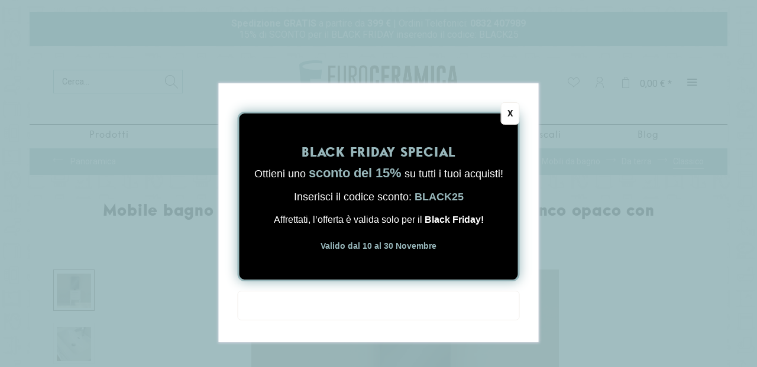

--- FILE ---
content_type: text/html; charset=UTF-8
request_url: https://www.euroceramica.it/mobili-da-bagno/da-terra/classico/mobile-bagno-classico-cleo-60-cm-doppio-cassetto-bianco-opaco-con-specchio
body_size: 27891
content:
<!DOCTYPE html> <html class="no-js" lang="it-IT" itemscope="itemscope" itemtype="https://schema.org/WebPage"> <head> <meta charset="utf-8"><script>window.dataLayer = window.dataLayer || [];</script><script>window.dataLayer.push({"ecommerce":{"detail":{"actionField":{"list":"Classico"},"products":[{"name":"Mobile bagno classico cleo 60 cm doppio cassetto bianco opaco con specchio","id":"CLEO60BO","price":"579.22","brand":"BADEN HAUS","category":"Classico","variant":""}]},"currencyCode":"EUR"},"google_tag_params":{"ecomm_pagetype":"product","ecomm_prodid":"CLEO60BO"},"event":"detail"});</script><!-- WbmTagManager -->
<script>
(function(w,d,s,l,i){w[l]=w[l]||[];w[l].push({'gtm.start':new Date().getTime(),event:'gtm.js'});var f=d.getElementsByTagName(s)[0],j=d.createElement(s),dl=l!='dataLayer'?'&l='+l:'';j.async=true;j.src='https://www.googletagmanager.com/gtm.js?id='+i+dl+'';f.parentNode.insertBefore(j,f);})(window,document,'script','dataLayer','GTM-5Q8RXGT');
</script>
<!-- End WbmTagManager --> <meta name="author" content="" /> <meta name="robots" content="index,follow" /> <meta name="revisit-after" content="15 giorni" /> <meta name="keywords" content="con, di, 60, bagno, la, si, cassetti:, stile, un, chiusura, specchio, opaco, bianco, da, piedi, presenta, antigraffio Materiale, lavabo:, idrorepellente, PVC" /> <meta name="description" content="Acquista ora Mobile bagno classico cleo 60 cm doppio cassetto bianco opaco con specchio. Scopri l'offerta" /> <meta property="og:type" content="product" /> <meta property="og:site_name" content="Euroceramica.it - Lo shop online n°1 per arredare il tuo Bagno" /> <meta property="og:url" content="https://www.euroceramica.it/mobili-da-bagno/da-terra/classico/mobile-bagno-classico-cleo-60-cm-doppio-cassetto-bianco-opaco-con-specchio" /> <meta property="og:title" content="Mobile bagno classico cleo 60 cm doppio cassetto bianco opaco con specchio" /> <meta property="og:description" content="Mobile bagno classico da 60 cm, color bianco opaco, con specchio filolucido serie Cleo. Intramontabile stile d&amp;#233;co con spirito contemporaneo…" /> <meta property="og:image" content="https://www.euroceramica.it/media/image/52/bd/72/5500_19196_1_Mobile_bagno_da_terra_60_cm_con_cassetti_Baden_Haus_Cleo_bianco_opacoBcji1qr0M9HLi.jpg" /> <meta property="product:brand" content="BADEN HAUS" /> <meta property="product:price" content="579,22" /> <meta property="product:product_link" content="https://www.euroceramica.it/mobili-da-bagno/da-terra/classico/mobile-bagno-classico-cleo-60-cm-doppio-cassetto-bianco-opaco-con-specchio" /> <meta name="twitter:card" content="product" /> <meta name="twitter:site" content="Euroceramica.it - Lo shop online n°1 per arredare il tuo Bagno" /> <meta name="twitter:title" content="Mobile bagno classico cleo 60 cm doppio cassetto bianco opaco con specchio" /> <meta name="twitter:description" content="Mobile bagno classico da 60 cm, color bianco opaco, con specchio filolucido serie Cleo. Intramontabile stile d&amp;#233;co con spirito contemporaneo…" /> <meta name="twitter:image" content="https://www.euroceramica.it/media/image/52/bd/72/5500_19196_1_Mobile_bagno_da_terra_60_cm_con_cassetti_Baden_Haus_Cleo_bianco_opacoBcji1qr0M9HLi.jpg" /> <meta itemprop="copyrightHolder" content="Euroceramica.it - Lo shop online n°1 per arredare il tuo Bagno" /> <meta itemprop="copyrightYear" content="2020" /> <meta itemprop="isFamilyFriendly" content="True" /> <meta itemprop="image" content="https://www.euroceramica.it/media/vector/a8/d1/69/logo-euroceramica.svg" /> <meta name="viewport" content="width=device-width, initial-scale=1.0"> <meta name="mobile-web-app-capable" content="yes"> <meta name="apple-mobile-web-app-title" content="Euroceramica.it - Lo shop online n°1 per arredare il tuo Bagno"> <meta name="apple-mobile-web-app-capable" content="yes"> <meta name="apple-mobile-web-app-status-bar-style" content="default"> <link rel="alternate" hreflang="it-IT" href="https://www.euroceramica.it/mobili-da-bagno/da-terra/classico/mobile-bagno-classico-cleo-60-cm-doppio-cassetto-bianco-opaco-con-specchio" /> <link rel="alternate" hreflang="en-GB" href="https://www.euroceramica.it/bathroom-furniture/floor-standing/classic/the-cleo-classic-bathroom-vanity-60-cm-double-matte-white-drawer-with-mirror" /> <link rel="apple-touch-icon-precomposed" href="/themes/Frontend/Responsive/frontend/_public/src/img/apple-touch-icon-precomposed.png"> <link rel="shortcut icon" href="https://www.euroceramica.it/media/unknown/d9/0c/f4/favicon.ico"> <meta name="msapplication-navbutton-color" content="#5e4f43" /> <meta name="application-name" content="Euroceramica.it - Lo shop online n°1 per arredare il tuo Bagno" /> <meta name="msapplication-starturl" content="https://www.euroceramica.it/" /> <meta name="msapplication-window" content="width=1024;height=768" /> <meta name="msapplication-TileImage" content="/themes/Frontend/Responsive/frontend/_public/src/img/win-tile-image.png"> <meta name="msapplication-TileColor" content="#5e4f43"> <meta name="theme-color" content="#5e4f43" /> <link rel="canonical" href="https://www.euroceramica.it/mobili-da-bagno/da-terra/classico/mobile-bagno-classico-cleo-60-cm-doppio-cassetto-bianco-opaco-con-specchio" /> <title itemprop="name">Mobile bagno classico cleo 60 cm doppio cassetto bianco opaco con specchio | Euroceramica | Euroceramica.it - Lo shop online n°1 per arredare il tuo Bagno</title> <link rel="preload" href="/themes/Frontend/Responsive/frontend/_public/vendors/fonts/open-sans-fontface/Regular/OpenSans-Regular.woff2?5e5cb979154d5df1a0eee9e3e4a353f3" as="font" type="font/woff2" crossorigin> <link rel="preload" href="/themes/Frontend/Responsive/frontend/_public/vendors/fonts/open-sans-fontface/Bold/OpenSans-Bold.woff2?5d1e6a6ff946e49b99762a32e807fdfb" as="font" type="font/woff2" crossorigin> <link rel="preload" href="/themes/Frontend/Responsive/frontend/_public/src/fonts/shopware.woff2?7107f541b8400851c1597d68005de93e" as="font" type="font/woff2" crossorigin> <link rel="preload" href="https://www.euroceramica.it/files/intervogue/intervogue-black-webfont.woff2" as="font" type="font/woff2" crossorigin> <link rel="preload" href="https://www.euroceramica.it/files/intervogue/intervogue-reg-webfont.woff2" as="font" type="font/woff2" crossorigin> <link rel="preload" href="https://www.euroceramica.it/files/intervogue/intervogue-regoblq-webfont.woff2" as="font" type="font/woff2" crossorigin> <link rel="preload" href="https://www.euroceramica.it/files/intervogue/intervogue-blackoblq-webfont.woff2" as="font" type="font/woff2" crossorigin> <link rel="preload" href="https://www.euroceramica.it/files/intervogue/intervogue-reg-webfont.woff2" as="font" type="font/woff2" crossorigin> <link rel="preload" href="https://www.euroceramica.it/files/intervogue/intervogue-reg-webfont.woff" as="font" type="font/woff" crossorigin> <link rel="preload" href="https://www.euroceramica.it/files/Tonicons/Tonicons.woff" as="font" type="font/woff" crossorigin> <link rel="preload" href="https://www.euroceramica.it/custom/plugins/zenitStratus/Resources/Themes/Frontend/Stratus/frontend/_public/src/fonts/custom.ttf?a1pubf" as="font" type="font/ttf" crossorigin> <link rel="preload" href="https://www.euroceramica.it/custom/plugins/zenitStratus/Resources/Themes/Frontend/Stratus/frontend/_public/src/fonts/tonicons-icons.ttf?f24zux" as="font" type="font/ttf" crossorigin> <link rel="preload" href="https://www.euroceramica.it/custom/plugins/zenitFeaturesBar/Resources/views/frontend/_public/src/fonts/icomoon-linecons.ttf?p84off" as="font" type="font/ttf" crossorigin> <link href="/web/cache/1760511880_135f5e93a22e3b1fe47acc5b2349abf4.css" media="all" rel="stylesheet" type="text/css" /> <link rel="preconnect" href="https://fonts.gstatic.com"> <link href="https://fonts.googleapis.com/css2?family=Roboto:ital,wght@0,100;0,300;0,400;0,500;0,700;0,900;1,100;1,300;1,400;1,500;1,700;1,900&display=swap" rel="stylesheet"> <link href="https://fonts.googleapis.com/css2?family=Bebas+Neue&family=Open+Sans&display=swap" rel="stylesheet"> <style> .is--ctl-listing .header--wrap:before { } .is--ctl-detail .header--wrap:before { background-image: url(/); } .is--ctl-blog .header--wrap:before { background-image: url(/); } </style>  <meta name="facebook-domain-verification" content="kblqw7vcafna9nx4m91xd8quct2jaa" /> <link rel="icon" href="https://www.euroceramica.it/favicon.ico"> <script class="feedaty_sdk" src="https://widget.feedaty.com/public/js/feedaty.min.js?merchant=10216445&style_ver=2021&_ver=2.1.5" async ></script> <script>
var serkizAddToCart = null;
var serkizWhishlist = null;
serkizWhishlist = true;
serkizAddToCart = true;
</script>  <script>
!function(f,b,e,v,n,t,s)
{if(f.fbq)return;n=f.fbq=function(){n.callMethod?
n.callMethod.apply(n,arguments):n.queue.push(arguments)};
if(!f._fbq)f._fbq=n;n.push=n;n.loaded=!0;n.version='2.0';
n.queue=[];t=b.createElement(e);t.async=!0;
t.src=v;s=b.getElementsByTagName(e)[0];
s.parentNode.insertBefore(t,s)}(window, document,'script',
'https://connect.facebook.net/en_US/fbevents.js');
fbq('init', '1744477215966350');
fbq('track', 'PageView');
</script> <noscript><img height="1" width="1" style="display:none" src="https://www.facebook.com/tr?id=1744477215966350&ev=PageView&noscript=1" /></noscript>  <script>
fbq('track', 'ViewContent', {
content_ids: ['CLEO60BO'],
content_type: 'product',
value: '579.22',
currency: 'EUR'
});
var globalDetailArticles = '{"CLEO60BO":{"ordernumber":"CLEO60BO","articleName":"Mobile bagno classico cleo 60 cm doppio cassetto bianco opaco con specchio","price":"579,22","price_numeric":579.22,"currency":"EUR"}}';
</script> </head> <body class="is--ctl-detail is--act-index is--two-line is--logo-center categories--center container--transparent tooltip--left has--header-bg" ><!-- WbmTagManager (noscript) -->
<noscript><iframe src="https://www.googletagmanager.com/ns.html?id=GTM-5Q8RXGT"
            height="0" width="0" style="display:none;visibility:hidden"></iframe></noscript>
<!-- End WbmTagManager (noscript) --> <div class="page-wrap"> <noscript class="noscript-main"> <div class="alert is--warning"> <div class="alert--icon"> <i class="icon--element icon--warning"></i> </div> <div class="alert--content"> Per essere in grado di utilizzare Euroceramica.it&#x20;-&#x20;Lo&#x20;shop&#x20;online&#x20;n&#xB0;1&#x20;per&#x20;arredare&#x20;il&#x20;tuo&#x20;Bagno in tutte le sue funzioni, ti consigliamo di attivare Javascript nel tuo browser. </div> </div> </noscript> <div class="top-bar--offcanvas off-canvas is--right"> <div class="offcanvas--wrapper"> <div class="buttons--off-canvas"> <a href="#" title="Chiudi finestra" class="close--off-canvas"> <i class="icon--arrow-left"></i> Chiudi finestra </a> </div> <div class="top-bar offcanvas--content"> <div class="container block-group"> <div class="top-bar--logo"> <div class="logo--offcanvas"> <a class="logo--link" href="https://www.euroceramica.it/" title="Euroceramica.it - Lo shop online n°1 per arredare il tuo Bagno - Vai alla Pagina iniziale"> <img srcset="https://www.euroceramica.it/media/image/20/42/4a/logo-offcanvas.png" alt="Euroceramica.it - Lo shop online n°1 per arredare il tuo Bagno - Vai alla Pagina iniziale" width="100%" height="80" /> </a> </div> </div> <div class="top-bar--marketing"> </div> <nav class="top-bar--navigation" role="menubar"> <div class="navigation--entry entry--compare is--hidden" role="menuitem" aria-haspopup="true" data-drop-down-menu="true">   </div>  <div class="top-bar--language navigation--entry" > <div class="language--form-headline entry--headline"> Lingua </div> <form method="post" class="language--form"> <div class="field--select has--dropdown" aria-haspopup="true" data-dropdown-menu="true"> <div class="select-field"> <div class="select"> <span class="language--flag it_IT"></span> <span class="language--name">Italiano</span> </div> </div> <ul class="dropdown--list is--rounded"> <li class="dropdown--entry"> <button type="submit" class="dropdown--link active" name="__shop" value="1"> <span class="language--flag it_IT"></span> <span class="language--name">Italiano</span> </button> </li> <li class="dropdown--entry"> <button type="submit" class="dropdown--link" name="__shop" value="2"> <span class="language--flag en_GB"></span> <span class="language--name">English</span> </button> </li> </ul> <input type="hidden" name="__redirect" value="1"> </div> </form> </div>  <ul class="service--list is--rounded" role="menu"> <li class="service--entry" role="menuitem"> <a class="service--link" href="https://www.euroceramica.it/account" title="Accedi o registrati" > Accedi o registrati </a> </li> <li class="service--entry" role="menuitem"> <a class="service--link" href="https://www.euroceramica.it/chi-siamo" title="Chi Siamo" > Chi Siamo </a> </li> <li class="service--entry" role="menuitem"> <a class="service--link" href="https://www.euroceramica.it/aiuto-e-contatti" title="Contatti" target="_self"> Contatti </a> </li> <li class="service--entry" role="menuitem"> <a class="service--link" href="https://www.iubenda.com/privacy-policy/82506950" title="Privacy Policy" target="_blank" rel="nofollow noopener"> Privacy Policy </a> </li> <li class="service--entry" role="menuitem"> <a class="service--link" href="https://www.euroceramica.it/agevolazioni-fiscali" title="Agevolazioni fiscali" > Agevolazioni fiscali </a> </li> <li class="service--entry" role="menuitem"> <a class="service--link" href="https://www.euroceramica.it/condizioni-di-vendita" title="Condizioni di Vendita" > Condizioni di Vendita </a> </li> <li class="service--entry" role="menuitem"> <a class="service--link" href="javascript:openCookieConsentManager()" title="Cookie-Privacy" > Cookie-Privacy </a> </li> <li class="service--entry" role="menuitem"> <a class="service--link" href="https://www.euroceramica.it/metodi-di-pagamento" title="Metodi di Pagamento" > Metodi di Pagamento </a> </li> <li class="service--entry" role="menuitem"> <a class="service--link" href="https://www.euroceramica.it/garanzia-prodotti" title="Garanzia Prodotti" > Garanzia Prodotti </a> </li> </ul> </nav> </div> </div> <div class="top-bar--login-register block" role="menuitem"> <a href="https://www.euroceramica.it/account" title="Registrati" class="navigation--entry register--text account--entry"> Registrati </a> <span>o</span> <a href="https://www.euroceramica.it/account" title="Accedi" class="navigation--entry login--text account--entry"> Accedi </a> </div> </div> </div> <div class="top-bar-euro"><strong>Spedizione GRATIS</strong> a partire da <strong>399 €</strong> | Ordini Telefonici: <strong>0832 407989</strong><br>15% di SCONTO per il BLACK FRIDAY inserendo il codice: BLACK25</div> <div class="header--wrap is--light-text" data-sticky-header="true" data-offset="true"> <div class="header-wrap--inner"> <header class="header-main"> <div class="header--main-wrap"> <div class="container header--navigation"> <div class="logo-main block-group" role="banner"> <div class="logo--shop block"> <a class="logo--link" href="https://www.euroceramica.it/" title="Euroceramica.it - Lo shop online n°1 per arredare il tuo Bagno - Vai alla Pagina iniziale"> <picture> <source srcset="https://www.euroceramica.it/media/vector/a8/d1/69/logo-euroceramica.svg" media="(min-width: 78.75em)"> <source srcset="https://www.euroceramica.it/media/vector/a8/d1/69/logo-euroceramica.svg" media="(min-width: 64em)"> <source srcset="https://www.euroceramica.it/media/vector/a8/d1/69/logo-euroceramica.svg" media="(min-width: 48em)"> <img srcset="https://www.euroceramica.it/media/vector/a8/d1/69/logo-euroceramica.svg" alt="Euroceramica.it - Lo shop online n°1 per arredare il tuo Bagno - Vai alla Pagina iniziale" /> </picture> </a> </div> </div> <nav class="shop--navigation block-group"> <ul class="navigation--list block-group" role="menubar"> <li class="navigation--entry entry--menu-left" role="menuitem"> <a class="entry--link entry--trigger btn is--icon-left" href="#offcanvas--left" data-offcanvas="true" data-offCanvasSelector=".sidebar-main"> <i class="icon--menu"></i> <span>Menu</span> </a> </li> <li class="navigation--entry entry--search" role="menuitem" data-search="true" aria-haspopup="true"> <a class="btn entry--link entry--trigger" href="#show-hide--search" title="Visualizza / Chiudi ricerca" data-stratus-tooltip="Visualizza / Chiudi ricerca" data-stratus-tooltip-pos="left"> <i class="icon--search"></i> <span class="search--display">Cerca</span> </a> <form action="/search" method="get" class="main-search--form"> <input type="search" name="sSearch" aria-label="Cerca..." class="main-search--field" autocomplete="off" autocapitalize="off" placeholder="Cerca..." maxlength="30" /> <button type="submit" class="main-search--button" aria-label="Cerca"> <i class="icon--search"></i> <span class="main-search--text">Cerca</span> </button> <div class="form--ajax-loader">&nbsp;</div> </form> <div class="main-search--results"></div> </li>  <li class="service--entry navigation--entry entry--notepad" data-stratus-tooltip="Lista dei desideri" data-stratus-tooltip-pos="left" role="menuitem"> <a href="https://www.euroceramica.it/note" class="btn is--icon-left entry--link notepad--link" title="Lista dei desideri"> <i class="icon--heart"></i> <span class="notepad--display"> Lista dei desideri </span> </a> </li> <li class="navigation--entry entry--account with-slt" data-offcanvas="true" data-offCanvasSelector=".account--dropdown-navigation" data-stratus-tooltip="Il mio account" data-stratus-tooltip-pos="left" role="menuitem"> <a href="https://www.euroceramica.it/account" title="Il mio account" class="btn is--icon-left entry--link account--link"> <i class="icon--account"></i> <span class="account--display"> Il mio account </span> </a> <div class="account--dropdown-navigation"> <div class="navigation--smartphone"> <div class="entry--close-off-canvas"> <a href="#close-account-menu" class="account--close-off-canvas" title="Chiudi menu"> Chiudi menu <i class="icon--arrow-right"></i> </a> </div> </div> <div class="account--menu is--rounded is--personalized"> <span class="navigation--headline"> Il mio account </span> <div class="account--menu-container"> <ul class="sidebar--navigation navigation--list is--level0 show--active-items"> <li class="navigation--entry"> <span class="navigation--signin"> <a href="https://www.euroceramica.it/account#hide-registration" class="blocked--link btn is--primary navigation--signin-btn" data-collapseTarget="#registration" data-action="close"> Accedi </a> <span class="navigation--register"> o <a href="https://www.euroceramica.it/account#show-registration" class="blocked--link" data-collapseTarget="#registration" data-action="open"> Registrati </a> </span> </span> </li> <li class="navigation--entry"> <a href="https://www.euroceramica.it/account" title="Il mio account" class="navigation--link"> Il mio account </a> </li> <li class="navigation--entry"> <a href="https://www.euroceramica.it/account/profile" title="Informazioni utente" class="navigation--link" rel="nofollow"> Informazioni utente </a> </li> <li class="navigation--entry"> <a href="https://www.euroceramica.it/address/index/sidebar/" title="Indirizzi" class="navigation--link" rel="nofollow"> Indirizzi </a> </li> <li class="navigation--entry"> <a href="https://www.euroceramica.it/account/payment" title="Cambia metodo di pagamento" class="navigation--link" rel="nofollow"> Cambia metodo di pagamento </a> </li> <li class="navigation--entry"> <a href="https://www.euroceramica.it/account/orders" title="I miei ordini " class="navigation--link" rel="nofollow"> I miei ordini </a> </li> <li class="navigation--entry"> <a href="https://www.euroceramica.it/account/downloads" title="I miei download immediati" class="navigation--link" rel="nofollow"> I miei download immediati </a> </li> <li class="navigation--entry"> <a href="https://www.euroceramica.it/note" title="Lista dei desideri" class="navigation--link" rel="nofollow"> Lista dei desideri </a> </li> </ul> </div> </div> </div> </li> <li class="navigation--entry entry--cart" data-stratus-tooltip="Carrello d'acquisto" data-stratus-tooltip-pos="left" role="menuitem"> <a class="btn is--icon-left cart--link" href="https://www.euroceramica.it/checkout/cart" title="Carrello d&#039;acquisto"> <span class="cart--display"> Carrello d'acquisto </span> <span class="badge is--primary cart--quantity is--hidden">0</span> <i class="icon--basket"></i> <span class="cart--amount"> 0,00&nbsp;&euro; * </span> </a> <div class="ajax-loader">&nbsp;</div> </li>  <li class="navigation--entry entry--menu-right entry--topbar" role="menuitem"> <a class="topbar--link entry--link entry--trigger btn is--icon-left" href="#offcanvas--right" data-offcanvas="true" data-offCanvasSelector=".top-bar--offcanvas" data-closeButtonSelector=".close--off-canvas" data-direction="fromRight" data-stratus-tooltip="Altro" data-stratus-tooltip-pos="left"> <i class="icon--menu"></i> </a> </li> </ul> </nav> </div> </div> </header> <div class="menuNav"> <a class="navbuttonlink-1">Prodotti</a> <a class="navbuttonlink" href ="/chi-siamo">Chi siamo</a> <a class="navbuttonlink" href ="/offerte/">Offerte speciali</a> <a class="navbuttonlink" href ="/agevolazioni-fiscali">Agevolazioni fiscali</a> <a class="navbuttonlink" href ="/blog/">Blog</a> </div> <div class="navigazionehome"> <nav class="navigation-main headline--hidden"> <div class="container" data-menu-scroller="true" data-listSelector=".navigation--list.container" data-viewPortSelector=".navigation--list-wrapper"> <div class="navigation--list-wrapper"> <ul class="navigation--list container" role="menubar" itemscope="itemscope" itemtype="https://schema.org/SiteNavigationElement"> <li class="navigation--entry is--active hover--effect-13" role="menuitem"> <a class="navigation--link is--active" data-hover="Mobili da bagno" href="https://www.euroceramica.it/mobili-da-bagno/" title="Mobili da bagno" itemprop="url"> <span data-hover="Mobili da bagno" itemprop="name">Mobili da bagno</span> <i class="icon--arrow-down"></i> </a> </li> <li class="navigation--entry hover--effect-13" role="menuitem"> <a class="navigation--link" data-hover="Rubinetteria" href="https://www.euroceramica.it/rubinetteria/" title="Rubinetteria" itemprop="url"> <span data-hover="Rubinetteria" itemprop="name">Rubinetteria</span> <i class="icon--arrow-down"></i> </a> </li> <li class="navigation--entry hover--effect-13" role="menuitem"> <a class="navigation--link" data-hover="Ceramica" href="https://www.euroceramica.it/ceramica/" title="Ceramica" itemprop="url"> <span data-hover="Ceramica" itemprop="name">Ceramica</span> <i class="icon--arrow-down"></i> </a> </li> <li class="navigation--entry hover--effect-13" role="menuitem"> <a class="navigation--link" data-hover="Accessori da bagno" href="https://www.euroceramica.it/accessori-da-bagno/" title="Accessori da bagno" itemprop="url"> <span data-hover="Accessori da bagno" itemprop="name">Accessori da bagno</span> <i class="icon--arrow-down"></i> </a> </li> <li class="navigation--entry hover--effect-13" role="menuitem"> <a class="navigation--link" data-hover="Angolo doccia" href="https://www.euroceramica.it/angolo-doccia/" title="Angolo doccia" itemprop="url"> <span data-hover="Angolo doccia" itemprop="name">Angolo doccia</span> <i class="icon--arrow-down"></i> </a> </li> <li class="navigation--entry hover--effect-13" role="menuitem"> <a class="navigation--link" data-hover="Cucina e lavanderia" href="https://www.euroceramica.it/cucina-e-lavanderia/" title="Cucina e lavanderia" itemprop="url"> <span data-hover="Cucina e lavanderia" itemprop="name">Cucina e lavanderia</span> <i class="icon--arrow-down"></i> </a> </li> <li class="navigation--entry hover--effect-13" role="menuitem"> <a class="navigation--link" data-hover="Termoarredi" href="https://www.euroceramica.it/termoarredi/" title="Termoarredi" itemprop="url"> <span data-hover="Termoarredi" itemprop="name">Termoarredi</span> <i class="icon--arrow-down"></i> </a> </li> <li class="navigation--entry hover--effect-13" role="menuitem"> <a class="navigation--link" data-hover="Climatizzazione" href="https://www.euroceramica.it/cat/index/sCategory/173" title="Climatizzazione" itemprop="url"> <span data-hover="Climatizzazione" itemprop="name">Climatizzazione</span> <i class="icon--arrow-down"></i> </a> </li> </ul> </div> <div class="advanced-menu" data-advanced-menu="true" data-hoverDelay="250"> <div class="menu--container"> <div class="button-container"> <a href="https://www.euroceramica.it/mobili-da-bagno/" class="button--category" aria-label="Alla categoria Mobili da bagno" title="Alla categoria Mobili da bagno"> <i class="icon--arrow-right"></i> Alla categoria Mobili da bagno </a> <span class="button--close"> <i class="icon--cross"></i> </span> </div> <div class="content--wrapper has--content has--teaser"> <ul class="menu--list menu--level-0 columns--2" style="width: 50%;"> <li class="menu--list-item item--level-0" style="width: 100%"> <a href="https://www.euroceramica.it/mobili-da-bagno/da-terra/" class="menu--list-item-link" aria-label="Da terra" title="Da terra">Da terra</a> <ul class="menu--list menu--level-1 columns--2"> <li class="menu--list-item item--level-1"> <a href="https://www.euroceramica.it/mobili-da-bagno/da-terra/classico/" class="menu--list-item-link" aria-label="Classico" title="Classico">Classico</a> </li> <li class="menu--list-item item--level-1"> <a href="https://www.euroceramica.it/mobili-da-bagno/da-terra/con-ante/" class="menu--list-item-link" aria-label="Con ante" title="Con ante">Con ante</a> </li> <li class="menu--list-item item--level-1"> <a href="https://www.euroceramica.it/mobili-da-bagno/da-terra/con-cassettone/" class="menu--list-item-link" aria-label="Con cassettone" title="Con cassettone">Con cassettone</a> </li> </ul> </li> <li class="menu--list-item item--level-0" style="width: 100%"> <a href="https://www.euroceramica.it/mobili-da-bagno/sospesi/" class="menu--list-item-link" aria-label="Sospesi" title="Sospesi">Sospesi</a> <ul class="menu--list menu--level-1 columns--2"> <li class="menu--list-item item--level-1"> <a href="https://www.euroceramica.it/mobili-da-bagno/sospesi/con-cassettoni/" class="menu--list-item-link" aria-label="con cassettoni" title="con cassettoni">con cassettoni</a> </li> <li class="menu--list-item item--level-1"> <a href="https://www.euroceramica.it/mobili-da-bagno/sospesi/con-mensola-portalavabo/" class="menu--list-item-link" aria-label="con mensola portalavabo" title="con mensola portalavabo">con mensola portalavabo</a> </li> <li class="menu--list-item item--level-1"> <a href="https://www.euroceramica.it/mobili-da-bagno/sospesi/con-ante/" class="menu--list-item-link" aria-label="con ante" title="con ante">con ante</a> </li> </ul> </li> <li class="menu--list-item item--level-0" style="width: 100%"> <a href="https://www.euroceramica.it/mobili-da-bagno/pensili-e-colonne/" class="menu--list-item-link" aria-label="Pensili e colonne" title="Pensili e colonne">Pensili e colonne</a> </li> <li class="menu--list-item item--level-0" style="width: 100%"> <a href="https://www.euroceramica.it/mobili-da-bagno/specchiere/" class="menu--list-item-link" aria-label="Specchiere" title="Specchiere">Specchiere</a> <ul class="menu--list menu--level-1 columns--2"> <li class="menu--list-item item--level-1"> <a href="https://www.euroceramica.it/mobili-da-bagno/specchiere/specchi-led/" class="menu--list-item-link" aria-label="Specchi LED" title="Specchi LED">Specchi LED</a> </li> <li class="menu--list-item item--level-1"> <a href="https://www.euroceramica.it/mobili-da-bagno/specchiere/specchi-con-cornice/" class="menu--list-item-link" aria-label="Specchi con cornice" title="Specchi con cornice">Specchi con cornice</a> </li> <li class="menu--list-item item--level-1"> <a href="https://www.euroceramica.it/mobili-da-bagno/specchiere/specchi-filo-lucido/" class="menu--list-item-link" aria-label="Specchi filo lucido" title="Specchi filo lucido">Specchi filo lucido</a> </li> </ul> </li> <li class="menu--list-item item--level-0" style="width: 100%"> <a href="https://www.euroceramica.it/mobili-da-bagno/lampade-led/" class="menu--list-item-link" aria-label="Lampade led" title="Lampade led">Lampade led</a> <ul class="menu--list menu--level-1 columns--2"> <li class="menu--list-item item--level-1"> <a href="https://www.euroceramica.it/mobili-da-bagno/lampade-led/cromate/" class="menu--list-item-link" aria-label="Cromate" title="Cromate">Cromate</a> </li> <li class="menu--list-item item--level-1"> <a href="https://www.euroceramica.it/mobili-da-bagno/lampade-led/nere/" class="menu--list-item-link" aria-label="Nere" title="Nere">Nere</a> </li> </ul> </li> <li class="menu--list-item item--level-0" style="width: 100%"> <a href="https://www.euroceramica.it/mobili-da-bagno/accessori-tecnici/" class="menu--list-item-link" aria-label="Accessori tecnici" title="Accessori tecnici">Accessori tecnici</a> </li> </ul> <div class="menu--delimiter" style="right: 50%;"></div> <div class="menu--teaser" style="width: 50%;"> <div class="teaser--headline">Mobili Bagno</div> </div> </div> </div> <div class="menu--container"> <div class="button-container"> <a href="https://www.euroceramica.it/rubinetteria/" class="button--category" aria-label="Alla categoria Rubinetteria" title="Alla categoria Rubinetteria"> <i class="icon--arrow-right"></i> Alla categoria Rubinetteria </a> <span class="button--close"> <i class="icon--cross"></i> </span> </div> <div class="content--wrapper has--content has--teaser"> <ul class="menu--list menu--level-0 columns--2" style="width: 50%;"> <li class="menu--list-item item--level-0" style="width: 100%"> <a href="https://www.euroceramica.it/rubinetteria/bagno/" class="menu--list-item-link" aria-label="Bagno" title="Bagno">Bagno</a> <ul class="menu--list menu--level-1 columns--2"> <li class="menu--list-item item--level-1"> <a href="https://www.euroceramica.it/rubinetteria/bagno/miscelatori-lavabo/" class="menu--list-item-link" aria-label="Miscelatori lavabo" title="Miscelatori lavabo">Miscelatori lavabo</a> </li> <li class="menu--list-item item--level-1"> <a href="https://www.euroceramica.it/rubinetteria/bagno/miscelatori-bidet/" class="menu--list-item-link" aria-label="Miscelatori bidet" title="Miscelatori bidet">Miscelatori bidet</a> </li> </ul> </li> <li class="menu--list-item item--level-0" style="width: 100%"> <a href="https://www.euroceramica.it/rubinetteria/set-miscelatori-bagno-e-doccia/" class="menu--list-item-link" aria-label="Set miscelatori bagno e doccia" title="Set miscelatori bagno e doccia">Set miscelatori bagno e doccia</a> <ul class="menu--list menu--level-1 columns--2"> <li class="menu--list-item item--level-1"> <a href="https://www.euroceramica.it/rubinetteria/set-miscelatori-bagno-e-doccia/miscelatori-lavabo-e-bidet/" class="menu--list-item-link" aria-label="Miscelatori lavabo e bidet" title="Miscelatori lavabo e bidet">Miscelatori lavabo e bidet</a> </li> <li class="menu--list-item item--level-1"> <a href="https://www.euroceramica.it/rubinetteria/set-miscelatori-bagno-e-doccia/miscelatori-lavabo-bidet-e-doccia/" class="menu--list-item-link" aria-label="Miscelatori lavabo bidet e doccia" title="Miscelatori lavabo bidet e doccia">Miscelatori lavabo bidet e doccia</a> </li> <li class="menu--list-item item--level-1"> <a href="https://www.euroceramica.it/rubinetteria/set-miscelatori-bagno-e-doccia/miscelatori-lavabo-bidet-e-vasca/" class="menu--list-item-link" aria-label="Miscelatori lavabo bidet e vasca" title="Miscelatori lavabo bidet e vasca">Miscelatori lavabo bidet e vasca</a> </li> </ul> </li> <li class="menu--list-item item--level-0" style="width: 100%"> <a href="https://www.euroceramica.it/rubinetteria/cucina-e-lavanderia/" class="menu--list-item-link" aria-label="Cucina e lavanderia" title="Cucina e lavanderia">Cucina e lavanderia</a> <ul class="menu--list menu--level-1 columns--2"> <li class="menu--list-item item--level-1"> <a href="https://www.euroceramica.it/rubinetteria/cucina-e-lavanderia/miscelatori-lavello/" class="menu--list-item-link" aria-label="Miscelatori lavello" title="Miscelatori lavello">Miscelatori lavello</a> </li> <li class="menu--list-item item--level-1"> <a href="https://www.euroceramica.it/rubinetteria/cucina-e-lavanderia/miscelatori-a-muro/" class="menu--list-item-link" aria-label="Miscelatori a muro" title="Miscelatori a muro">Miscelatori a muro</a> </li> </ul> </li> <li class="menu--list-item item--level-0" style="width: 100%"> <a href="https://www.euroceramica.it/rubinetteria/doccia-e-vasca/" class="menu--list-item-link" aria-label="Doccia e vasca" title="Doccia e vasca">Doccia e vasca</a> <ul class="menu--list menu--level-1 columns--2"> <li class="menu--list-item item--level-1"> <a href="https://www.euroceramica.it/rubinetteria/doccia-e-vasca/doccette/" class="menu--list-item-link" aria-label="Doccette" title="Doccette">Doccette</a> </li> <li class="menu--list-item item--level-1"> <a href="https://www.euroceramica.it/rubinetteria/doccia-e-vasca/miscelatori-vasca/" class="menu--list-item-link" aria-label="Miscelatori vasca" title="Miscelatori vasca">Miscelatori vasca</a> </li> <li class="menu--list-item item--level-1"> <a href="https://www.euroceramica.it/rubinetteria/doccia-e-vasca/miscelatori-doccia/" class="menu--list-item-link" aria-label="Miscelatori doccia" title="Miscelatori doccia">Miscelatori doccia</a> </li> <li class="menu--list-item item--level-1"> <a href="https://www.euroceramica.it/rubinetteria/doccia-e-vasca/pannelli-doccia/" class="menu--list-item-link" aria-label="Pannelli doccia" title="Pannelli doccia">Pannelli doccia</a> </li> <li class="menu--list-item item--level-1"> <a href="https://www.euroceramica.it/rubinetteria/doccia-e-vasca/saliscendi-e-colonne-doccia/" class="menu--list-item-link" aria-label="Saliscendi e colonne doccia" title="Saliscendi e colonne doccia">Saliscendi e colonne doccia</a> </li> <li class="menu--list-item item--level-1"> <a href="https://www.euroceramica.it/rubinetteria/doccia-e-vasca/soffioni-e-bracci-doccia/" class="menu--list-item-link" aria-label="Soffioni e bracci doccia" title="Soffioni e bracci doccia">Soffioni e bracci doccia</a> </li> <li class="menu--list-item item--level-1"> <a href="https://www.euroceramica.it/rubinetteria/doccia-e-vasca/kit-doccia/" class="menu--list-item-link" aria-label="Kit doccia" title="Kit doccia">Kit doccia</a> </li> </ul> </li> <li class="menu--list-item item--level-0" style="width: 100%"> <a href="https://www.euroceramica.it/rubinetteria/accessori-tecnici/" class="menu--list-item-link" aria-label="Accessori tecnici" title="Accessori tecnici">Accessori tecnici</a> </li> </ul> <div class="menu--delimiter" style="right: 50%;"></div> <div class="menu--teaser" style="width: 50%;"> <div class="teaser--headline">Rubinetteria Bagno</div> </div> </div> </div> <div class="menu--container"> <div class="button-container"> <a href="https://www.euroceramica.it/ceramica/" class="button--category" aria-label="Alla categoria Ceramica" title="Alla categoria Ceramica"> <i class="icon--arrow-right"></i> Alla categoria Ceramica </a> <span class="button--close"> <i class="icon--cross"></i> </span> </div> <div class="content--wrapper has--content has--teaser"> <ul class="menu--list menu--level-0 columns--2" style="width: 50%;"> <li class="menu--list-item item--level-0" style="width: 100%"> <a href="https://www.euroceramica.it/ceramica/sanitari/" class="menu--list-item-link" aria-label="Sanitari" title="Sanitari">Sanitari</a> <ul class="menu--list menu--level-1 columns--2"> <li class="menu--list-item item--level-1"> <a href="https://www.euroceramica.it/ceramica/sanitari/filomuro/" class="menu--list-item-link" aria-label="Filomuro" title="Filomuro">Filomuro</a> </li> <li class="menu--list-item item--level-1"> <a href="https://www.euroceramica.it/ceramica/sanitari/sospesi/" class="menu--list-item-link" aria-label="Sospesi" title="Sospesi">Sospesi</a> </li> <li class="menu--list-item item--level-1"> <a href="https://www.euroceramica.it/ceramica/sanitari/tradizionali/" class="menu--list-item-link" aria-label="Tradizionali" title="Tradizionali">Tradizionali</a> </li> <li class="menu--list-item item--level-1"> <a href="https://www.euroceramica.it/ceramica/sanitari/copriwc/" class="menu--list-item-link" aria-label="Copriwc" title="Copriwc">Copriwc</a> </li> <li class="menu--list-item item--level-1"> <a href="https://www.euroceramica.it/ceramica/sanitari/placche-e-cassette-scarico/" class="menu--list-item-link" aria-label="Placche e cassette scarico" title="Placche e cassette scarico">Placche e cassette scarico</a> </li> <li class="menu--list-item item--level-1"> <a href="https://www.euroceramica.it/ceramica/sanitari/accessori-tecnici/" class="menu--list-item-link" aria-label="Accessori tecnici" title="Accessori tecnici">Accessori tecnici</a> </li> </ul> </li> <li class="menu--list-item item--level-0" style="width: 100%"> <a href="https://www.euroceramica.it/ceramica/pavimenti-e-rivestimenti/" class="menu--list-item-link" aria-label="Pavimenti e rivestimenti" title="Pavimenti e rivestimenti">Pavimenti e rivestimenti</a> </li> <li class="menu--list-item item--level-0" style="width: 100%"> <a href="https://www.euroceramica.it/ceramica/lavabi/" class="menu--list-item-link" aria-label="Lavabi" title="Lavabi">Lavabi</a> <ul class="menu--list menu--level-1 columns--2"> <li class="menu--list-item item--level-1"> <a href="https://www.euroceramica.it/ceramica/lavabi/da-appoggio/" class="menu--list-item-link" aria-label="Da appoggio" title="Da appoggio">Da appoggio</a> </li> <li class="menu--list-item item--level-1"> <a href="https://www.euroceramica.it/ceramica/lavabi/sospesi/" class="menu--list-item-link" aria-label="Sospesi" title="Sospesi">Sospesi</a> </li> <li class="menu--list-item item--level-1"> <a href="https://www.euroceramica.it/ceramica/lavabi/in-hpl/" class="menu--list-item-link" aria-label="In hpl" title="In hpl">In hpl</a> </li> <li class="menu--list-item item--level-1"> <a href="https://www.euroceramica.it/ceramica/lavabi/con-colonna-e-semicolonna/" class="menu--list-item-link" aria-label="Con colonna e semicolonna" title="Con colonna e semicolonna">Con colonna e semicolonna</a> </li> <li class="menu--list-item item--level-1"> <a href="https://www.euroceramica.it/ceramica/lavabi/accessori-tecnici/" class="menu--list-item-link" aria-label="Accessori tecnici" title="Accessori tecnici">Accessori tecnici</a> </li> </ul> </li> <li class="menu--list-item item--level-0" style="width: 100%"> <a href="https://www.euroceramica.it/ceramica/disabili-e-terza-eta/" class="menu--list-item-link" aria-label="Disabili e terza età" title="Disabili e terza età">Disabili e terza età</a> </li> </ul> <div class="menu--delimiter" style="right: 50%;"></div> <div class="menu--teaser" style="width: 50%;"> <div class="teaser--headline">Ceramica</div> </div> </div> </div> <div class="menu--container"> <div class="button-container"> <a href="https://www.euroceramica.it/accessori-da-bagno/" class="button--category" aria-label="Alla categoria Accessori da bagno" title="Alla categoria Accessori da bagno"> <i class="icon--arrow-right"></i> Alla categoria Accessori da bagno </a> <span class="button--close"> <i class="icon--cross"></i> </span> </div> <div class="content--wrapper has--content has--teaser"> <ul class="menu--list menu--level-0 columns--2" style="width: 50%;"> <li class="menu--list-item item--level-0" style="width: 100%"> <a href="https://www.euroceramica.it/accessori-da-bagno/a-muro/" class="menu--list-item-link" aria-label="A muro" title="A muro">A muro</a> <ul class="menu--list menu--level-1 columns--2"> <li class="menu--list-item item--level-1"> <a href="https://www.euroceramica.it/accessori-da-bagno/a-muro/appendino/" class="menu--list-item-link" aria-label="Appendino" title="Appendino">Appendino</a> </li> <li class="menu--list-item item--level-1"> <a href="https://www.euroceramica.it/accessori-da-bagno/a-muro/portarotolo/" class="menu--list-item-link" aria-label="Portarotolo" title="Portarotolo">Portarotolo</a> </li> <li class="menu--list-item item--level-1"> <a href="https://www.euroceramica.it/accessori-da-bagno/a-muro/portasalviette/" class="menu--list-item-link" aria-label="Portasalviette" title="Portasalviette">Portasalviette</a> </li> <li class="menu--list-item item--level-1"> <a href="https://www.euroceramica.it/accessori-da-bagno/a-muro/portabicchiere/" class="menu--list-item-link" aria-label="Portabicchiere" title="Portabicchiere">Portabicchiere</a> </li> <li class="menu--list-item item--level-1"> <a href="https://www.euroceramica.it/accessori-da-bagno/a-muro/portasapone/" class="menu--list-item-link" aria-label="Portasapone" title="Portasapone">Portasapone</a> </li> <li class="menu--list-item item--level-1"> <a href="https://www.euroceramica.it/accessori-da-bagno/a-muro/portascopino/" class="menu--list-item-link" aria-label="Portascopino" title="Portascopino">Portascopino</a> </li> <li class="menu--list-item item--level-1"> <a href="https://www.euroceramica.it/accessori-da-bagno/a-muro/mensole-doccia/" class="menu--list-item-link" aria-label="Mensole doccia" title="Mensole doccia">Mensole doccia</a> </li> </ul> </li> <li class="menu--list-item item--level-0" style="width: 100%"> <a href="https://www.euroceramica.it/accessori-da-bagno/da-appoggio/" class="menu--list-item-link" aria-label="Da appoggio" title="Da appoggio">Da appoggio</a> <ul class="menu--list menu--level-1 columns--2"> <li class="menu--list-item item--level-1"> <a href="https://www.euroceramica.it/accessori-da-bagno/da-appoggio/dispenser/" class="menu--list-item-link" aria-label="Dispenser" title="Dispenser">Dispenser</a> </li> <li class="menu--list-item item--level-1"> <a href="https://www.euroceramica.it/accessori-da-bagno/da-appoggio/portaspazzolino/" class="menu--list-item-link" aria-label="Portaspazzolino" title="Portaspazzolino">Portaspazzolino</a> </li> <li class="menu--list-item item--level-1"> <a href="https://www.euroceramica.it/accessori-da-bagno/da-appoggio/scopini/" class="menu--list-item-link" aria-label="Scopini" title="Scopini">Scopini</a> </li> <li class="menu--list-item item--level-1"> <a href="https://www.euroceramica.it/accessori-da-bagno/da-appoggio/pattumiere/" class="menu--list-item-link" aria-label="Pattumiere" title="Pattumiere">Pattumiere</a> </li> <li class="menu--list-item item--level-1"> <a href="https://www.euroceramica.it/accessori-da-bagno/da-appoggio/piantane/" class="menu--list-item-link" aria-label="Piantane" title="Piantane">Piantane</a> </li> </ul> </li> <li class="menu--list-item item--level-0" style="width: 100%"> <a href="https://www.euroceramica.it/accessori-da-bagno/set-accessori-bagno-o-doccia/" class="menu--list-item-link" aria-label="Set accessori bagno o doccia" title="Set accessori bagno o doccia">Set accessori bagno o doccia</a> <ul class="menu--list menu--level-1 columns--2"> <li class="menu--list-item item--level-1"> <a href="https://www.euroceramica.it/accessori-da-bagno/set-accessori-bagno-o-doccia/a-muro/" class="menu--list-item-link" aria-label="A muro" title="A muro">A muro</a> </li> <li class="menu--list-item item--level-1"> <a href="https://www.euroceramica.it/accessori-da-bagno/set-accessori-bagno-o-doccia/da-appoggio/" class="menu--list-item-link" aria-label="Da appoggio" title="Da appoggio">Da appoggio</a> </li> </ul> </li> </ul> <div class="menu--delimiter" style="right: 50%;"></div> <div class="menu--teaser" style="width: 50%;"> <div class="teaser--headline">Accessori da bagno</div> </div> </div> </div> <div class="menu--container"> <div class="button-container"> <a href="https://www.euroceramica.it/angolo-doccia/" class="button--category" aria-label="Alla categoria Angolo doccia" title="Alla categoria Angolo doccia"> <i class="icon--arrow-right"></i> Alla categoria Angolo doccia </a> <span class="button--close"> <i class="icon--cross"></i> </span> </div> <div class="content--wrapper has--content has--teaser"> <ul class="menu--list menu--level-0 columns--2" style="width: 50%;"> <li class="menu--list-item item--level-0" style="width: 100%"> <a href="https://www.euroceramica.it/angolo-doccia/box-doccia/" class="menu--list-item-link" aria-label="Box doccia" title="Box doccia">Box doccia</a> <ul class="menu--list menu--level-1 columns--2"> <li class="menu--list-item item--level-1"> <a href="https://www.euroceramica.it/angolo-doccia/box-doccia/angolare/" class="menu--list-item-link" aria-label="Angolare" title="Angolare">Angolare</a> </li> <li class="menu--list-item item--level-1"> <a href="https://www.euroceramica.it/angolo-doccia/box-doccia/nicchia/" class="menu--list-item-link" aria-label="Nicchia" title="Nicchia">Nicchia</a> </li> <li class="menu--list-item item--level-1"> <a href="https://www.euroceramica.it/angolo-doccia/box-doccia/walk-in/" class="menu--list-item-link" aria-label="Walk-in" title="Walk-in">Walk-in</a> </li> </ul> </li> <li class="menu--list-item item--level-0" style="width: 100%"> <a href="https://www.euroceramica.it/angolo-doccia/piatti-doccia/" class="menu--list-item-link" aria-label="Piatti doccia" title="Piatti doccia">Piatti doccia</a> <ul class="menu--list menu--level-1 columns--2"> <li class="menu--list-item item--level-1"> <a href="https://www.euroceramica.it/angolo-doccia/piatti-doccia/in-ceramica/" class="menu--list-item-link" aria-label="In ceramica" title="In ceramica">In ceramica</a> </li> <li class="menu--list-item item--level-1"> <a href="https://www.euroceramica.it/angolo-doccia/piatti-doccia/effetto-pietra/" class="menu--list-item-link" aria-label="Effetto pietra" title="Effetto pietra">Effetto pietra</a> </li> </ul> </li> <li class="menu--list-item item--level-0" style="width: 100%"> <a href="https://www.euroceramica.it/angolo-doccia/accessori-tecnici/" class="menu--list-item-link" aria-label="Accessori tecnici" title="Accessori tecnici">Accessori tecnici</a> <ul class="menu--list menu--level-1 columns--2"> <li class="menu--list-item item--level-1"> <a href="https://www.euroceramica.it/angolo-doccia/accessori-tecnici/bracci-stabilizzatori/" class="menu--list-item-link" aria-label="Bracci stabilizzatori" title="Bracci stabilizzatori">Bracci stabilizzatori</a> </li> <li class="menu--list-item item--level-1"> <a href="https://www.euroceramica.it/angolo-doccia/accessori-tecnici/sistemi-di-scarico/" class="menu--list-item-link" aria-label="Sistemi di scarico" title="Sistemi di scarico">Sistemi di scarico</a> </li> </ul> </li> </ul> <div class="menu--delimiter" style="right: 50%;"></div> <div class="menu--teaser" style="width: 50%;"> <div class="teaser--headline">Angolo doccia</div> </div> </div> </div> <div class="menu--container"> <div class="button-container"> <a href="https://www.euroceramica.it/cucina-e-lavanderia/" class="button--category" aria-label="Alla categoria Cucina e lavanderia" title="Alla categoria Cucina e lavanderia"> <i class="icon--arrow-right"></i> Alla categoria Cucina e lavanderia </a> <span class="button--close"> <i class="icon--cross"></i> </span> </div> <div class="content--wrapper has--content has--teaser"> <ul class="menu--list menu--level-0 columns--2" style="width: 50%;"> <li class="menu--list-item item--level-0" style="width: 100%"> <a href="https://www.euroceramica.it/cucina-e-lavanderia/mobili-da-cucina/" class="menu--list-item-link" aria-label="Mobili da cucina" title="Mobili da cucina">Mobili da cucina</a> <ul class="menu--list menu--level-1 columns--2"> <li class="menu--list-item item--level-1"> <a href="https://www.euroceramica.it/cucina-e-lavanderia/mobili-da-cucina/sottolavelli/" class="menu--list-item-link" aria-label="Sottolavelli" title="Sottolavelli">Sottolavelli</a> </li> <li class="menu--list-item item--level-1"> <a href="https://www.euroceramica.it/cucina-e-lavanderia/mobili-da-cucina/lavelli/" class="menu--list-item-link" aria-label="Lavelli" title="Lavelli">Lavelli</a> </li> <li class="menu--list-item item--level-1"> <a href="https://www.euroceramica.it/cucina-e-lavanderia/mobili-da-cucina/mobili-con-lavello/" class="menu--list-item-link" aria-label="Mobili con lavello" title="Mobili con lavello">Mobili con lavello</a> </li> </ul> </li> <li class="menu--list-item item--level-0" style="width: 100%"> <a href="https://www.euroceramica.it/cucina-e-lavanderia/mobili-da-lavanderia/" class="menu--list-item-link" aria-label="Mobili da lavanderia" title="Mobili da lavanderia">Mobili da lavanderia</a> <ul class="menu--list menu--level-1 columns--2"> <li class="menu--list-item item--level-1"> <a href="https://www.euroceramica.it/cucina-e-lavanderia/mobili-da-lavanderia/con-vasca-in-polipropilene/" class="menu--list-item-link" aria-label="Con vasca in Polipropilene" title="Con vasca in Polipropilene">Con vasca in Polipropilene</a> </li> <li class="menu--list-item item--level-1"> <a href="https://www.euroceramica.it/cucina-e-lavanderia/mobili-da-lavanderia/con-vasca-in-granito/" class="menu--list-item-link" aria-label="Con vasca in granito" title="Con vasca in granito">Con vasca in granito</a> </li> </ul> </li> <li class="menu--list-item item--level-0" style="width: 100%"> <a href="https://www.euroceramica.it/cucina-e-lavanderia/complementi-multiuso/" class="menu--list-item-link" aria-label="Complementi multiuso" title="Complementi multiuso">Complementi multiuso</a> <ul class="menu--list menu--level-1 columns--2"> <li class="menu--list-item item--level-1"> <a href="https://www.euroceramica.it/cucina-e-lavanderia/complementi-multiuso/pensili/" class="menu--list-item-link" aria-label="Pensili" title="Pensili">Pensili</a> </li> </ul> </li> </ul> <div class="menu--delimiter" style="right: 50%;"></div> <div class="menu--teaser" style="width: 50%;"> <div class="teaser--headline">Cucina e lavanderia</div> </div> </div> </div> <div class="menu--container"> <div class="button-container"> <a href="https://www.euroceramica.it/termoarredi/" class="button--category" aria-label="Alla categoria Termoarredi" title="Alla categoria Termoarredi"> <i class="icon--arrow-right"></i> Alla categoria Termoarredi </a> <span class="button--close"> <i class="icon--cross"></i> </span> </div> <div class="content--wrapper has--content has--teaser"> <ul class="menu--list menu--level-0 columns--2" style="width: 50%;"> <li class="menu--list-item item--level-0" style="width: 100%"> <a href="https://www.euroceramica.it/termoarredi/scaldasalviette/" class="menu--list-item-link" aria-label="Scaldasalviette" title="Scaldasalviette">Scaldasalviette</a> <ul class="menu--list menu--level-1 columns--2"> <li class="menu--list-item item--level-1"> <a href="https://www.euroceramica.it/termoarredi/scaldasalviette/bianchi/" class="menu--list-item-link" aria-label="Bianchi" title="Bianchi">Bianchi</a> </li> <li class="menu--list-item item--level-1"> <a href="https://www.euroceramica.it/termoarredi/scaldasalviette/cromati/" class="menu--list-item-link" aria-label="Cromati" title="Cromati">Cromati</a> </li> </ul> </li> <li class="menu--list-item item--level-0" style="width: 100%"> <a href="https://www.euroceramica.it/termoarredi/radiatori/" class="menu--list-item-link" aria-label="Radiatori" title="Radiatori">Radiatori</a> </li> <li class="menu--list-item item--level-0" style="width: 100%"> <a href="https://www.euroceramica.it/termoarredi/accessori-per-l-installazione/" class="menu--list-item-link" aria-label="Accessori per l&#039;installazione" title="Accessori per l&#039;installazione">Accessori per l'installazione</a> </li> </ul> <div class="menu--delimiter" style="right: 50%;"></div> <div class="menu--teaser" style="width: 50%;"> <div class="teaser--headline">Termoarredi e scaldasalviette</div> </div> </div> </div> <div class="menu--container"> <div class="button-container"> <a href="https://www.euroceramica.it/cat/index/sCategory/173" class="button--category" aria-label="Alla categoria Climatizzazione" title="Alla categoria Climatizzazione"> <i class="icon--arrow-right"></i> Alla categoria Climatizzazione </a> <span class="button--close"> <i class="icon--cross"></i> </span> </div> <div class="content--wrapper has--content has--teaser"> <ul class="menu--list menu--level-0 columns--2" style="width: 50%;"> <li class="menu--list-item item--level-0" style="width: 100%"> <a href="https://www.euroceramica.it/cat/index/sCategory/174" class="menu--list-item-link" aria-label="Monosplit" title="Monosplit">Monosplit</a> </li> <li class="menu--list-item item--level-0" style="width: 100%"> <a href="https://www.euroceramica.it/cat/index/sCategory/175" class="menu--list-item-link" aria-label="Accessori tecnici" title="Accessori tecnici">Accessori tecnici</a> </li> </ul> <div class="menu--delimiter" style="right: 50%;"></div> <div class="menu--teaser" style="width: 50%;"> <div class="teaser--headline">Climatizzazione</div> </div> </div> </div> </div> </div> </nav> </div> </div> <div class="content--breadcrumb-wrap"> <div class="container"> <nav class="content--breadcrumb block"> <a class="breadcrumb--button breadcrumb--link" href="https://www.euroceramica.it/mobili-da-bagno/da-terra/classico/" title="Panoramica"> <i class="icon--arrow-left"></i> <span class="breadcrumb--title">Panoramica</span> </a> <ul class="breadcrumb--list" role="menu" itemscope itemtype="https://schema.org/BreadcrumbList"> <li role="menuitem" class="breadcrumb--entry" itemprop="itemListElement" itemscope itemtype="https://schema.org/ListItem"> <a class="breadcrumb--link" href="https://www.euroceramica.it/mobili-da-bagno/" title="Mobili da bagno" itemprop="item"> <link itemprop="url" href="https://www.euroceramica.it/mobili-da-bagno/" /> <span class="breadcrumb--title" itemprop="name">Mobili da bagno</span> </a> <meta itemprop="position" content="0" /> </li> <li role="none" class="breadcrumb--separator"> <i class="icon--arrow-right"></i> </li> <li role="menuitem" class="breadcrumb--entry" itemprop="itemListElement" itemscope itemtype="https://schema.org/ListItem"> <a class="breadcrumb--link" href="https://www.euroceramica.it/mobili-da-bagno/da-terra/" title="Da terra" itemprop="item"> <link itemprop="url" href="https://www.euroceramica.it/mobili-da-bagno/da-terra/" /> <span class="breadcrumb--title" itemprop="name">Da terra</span> </a> <meta itemprop="position" content="1" /> </li> <li role="none" class="breadcrumb--separator"> <i class="icon--arrow-right"></i> </li> <li role="menuitem" class="breadcrumb--entry is--active" itemprop="itemListElement" itemscope itemtype="https://schema.org/ListItem"> <a class="breadcrumb--link" href="https://www.euroceramica.it/mobili-da-bagno/da-terra/classico/" title="Classico" itemprop="item"> <link itemprop="url" href="https://www.euroceramica.it/mobili-da-bagno/da-terra/classico/" /> <span class="breadcrumb--title" itemprop="name">Classico</span> </a> <meta itemprop="position" content="2" /> </li> </ul> </nav> </div> </div> <div class="container--ajax-cart" data-collapse-cart="true" data-displayMode="offcanvas"></div> </div> <div class="content--wrap"> <section class="content-main container block-group"> <nav class="product--navigation"> <a href="#" class="navigation--link link--prev"> <div class="link--prev-button"> <span class="link--prev-inner">Indietro</span> </div> <div class="image--wrapper"> <div class="image--container"></div> </div> </a> <a href="#" class="navigation--link link--next"> <div class="link--next-button"> <span class="link--next-inner">Successivo</span> </div> <div class="image--wrapper"> <div class="image--container"></div> </div> </a> </nav> <div class="content-main--inner"> <aside class="sidebar-main off-canvas"> <div class="navigation--smartphone"> <ul class="navigation--list "> <li class="navigation--entry entry--close-off-canvas"> <a href="#close-categories-menu" title="Chiudi menu" class="navigation--link"> Chiudi menu <i class="icon--arrow-right"></i> </a> </li> </ul> <div class="mobile--switches">  <div class="top-bar--language navigation--entry" > <div class="language--form-headline entry--headline"> Lingua </div> <form method="post" class="language--form"> <div class="field--select has--dropdown" aria-haspopup="true" data-dropdown-menu="true"> <div class="select-field"> <div class="select"> <span class="language--flag it_IT"></span> <span class="language--name">Italiano</span> </div> </div> <ul class="dropdown--list is--rounded"> <li class="dropdown--entry"> <button type="submit" class="dropdown--link active" name="__shop" value="1"> <span class="language--flag it_IT"></span> <span class="language--name">Italiano</span> </button> </li> <li class="dropdown--entry"> <button type="submit" class="dropdown--link" name="__shop" value="2"> <span class="language--flag en_GB"></span> <span class="language--name">English</span> </button> </li> </ul> <input type="hidden" name="__redirect" value="1"> </div> </form> </div>  </div> </div> <div class="sidebar--categories-wrapper" data-subcategory-nav="true" data-mainCategoryId="2" data-categoryId="13" data-fetchUrl="/widgets/listing/getCategory/categoryId/13"> <div class="categories--headline navigation--headline"> Categorie </div> <div class="sidebar--categories-navigation"> <ul class="sidebar--navigation categories--navigation navigation--list is--drop-down is--level0 is--rounded" role="menu"> <li class="navigation--entry is--active has--sub-categories has--sub-children" role="menuitem"> <a class="navigation--link is--active has--sub-categories link--go-forward" href="https://www.euroceramica.it/mobili-da-bagno/" data-categoryId="9" data-fetchUrl="/widgets/listing/getCategory/categoryId/9" title="Mobili da bagno" > Mobili da bagno <span class="is--icon-right"> <i class="icon--arrow-right"></i> </span> </a> <ul class="sidebar--navigation categories--navigation navigation--list is--level1 is--rounded" role="menu"> <li class="navigation--entry is--active has--sub-categories has--sub-children" role="menuitem"> <a class="navigation--link is--active has--sub-categories link--go-forward" href="https://www.euroceramica.it/mobili-da-bagno/da-terra/" data-categoryId="12" data-fetchUrl="/widgets/listing/getCategory/categoryId/12" title="Da terra" > Da terra <span class="is--icon-right"> <i class="icon--arrow-right"></i> </span> </a> <ul class="sidebar--navigation categories--navigation navigation--list is--level2 navigation--level-high is--rounded" role="menu"> <li class="navigation--entry is--active" role="menuitem"> <a class="navigation--link is--active" href="https://www.euroceramica.it/mobili-da-bagno/da-terra/classico/" data-categoryId="13" data-fetchUrl="/widgets/listing/getCategory/categoryId/13" title="Classico" > Classico </a> </li> <li class="navigation--entry" role="menuitem"> <a class="navigation--link" href="https://www.euroceramica.it/mobili-da-bagno/da-terra/con-ante/" data-categoryId="15" data-fetchUrl="/widgets/listing/getCategory/categoryId/15" title="Con ante" > Con ante </a> </li> <li class="navigation--entry" role="menuitem"> <a class="navigation--link" href="https://www.euroceramica.it/mobili-da-bagno/da-terra/con-cassettone/" data-categoryId="16" data-fetchUrl="/widgets/listing/getCategory/categoryId/16" title="Con cassettone" > Con cassettone </a> </li> </ul> </li> <li class="navigation--entry has--sub-children" role="menuitem"> <a class="navigation--link link--go-forward" href="https://www.euroceramica.it/mobili-da-bagno/sospesi/" data-categoryId="18" data-fetchUrl="/widgets/listing/getCategory/categoryId/18" title="Sospesi" > Sospesi <span class="is--icon-right"> <i class="icon--arrow-right"></i> </span> </a> </li> <li class="navigation--entry" role="menuitem"> <a class="navigation--link" href="https://www.euroceramica.it/mobili-da-bagno/pensili-e-colonne/" data-categoryId="23" data-fetchUrl="/widgets/listing/getCategory/categoryId/23" title="Pensili e colonne" > Pensili e colonne </a> </li> <li class="navigation--entry has--sub-children" role="menuitem"> <a class="navigation--link link--go-forward" href="https://www.euroceramica.it/mobili-da-bagno/specchiere/" data-categoryId="27" data-fetchUrl="/widgets/listing/getCategory/categoryId/27" title="Specchiere" > Specchiere <span class="is--icon-right"> <i class="icon--arrow-right"></i> </span> </a> </li> <li class="navigation--entry has--sub-children" role="menuitem"> <a class="navigation--link link--go-forward" href="https://www.euroceramica.it/mobili-da-bagno/lampade-led/" data-categoryId="31" data-fetchUrl="/widgets/listing/getCategory/categoryId/31" title="Lampade led" > Lampade led <span class="is--icon-right"> <i class="icon--arrow-right"></i> </span> </a> </li> <li class="navigation--entry" role="menuitem"> <a class="navigation--link" href="https://www.euroceramica.it/mobili-da-bagno/accessori-tecnici/" data-categoryId="32" data-fetchUrl="/widgets/listing/getCategory/categoryId/32" title="Accessori tecnici" > Accessori tecnici </a> </li> </ul> </li> <li class="navigation--entry has--sub-children" role="menuitem"> <a class="navigation--link link--go-forward" href="https://www.euroceramica.it/rubinetteria/" data-categoryId="33" data-fetchUrl="/widgets/listing/getCategory/categoryId/33" title="Rubinetteria" > Rubinetteria <span class="is--icon-right"> <i class="icon--arrow-right"></i> </span> </a> </li> <li class="navigation--entry has--sub-children" role="menuitem"> <a class="navigation--link link--go-forward" href="https://www.euroceramica.it/ceramica/" data-categoryId="47" data-fetchUrl="/widgets/listing/getCategory/categoryId/47" title="Ceramica" > Ceramica <span class="is--icon-right"> <i class="icon--arrow-right"></i> </span> </a> </li> <li class="navigation--entry has--sub-children" role="menuitem"> <a class="navigation--link link--go-forward" href="https://www.euroceramica.it/accessori-da-bagno/" data-categoryId="149" data-fetchUrl="/widgets/listing/getCategory/categoryId/149" title="Accessori da bagno" > Accessori da bagno <span class="is--icon-right"> <i class="icon--arrow-right"></i> </span> </a> </li> <li class="navigation--entry has--sub-children" role="menuitem"> <a class="navigation--link link--go-forward" href="https://www.euroceramica.it/angolo-doccia/" data-categoryId="81" data-fetchUrl="/widgets/listing/getCategory/categoryId/81" title="Angolo doccia" > Angolo doccia <span class="is--icon-right"> <i class="icon--arrow-right"></i> </span> </a> </li> <li class="navigation--entry has--sub-children" role="menuitem"> <a class="navigation--link link--go-forward" href="https://www.euroceramica.it/cucina-e-lavanderia/" data-categoryId="137" data-fetchUrl="/widgets/listing/getCategory/categoryId/137" title="Cucina e lavanderia" > Cucina e lavanderia <span class="is--icon-right"> <i class="icon--arrow-right"></i> </span> </a> </li> <li class="navigation--entry has--sub-children" role="menuitem"> <a class="navigation--link link--go-forward" href="https://www.euroceramica.it/termoarredi/" data-categoryId="108" data-fetchUrl="/widgets/listing/getCategory/categoryId/108" title="Termoarredi" > Termoarredi <span class="is--icon-right"> <i class="icon--arrow-right"></i> </span> </a> </li> <li class="navigation--entry has--sub-children" role="menuitem"> <a class="navigation--link link--go-forward" href="https://www.euroceramica.it/cat/index/sCategory/173" data-categoryId="173" data-fetchUrl="/widgets/listing/getCategory/categoryId/173" title="Climatizzazione" > Climatizzazione <span class="is--icon-right"> <i class="icon--arrow-right"></i> </span> </a> </li> <li class="navigation--entry" role="menuitem"> <a class="navigation--link" href="https://www.euroceramica.it/offerte/" data-categoryId="115" data-fetchUrl="/widgets/listing/getCategory/categoryId/115" title="Offerte" > Offerte </a> </li> <li class="navigation--entry" role="menuitem"> <a class="navigation--link" href="https://www.euroceramica.it/blog/" data-categoryId="119" data-fetchUrl="/widgets/listing/getCategory/categoryId/119" title="Blog" > Blog </a> </li> </ul> </div> <div class="shop-sites--container is--rounded"> <div class="shop-sites--headline navigation--headline"> Informazioni </div> <ul class="shop-sites--navigation sidebar--navigation navigation--list is--drop-down is--level0" role="menu"> <li class="navigation--entry" role="menuitem"> <a class="navigation--link" href="https://www.euroceramica.it/account" title="Accedi o registrati" data-categoryId="21" data-fetchUrl="/widgets/listing/getCustomPage/pageId/21" > Accedi o registrati </a> </li> <li class="navigation--entry" role="menuitem"> <a class="navigation--link" href="https://www.euroceramica.it/chi-siamo" title="Chi Siamo" data-categoryId="3" data-fetchUrl="/widgets/listing/getCustomPage/pageId/3" > Chi Siamo </a> </li> <li class="navigation--entry" role="menuitem"> <a class="navigation--link" href="https://www.euroceramica.it/aiuto-e-contatti" title="Contatti" data-categoryId="1" data-fetchUrl="/widgets/listing/getCustomPage/pageId/1" target="_self"> Contatti </a> </li> <li class="navigation--entry" role="menuitem"> <a class="navigation--link" href="https://www.iubenda.com/privacy-policy/82506950" title="Privacy Policy" data-categoryId="7" data-fetchUrl="/widgets/listing/getCustomPage/pageId/7" target="_blank" rel="nofollow noopener"> Privacy Policy </a> </li> <li class="navigation--entry" role="menuitem"> <a class="navigation--link" href="https://www.euroceramica.it/agevolazioni-fiscali" title="Agevolazioni fiscali" data-categoryId="49" data-fetchUrl="/widgets/listing/getCustomPage/pageId/49" > Agevolazioni fiscali </a> </li> <li class="navigation--entry" role="menuitem"> <a class="navigation--link" href="https://www.euroceramica.it/condizioni-di-vendita" title="Condizioni di Vendita" data-categoryId="47" data-fetchUrl="/widgets/listing/getCustomPage/pageId/47" > Condizioni di Vendita </a> </li> <li class="navigation--entry" role="menuitem"> <a class="navigation--link" href="javascript:openCookieConsentManager()" title="Cookie-Privacy" data-categoryId="46" data-fetchUrl="/widgets/listing/getCustomPage/pageId/46" > Cookie-Privacy </a> </li> <li class="navigation--entry" role="menuitem"> <a class="navigation--link" href="https://www.euroceramica.it/metodi-di-pagamento" title="Metodi di Pagamento" data-categoryId="8" data-fetchUrl="/widgets/listing/getCustomPage/pageId/8" > Metodi di Pagamento </a> </li> <li class="navigation--entry" role="menuitem"> <a class="navigation--link" href="https://www.euroceramica.it/garanzia-prodotti" title="Garanzia Prodotti" data-categoryId="4" data-fetchUrl="/widgets/listing/getCustomPage/pageId/4" > Garanzia Prodotti </a> </li> </ul> </div> </div> </aside> <div class="content--wrapper"> <div class="content product--details" itemscope itemtype="https://schema.org/Product" data-product-navigation="/widgets/listing/productNavigation" data-category-id="13" data-main-ordernumber="CLEO60BO" data-ajax-wishlist="true" data-compare-ajax="true" data-ajax-variants-container="true"> <header class="product--header"> <div class="product--info"> <h1 class="product--title" itemprop="name"> Mobile bagno classico cleo 60 cm doppio cassetto bianco opaco con specchio </h1> <meta itemprop="image" content="https://www.euroceramica.it/media/image/30/0b/bf/5500_19197_2_Mobile_bagno_da_terra_60_cm_con_cassetti_Baden_Haus_Cleo_bianco_opacorOzeSjc8VRd77.jpg"/> <meta itemprop="image" content="https://www.euroceramica.it/media/image/1d/a3/53/5500_19198_3_Mobile_bagno_da_terra_60_cm_con_cassetti_Baden_Haus_Cleo_bianco_opacolejOiDe5FjsOH.jpg"/> <meta itemprop="image" content="https://www.euroceramica.it/media/image/9f/81/5f/5500_19199_4_Mobile_bagno_da_terra_60_cm_con_cassetti_Baden_Haus_Cleo_bianco_opacooE2y2YoJSjueu.jpg"/> <meta itemprop="image" content="https://www.euroceramica.it/media/image/5c/36/dd/5500_19200_5_Mobile_bagno_da_terra_60_cm_con_cassetti_Baden_Haus_Cleo_bianco_opacoNUAjX7O10tjuw.jpg"/> <meta itemprop="image" content="https://www.euroceramica.it/media/image/1f/cd/47/5500_19201_6_Mobile_bagno_da_terra_60_cm_con_cassetti_Baden_Haus_Cleo_bianco_opaco3i6r1FaV3wmzM.jpg"/> <meta itemprop="image" content="https://www.euroceramica.it/media/image/cf/3c/d7/5500_19202_7_Mobile_bagno_da_terra_60_cm_con_cassetti_Baden_Haus_Cleo_bianco_opacoaImEVSuQM9bGr.jpg"/> <meta itemprop="image" content="https://www.euroceramica.it/media/image/19/f1/32/5500_19203_8_Mobile_bagno_da_terra_60_cm_con_cassetti_Baden_Haus_Cleo_bianco_opacoHdQGoCPA7cfID.jpg"/> <meta itemprop="image" content="https://www.euroceramica.it/media/image/cd/46/67/5500_19204_9_Mobile_bagno_da_terra_60_cm_con_cassetti_Baden_Haus_Cleo_bianco_opacoGDAwLIUr8ieQS.jpg"/> <meta itemprop="image" content="https://www.euroceramica.it/media/image/e5/5f/02/5500_19205_10_Mobile_bagno_da_terra_60_cm_con_cassetti_Baden_Haus_Cleo_bianco_opacoKvz5JDrj4TBI1.jpg"/> <div class="product--rating-container"> <a href="#product--publish-comment" class="product--rating-link" rel="nofollow" title="Scrivi valutazione"> <span class="product--rating"> </span> </a> </div> </div> </header> <div class="product--detail-upper block-group"> <div class="product--image-container image-slider product--image-zoom" data-image-slider="true" data-image-gallery="true" data-maxZoom="0" data-thumbnails=".image--thumbnails" > <div class="image--thumbnails image-slider--thumbnails"> <div class="image-slider--thumbnails-slide"> <a href="https://www.euroceramica.it/media/image/52/bd/72/5500_19196_1_Mobile_bagno_da_terra_60_cm_con_cassetti_Baden_Haus_Cleo_bianco_opacoBcji1qr0M9HLi.jpg" title="Anteprima: Mobile bagno classico cleo 60 cm doppio cassetto bianco opaco con specchio" class="thumbnail--link is--active"> <img srcset="https://www.euroceramica.it/media/image/50/10/2d/5500_19196_1_Mobile_bagno_da_terra_60_cm_con_cassetti_Baden_Haus_Cleo_bianco_opacoBcji1qr0M9HLi_600x600.jpg" alt="Anteprima: Mobile bagno classico cleo 60 cm doppio cassetto bianco opaco con specchio" title="Anteprima: Mobile bagno classico cleo 60 cm doppio cassetto bianco opaco con specchio" class="thumbnail--image" loading="lazy" /> </a> <a href="https://www.euroceramica.it/media/image/30/0b/bf/5500_19197_2_Mobile_bagno_da_terra_60_cm_con_cassetti_Baden_Haus_Cleo_bianco_opacorOzeSjc8VRd77.jpg" title="Anteprima: Mobile bagno classico cleo 60 cm doppio cassetto bianco opaco con specchio" class="thumbnail--link"> <img srcset="https://www.euroceramica.it/media/image/2d/c1/6c/5500_19197_2_Mobile_bagno_da_terra_60_cm_con_cassetti_Baden_Haus_Cleo_bianco_opacorOzeSjc8VRd77_600x600.jpg" alt="Anteprima: Mobile bagno classico cleo 60 cm doppio cassetto bianco opaco con specchio" title="Anteprima: Mobile bagno classico cleo 60 cm doppio cassetto bianco opaco con specchio" class="thumbnail--image" loading="lazy" /> </a> <a href="https://www.euroceramica.it/media/image/1d/a3/53/5500_19198_3_Mobile_bagno_da_terra_60_cm_con_cassetti_Baden_Haus_Cleo_bianco_opacolejOiDe5FjsOH.jpg" title="Anteprima: Mobile bagno classico cleo 60 cm doppio cassetto bianco opaco con specchio" class="thumbnail--link"> <img srcset="https://www.euroceramica.it/media/image/a5/a3/ee/5500_19198_3_Mobile_bagno_da_terra_60_cm_con_cassetti_Baden_Haus_Cleo_bianco_opacolejOiDe5FjsOH_600x600.jpg" alt="Anteprima: Mobile bagno classico cleo 60 cm doppio cassetto bianco opaco con specchio" title="Anteprima: Mobile bagno classico cleo 60 cm doppio cassetto bianco opaco con specchio" class="thumbnail--image" loading="lazy" /> </a> <a href="https://www.euroceramica.it/media/image/9f/81/5f/5500_19199_4_Mobile_bagno_da_terra_60_cm_con_cassetti_Baden_Haus_Cleo_bianco_opacooE2y2YoJSjueu.jpg" title="Anteprima: Mobile bagno classico cleo 60 cm doppio cassetto bianco opaco con specchio" class="thumbnail--link"> <img srcset="https://www.euroceramica.it/media/image/09/f6/e1/5500_19199_4_Mobile_bagno_da_terra_60_cm_con_cassetti_Baden_Haus_Cleo_bianco_opacooE2y2YoJSjueu_600x600.jpg" alt="Anteprima: Mobile bagno classico cleo 60 cm doppio cassetto bianco opaco con specchio" title="Anteprima: Mobile bagno classico cleo 60 cm doppio cassetto bianco opaco con specchio" class="thumbnail--image" loading="lazy" /> </a> <a href="https://www.euroceramica.it/media/image/5c/36/dd/5500_19200_5_Mobile_bagno_da_terra_60_cm_con_cassetti_Baden_Haus_Cleo_bianco_opacoNUAjX7O10tjuw.jpg" title="Anteprima: Mobile bagno classico cleo 60 cm doppio cassetto bianco opaco con specchio" class="thumbnail--link"> <img srcset="https://www.euroceramica.it/media/image/5f/68/10/5500_19200_5_Mobile_bagno_da_terra_60_cm_con_cassetti_Baden_Haus_Cleo_bianco_opacoNUAjX7O10tjuw_600x600.jpg" alt="Anteprima: Mobile bagno classico cleo 60 cm doppio cassetto bianco opaco con specchio" title="Anteprima: Mobile bagno classico cleo 60 cm doppio cassetto bianco opaco con specchio" class="thumbnail--image" loading="lazy" /> </a> <a href="https://www.euroceramica.it/media/image/1f/cd/47/5500_19201_6_Mobile_bagno_da_terra_60_cm_con_cassetti_Baden_Haus_Cleo_bianco_opaco3i6r1FaV3wmzM.jpg" title="Anteprima: Mobile bagno classico cleo 60 cm doppio cassetto bianco opaco con specchio" class="thumbnail--link"> <img srcset="https://www.euroceramica.it/media/image/84/78/26/5500_19201_6_Mobile_bagno_da_terra_60_cm_con_cassetti_Baden_Haus_Cleo_bianco_opaco3i6r1FaV3wmzM_600x600.jpg" alt="Anteprima: Mobile bagno classico cleo 60 cm doppio cassetto bianco opaco con specchio" title="Anteprima: Mobile bagno classico cleo 60 cm doppio cassetto bianco opaco con specchio" class="thumbnail--image" loading="lazy" /> </a> <a href="https://www.euroceramica.it/media/image/cf/3c/d7/5500_19202_7_Mobile_bagno_da_terra_60_cm_con_cassetti_Baden_Haus_Cleo_bianco_opacoaImEVSuQM9bGr.jpg" title="Anteprima: Mobile bagno classico cleo 60 cm doppio cassetto bianco opaco con specchio" class="thumbnail--link"> <img srcset="https://www.euroceramica.it/media/image/83/64/11/5500_19202_7_Mobile_bagno_da_terra_60_cm_con_cassetti_Baden_Haus_Cleo_bianco_opacoaImEVSuQM9bGr_600x600.jpg" alt="Anteprima: Mobile bagno classico cleo 60 cm doppio cassetto bianco opaco con specchio" title="Anteprima: Mobile bagno classico cleo 60 cm doppio cassetto bianco opaco con specchio" class="thumbnail--image" loading="lazy" /> </a> <a href="https://www.euroceramica.it/media/image/19/f1/32/5500_19203_8_Mobile_bagno_da_terra_60_cm_con_cassetti_Baden_Haus_Cleo_bianco_opacoHdQGoCPA7cfID.jpg" title="Anteprima: Mobile bagno classico cleo 60 cm doppio cassetto bianco opaco con specchio" class="thumbnail--link"> <img srcset="https://www.euroceramica.it/media/image/7c/b8/38/5500_19203_8_Mobile_bagno_da_terra_60_cm_con_cassetti_Baden_Haus_Cleo_bianco_opacoHdQGoCPA7cfID_600x600.jpg" alt="Anteprima: Mobile bagno classico cleo 60 cm doppio cassetto bianco opaco con specchio" title="Anteprima: Mobile bagno classico cleo 60 cm doppio cassetto bianco opaco con specchio" class="thumbnail--image" loading="lazy" /> </a> <a href="https://www.euroceramica.it/media/image/cd/46/67/5500_19204_9_Mobile_bagno_da_terra_60_cm_con_cassetti_Baden_Haus_Cleo_bianco_opacoGDAwLIUr8ieQS.jpg" title="Anteprima: Mobile bagno classico cleo 60 cm doppio cassetto bianco opaco con specchio" class="thumbnail--link"> <img srcset="https://www.euroceramica.it/media/image/17/af/31/5500_19204_9_Mobile_bagno_da_terra_60_cm_con_cassetti_Baden_Haus_Cleo_bianco_opacoGDAwLIUr8ieQS_600x600.jpg" alt="Anteprima: Mobile bagno classico cleo 60 cm doppio cassetto bianco opaco con specchio" title="Anteprima: Mobile bagno classico cleo 60 cm doppio cassetto bianco opaco con specchio" class="thumbnail--image" loading="lazy" /> </a> <a href="https://www.euroceramica.it/media/image/e5/5f/02/5500_19205_10_Mobile_bagno_da_terra_60_cm_con_cassetti_Baden_Haus_Cleo_bianco_opacoKvz5JDrj4TBI1.jpg" title="Anteprima: Mobile bagno classico cleo 60 cm doppio cassetto bianco opaco con specchio" class="thumbnail--link"> <img srcset="https://www.euroceramica.it/media/image/d1/a6/f0/5500_19205_10_Mobile_bagno_da_terra_60_cm_con_cassetti_Baden_Haus_Cleo_bianco_opacoKvz5JDrj4TBI1_600x600.jpg" alt="Anteprima: Mobile bagno classico cleo 60 cm doppio cassetto bianco opaco con specchio" title="Anteprima: Mobile bagno classico cleo 60 cm doppio cassetto bianco opaco con specchio" class="thumbnail--image" loading="lazy" /> </a> </div> </div> <div class="image-slider--container"> <div class="image-slider--slide"> <div class="image--box image-slider--item"> <div class="product--badges"> </div> <span class="image--element" data-img-large="" data-img-small="https://www.euroceramica.it/media/image/50/10/2d/5500_19196_1_Mobile_bagno_da_terra_60_cm_con_cassetti_Baden_Haus_Cleo_bianco_opacoBcji1qr0M9HLi_600x600.jpg" data-img-original="https://www.euroceramica.it/media/image/52/bd/72/5500_19196_1_Mobile_bagno_da_terra_60_cm_con_cassetti_Baden_Haus_Cleo_bianco_opacoBcji1qr0M9HLi.jpg" data-alt="Mobile bagno classico cleo 60 cm doppio cassetto bianco opaco con specchio"> <span class="image--media"> <img srcset="https://www.euroceramica.it/media/image/2d/6a/03/5500_19196_1_Mobile_bagno_da_terra_60_cm_con_cassetti_Baden_Haus_Cleo_bianco_opacoBcji1qr0M9HLi_1280x1280.jpg" src="https://www.euroceramica.it/media/image/2d/6a/03/5500_19196_1_Mobile_bagno_da_terra_60_cm_con_cassetti_Baden_Haus_Cleo_bianco_opacoBcji1qr0M9HLi_1280x1280.jpg" alt="Mobile bagno classico cleo 60 cm doppio cassetto bianco opaco con specchio" itemprop="image" loading="lazy" /> </span> </span> </div> <div class="image--box image-slider--item"> <span class="image--element" data-img-large="" data-img-small="https://www.euroceramica.it/media/image/2d/c1/6c/5500_19197_2_Mobile_bagno_da_terra_60_cm_con_cassetti_Baden_Haus_Cleo_bianco_opacorOzeSjc8VRd77_600x600.jpg" data-img-original="https://www.euroceramica.it/media/image/30/0b/bf/5500_19197_2_Mobile_bagno_da_terra_60_cm_con_cassetti_Baden_Haus_Cleo_bianco_opacorOzeSjc8VRd77.jpg" data-alt="Mobile bagno classico cleo 60 cm doppio cassetto bianco opaco con specchio"> <span class="image--media"> <img srcset="https://www.euroceramica.it/media/image/bc/44/40/5500_19197_2_Mobile_bagno_da_terra_60_cm_con_cassetti_Baden_Haus_Cleo_bianco_opacorOzeSjc8VRd77_1280x1280.jpg" alt="Mobile bagno classico cleo 60 cm doppio cassetto bianco opaco con specchio" itemprop="image" loading="lazy" /> </span> </span> </div> <div class="image--box image-slider--item"> <span class="image--element" data-img-large="" data-img-small="https://www.euroceramica.it/media/image/a5/a3/ee/5500_19198_3_Mobile_bagno_da_terra_60_cm_con_cassetti_Baden_Haus_Cleo_bianco_opacolejOiDe5FjsOH_600x600.jpg" data-img-original="https://www.euroceramica.it/media/image/1d/a3/53/5500_19198_3_Mobile_bagno_da_terra_60_cm_con_cassetti_Baden_Haus_Cleo_bianco_opacolejOiDe5FjsOH.jpg" data-alt="Mobile bagno classico cleo 60 cm doppio cassetto bianco opaco con specchio"> <span class="image--media"> <img srcset="https://www.euroceramica.it/media/image/6b/f7/df/5500_19198_3_Mobile_bagno_da_terra_60_cm_con_cassetti_Baden_Haus_Cleo_bianco_opacolejOiDe5FjsOH_1280x1280.jpg" alt="Mobile bagno classico cleo 60 cm doppio cassetto bianco opaco con specchio" itemprop="image" loading="lazy" /> </span> </span> </div> <div class="image--box image-slider--item"> <span class="image--element" data-img-large="" data-img-small="https://www.euroceramica.it/media/image/09/f6/e1/5500_19199_4_Mobile_bagno_da_terra_60_cm_con_cassetti_Baden_Haus_Cleo_bianco_opacooE2y2YoJSjueu_600x600.jpg" data-img-original="https://www.euroceramica.it/media/image/9f/81/5f/5500_19199_4_Mobile_bagno_da_terra_60_cm_con_cassetti_Baden_Haus_Cleo_bianco_opacooE2y2YoJSjueu.jpg" data-alt="Mobile bagno classico cleo 60 cm doppio cassetto bianco opaco con specchio"> <span class="image--media"> <img srcset="https://www.euroceramica.it/media/image/fa/ab/2d/5500_19199_4_Mobile_bagno_da_terra_60_cm_con_cassetti_Baden_Haus_Cleo_bianco_opacooE2y2YoJSjueu_1280x1280.jpg" alt="Mobile bagno classico cleo 60 cm doppio cassetto bianco opaco con specchio" itemprop="image" loading="lazy" /> </span> </span> </div> <div class="image--box image-slider--item"> <span class="image--element" data-img-large="" data-img-small="https://www.euroceramica.it/media/image/5f/68/10/5500_19200_5_Mobile_bagno_da_terra_60_cm_con_cassetti_Baden_Haus_Cleo_bianco_opacoNUAjX7O10tjuw_600x600.jpg" data-img-original="https://www.euroceramica.it/media/image/5c/36/dd/5500_19200_5_Mobile_bagno_da_terra_60_cm_con_cassetti_Baden_Haus_Cleo_bianco_opacoNUAjX7O10tjuw.jpg" data-alt="Mobile bagno classico cleo 60 cm doppio cassetto bianco opaco con specchio"> <span class="image--media"> <img srcset="https://www.euroceramica.it/media/image/ec/1d/0d/5500_19200_5_Mobile_bagno_da_terra_60_cm_con_cassetti_Baden_Haus_Cleo_bianco_opacoNUAjX7O10tjuw_1280x1280.jpg" alt="Mobile bagno classico cleo 60 cm doppio cassetto bianco opaco con specchio" itemprop="image" loading="lazy" /> </span> </span> </div> <div class="image--box image-slider--item"> <span class="image--element" data-img-large="" data-img-small="https://www.euroceramica.it/media/image/84/78/26/5500_19201_6_Mobile_bagno_da_terra_60_cm_con_cassetti_Baden_Haus_Cleo_bianco_opaco3i6r1FaV3wmzM_600x600.jpg" data-img-original="https://www.euroceramica.it/media/image/1f/cd/47/5500_19201_6_Mobile_bagno_da_terra_60_cm_con_cassetti_Baden_Haus_Cleo_bianco_opaco3i6r1FaV3wmzM.jpg" data-alt="Mobile bagno classico cleo 60 cm doppio cassetto bianco opaco con specchio"> <span class="image--media"> <img srcset="https://www.euroceramica.it/media/image/2f/90/3c/5500_19201_6_Mobile_bagno_da_terra_60_cm_con_cassetti_Baden_Haus_Cleo_bianco_opaco3i6r1FaV3wmzM_1280x1280.jpg" alt="Mobile bagno classico cleo 60 cm doppio cassetto bianco opaco con specchio" itemprop="image" loading="lazy" /> </span> </span> </div> <div class="image--box image-slider--item"> <span class="image--element" data-img-large="" data-img-small="https://www.euroceramica.it/media/image/83/64/11/5500_19202_7_Mobile_bagno_da_terra_60_cm_con_cassetti_Baden_Haus_Cleo_bianco_opacoaImEVSuQM9bGr_600x600.jpg" data-img-original="https://www.euroceramica.it/media/image/cf/3c/d7/5500_19202_7_Mobile_bagno_da_terra_60_cm_con_cassetti_Baden_Haus_Cleo_bianco_opacoaImEVSuQM9bGr.jpg" data-alt="Mobile bagno classico cleo 60 cm doppio cassetto bianco opaco con specchio"> <span class="image--media"> <img srcset="https://www.euroceramica.it/media/image/ae/16/9c/5500_19202_7_Mobile_bagno_da_terra_60_cm_con_cassetti_Baden_Haus_Cleo_bianco_opacoaImEVSuQM9bGr_1280x1280.jpg" alt="Mobile bagno classico cleo 60 cm doppio cassetto bianco opaco con specchio" itemprop="image" loading="lazy" /> </span> </span> </div> <div class="image--box image-slider--item"> <span class="image--element" data-img-large="" data-img-small="https://www.euroceramica.it/media/image/7c/b8/38/5500_19203_8_Mobile_bagno_da_terra_60_cm_con_cassetti_Baden_Haus_Cleo_bianco_opacoHdQGoCPA7cfID_600x600.jpg" data-img-original="https://www.euroceramica.it/media/image/19/f1/32/5500_19203_8_Mobile_bagno_da_terra_60_cm_con_cassetti_Baden_Haus_Cleo_bianco_opacoHdQGoCPA7cfID.jpg" data-alt="Mobile bagno classico cleo 60 cm doppio cassetto bianco opaco con specchio"> <span class="image--media"> <img srcset="https://www.euroceramica.it/media/image/af/d8/f0/5500_19203_8_Mobile_bagno_da_terra_60_cm_con_cassetti_Baden_Haus_Cleo_bianco_opacoHdQGoCPA7cfID_1280x1280.jpg" alt="Mobile bagno classico cleo 60 cm doppio cassetto bianco opaco con specchio" itemprop="image" loading="lazy" /> </span> </span> </div> <div class="image--box image-slider--item"> <span class="image--element" data-img-large="" data-img-small="https://www.euroceramica.it/media/image/17/af/31/5500_19204_9_Mobile_bagno_da_terra_60_cm_con_cassetti_Baden_Haus_Cleo_bianco_opacoGDAwLIUr8ieQS_600x600.jpg" data-img-original="https://www.euroceramica.it/media/image/cd/46/67/5500_19204_9_Mobile_bagno_da_terra_60_cm_con_cassetti_Baden_Haus_Cleo_bianco_opacoGDAwLIUr8ieQS.jpg" data-alt="Mobile bagno classico cleo 60 cm doppio cassetto bianco opaco con specchio"> <span class="image--media"> <img srcset="https://www.euroceramica.it/media/image/77/53/34/5500_19204_9_Mobile_bagno_da_terra_60_cm_con_cassetti_Baden_Haus_Cleo_bianco_opacoGDAwLIUr8ieQS_1280x1280.jpg" alt="Mobile bagno classico cleo 60 cm doppio cassetto bianco opaco con specchio" itemprop="image" loading="lazy" /> </span> </span> </div> <div class="image--box image-slider--item"> <span class="image--element" data-img-large="" data-img-small="https://www.euroceramica.it/media/image/d1/a6/f0/5500_19205_10_Mobile_bagno_da_terra_60_cm_con_cassetti_Baden_Haus_Cleo_bianco_opacoKvz5JDrj4TBI1_600x600.jpg" data-img-original="https://www.euroceramica.it/media/image/e5/5f/02/5500_19205_10_Mobile_bagno_da_terra_60_cm_con_cassetti_Baden_Haus_Cleo_bianco_opacoKvz5JDrj4TBI1.jpg" data-alt="Mobile bagno classico cleo 60 cm doppio cassetto bianco opaco con specchio"> <span class="image--media"> <img srcset="https://www.euroceramica.it/media/image/31/b2/44/5500_19205_10_Mobile_bagno_da_terra_60_cm_con_cassetti_Baden_Haus_Cleo_bianco_opacoKvz5JDrj4TBI1_1280x1280.jpg" alt="Mobile bagno classico cleo 60 cm doppio cassetto bianco opaco con specchio" itemprop="image" loading="lazy" /> </span> </span> </div> </div> </div> <div class="image--dots image-slider--dots panel--dot-nav"> <a href="#" class="dot--link">&nbsp;</a> <a href="#" class="dot--link">&nbsp;</a> <a href="#" class="dot--link">&nbsp;</a> <a href="#" class="dot--link">&nbsp;</a> <a href="#" class="dot--link">&nbsp;</a> <a href="#" class="dot--link">&nbsp;</a> <a href="#" class="dot--link">&nbsp;</a> <a href="#" class="dot--link">&nbsp;</a> <a href="#" class="dot--link">&nbsp;</a> <a href="#" class="dot--link">&nbsp;</a> </div> </div> <div class="product--buybox block"> <div class="is--hidden" itemprop="brand" itemtype="https://schema.org/Brand" itemscope> <meta itemprop="name" content="BADEN HAUS" /> </div> <meta itemprop="weight" content="41 kg"/> <meta itemprop="height" content="110 cm"/> <meta itemprop="width" content="50 cm"/> <meta itemprop="depth" content="61 cm"/> <meta itemprop="releaseDate" content="2023-01-01"/> <div itemprop="offers" itemscope itemtype="https://schema.org/Offer" class="buybox--inner"> <meta itemprop="priceCurrency" content="EUR"/> <span itemprop="priceSpecification" itemscope itemtype="https://schema.org/PriceSpecification"> <meta itemprop="valueAddedTaxIncluded" content="true"/> </span> <meta itemprop="url" content="https://www.euroceramica.it/mobili-da-bagno/da-terra/classico/mobile-bagno-classico-cleo-60-cm-doppio-cassetto-bianco-opaco-con-specchio"/> <div class="product--price price--default price--discount"> <div class="divRegularPrice"><span class="content--discount"> <strong>Prezzo di listino: </strong><span class="price--line-through">1.158,44&nbsp;&euro; *</span> </span><br></div> <div class="divRisparmio"><strong class="risparmio">Risparmi: </strong><span class="price--discount-percentage">50%</span> <span class="sSconto">-579,00&nbsp;&euro;</span></div> <div class="divScontato"> <strong>Scontato: </strong><span class="price--content content--default"> <meta itemprop="price" content="579.22"> 579,22&nbsp;&euro; * </span><br> <div class="klarnaDivDetails" style="margin-top:10px; margin-bottom:10px;"> <klarna-placement data-key="credit-promotion-badge" data-locale="it-IT" data-purchase-amount="57922"></klarna-placement> </div> </div> </div> <p class="product--tax" data-content="" data-modalbox="true" data-targetSelector="a" data-mode="ajax"> Prezzi incl. IVA più spese di spedizione </p> <div class="product--delivery"> <link itemprop="availability" href="https://schema.org/LimitedAvailability" /> <p class="delivery--information"> <span class="delivery--text delivery--text-more-is-coming"> <i class="delivery--status-icon delivery--status-more-is-coming"></i> Ordinabile, tempi di imballaggio e spedizione ca. 15 Giorni lavorativi </span> </p> </div> <div class="product--configurator"> </div> <form name="sAddToBasket" method="post" action="https://www.euroceramica.it/checkout/addArticle" class="buybox--form" data-add-article="true" data-eventName="submit" data-showModal="false" data-addArticleUrl="https://www.euroceramica.it/checkout/ajaxAddArticleCart"> <input type="hidden" name="sActionIdentifier" value=""/> <input type="hidden" name="sAddAccessories" id="sAddAccessories" value=""/> <input type="hidden" name="sAdd" value="CLEO60BO"/> <noscript class="noscript-main"> <input type="hidden" name="bundle-js-disabled" value="true" /> <div class="alert is--error is--rounded"> <div class="alert--icon"> <i class="icon--element icon--cross"></i> </div> <div class="alert--content"> Bitte aktivieren Sie JavaScript, um ein Bündel Artikel zu kaufen </div> </div> </noscript> <div class="buybox--button-container block-group"> <div class="buybox--quantity-label block"> Quantità </div> <div class="buybox--quantity block"> <div class="select-field"> <select id="sQuantity" name="sQuantity" class="quantity--select"> <option value="1">1</option> <option value="2">2</option> <option value="3">3</option> <option value="4">4</option> <option value="5">5</option> <option value="6">6</option> <option value="7">7</option> <option value="8">8</option> <option value="9">9</option> <option value="10">10</option> <option value="11">11</option> <option value="12">12</option> <option value="13">13</option> <option value="14">14</option> <option value="15">15</option> <option value="16">16</option> <option value="17">17</option> <option value="18">18</option> <option value="19">19</option> <option value="20">20</option> <option value="21">21</option> <option value="22">22</option> <option value="23">23</option> <option value="24">24</option> <option value="25">25</option> <option value="26">26</option> <option value="27">27</option> <option value="28">28</option> <option value="29">29</option> <option value="30">30</option> <option value="31">31</option> <option value="32">32</option> <option value="33">33</option> <option value="34">34</option> <option value="35">35</option> <option value="36">36</option> <option value="37">37</option> <option value="38">38</option> <option value="39">39</option> <option value="40">40</option> <option value="41">41</option> <option value="42">42</option> <option value="43">43</option> <option value="44">44</option> <option value="45">45</option> <option value="46">46</option> <option value="47">47</option> <option value="48">48</option> <option value="49">49</option> <option value="50">50</option> <option value="51">51</option> <option value="52">52</option> <option value="53">53</option> <option value="54">54</option> <option value="55">55</option> <option value="56">56</option> <option value="57">57</option> <option value="58">58</option> <option value="59">59</option> <option value="60">60</option> <option value="61">61</option> <option value="62">62</option> <option value="63">63</option> <option value="64">64</option> <option value="65">65</option> <option value="66">66</option> <option value="67">67</option> <option value="68">68</option> <option value="69">69</option> <option value="70">70</option> <option value="71">71</option> <option value="72">72</option> <option value="73">73</option> <option value="74">74</option> <option value="75">75</option> <option value="76">76</option> <option value="77">77</option> <option value="78">78</option> <option value="79">79</option> <option value="80">80</option> <option value="81">81</option> <option value="82">82</option> <option value="83">83</option> <option value="84">84</option> <option value="85">85</option> <option value="86">86</option> <option value="87">87</option> <option value="88">88</option> <option value="89">89</option> <option value="90">90</option> <option value="91">91</option> <option value="92">92</option> <option value="93">93</option> <option value="94">94</option> <option value="95">95</option> <option value="96">96</option> <option value="97">97</option> <option value="98">98</option> <option value="99">99</option> <option value="100">100</option> </select> </div> </div> <button class="buybox--button block btn is--primary is--icon-right is--center is--large" name="Aggiungi al carrello"> <span class="buy-btn--cart-add">Aggiungi al</span> <span class="buy-btn--cart-text">Carrello</span> <i class="icon--arrow-right"></i> </button> </div> <div id="buybox-floating" class="buybox-floating has-buybox-xl floating-buybox-hidden" data-offsetTop="100" data-offsetBottom="90"> <div class="buybox-floating--inner"> <div class="product--title has--price"> <span class="price--default">579,22&nbsp;&euro; *</span> <span class="title--default">Mobile bagno classico cleo 60 cm doppio cassetto bianco opaco con specchio</span> </div> <div class="product--details"> <div class="buybox--button-container block-group"> <div class="buybox--quantity block"> <div class="select-field"> <select id="sQuantityFloating" name="sQuantity" class="quantity--select" disabled> <option value="1">1</option> <option value="2">2</option> <option value="3">3</option> <option value="4">4</option> <option value="5">5</option> <option value="6">6</option> <option value="7">7</option> <option value="8">8</option> <option value="9">9</option> <option value="10">10</option> <option value="11">11</option> <option value="12">12</option> <option value="13">13</option> <option value="14">14</option> <option value="15">15</option> <option value="16">16</option> <option value="17">17</option> <option value="18">18</option> <option value="19">19</option> <option value="20">20</option> <option value="21">21</option> <option value="22">22</option> <option value="23">23</option> <option value="24">24</option> <option value="25">25</option> <option value="26">26</option> <option value="27">27</option> <option value="28">28</option> <option value="29">29</option> <option value="30">30</option> <option value="31">31</option> <option value="32">32</option> <option value="33">33</option> <option value="34">34</option> <option value="35">35</option> <option value="36">36</option> <option value="37">37</option> <option value="38">38</option> <option value="39">39</option> <option value="40">40</option> <option value="41">41</option> <option value="42">42</option> <option value="43">43</option> <option value="44">44</option> <option value="45">45</option> <option value="46">46</option> <option value="47">47</option> <option value="48">48</option> <option value="49">49</option> <option value="50">50</option> <option value="51">51</option> <option value="52">52</option> <option value="53">53</option> <option value="54">54</option> <option value="55">55</option> <option value="56">56</option> <option value="57">57</option> <option value="58">58</option> <option value="59">59</option> <option value="60">60</option> <option value="61">61</option> <option value="62">62</option> <option value="63">63</option> <option value="64">64</option> <option value="65">65</option> <option value="66">66</option> <option value="67">67</option> <option value="68">68</option> <option value="69">69</option> <option value="70">70</option> <option value="71">71</option> <option value="72">72</option> <option value="73">73</option> <option value="74">74</option> <option value="75">75</option> <option value="76">76</option> <option value="77">77</option> <option value="78">78</option> <option value="79">79</option> <option value="80">80</option> <option value="81">81</option> <option value="82">82</option> <option value="83">83</option> <option value="84">84</option> <option value="85">85</option> <option value="86">86</option> <option value="87">87</option> <option value="88">88</option> <option value="89">89</option> <option value="90">90</option> <option value="91">91</option> <option value="92">92</option> <option value="93">93</option> <option value="94">94</option> <option value="95">95</option> <option value="96">96</option> <option value="97">97</option> <option value="98">98</option> <option value="99">99</option> <option value="100">100</option> </select> </div> </div> <button class="buybox--button block btn is--primary is--icon-right is--center is--large" name="Aggiungi al carrello"> <span class="buy-btn--cart-add">Aggiungi al</span> <span class="buy-btn--cart-text">Carrello</span> <i class="icon--arrow-right"></i> </button> </div> </div> </div> </div> </form> <nav class="product--actions is--available"> <form action="https://www.euroceramica.it/compare/add_article/articleID/2985" method="post" class="action--form"> <button type="submit" data-product-compare-add="true" title="Confronta" class="action--link action--compare"> <i class="icon--compare"></i> Confronta </button> </form> <form action="https://www.euroceramica.it/note/add/ordernumber/CLEO60BO" method="post" class="action--form"> <button type="submit" class="action--link link--notepad" title="Aggiungi alla Lista desideri" data-ajaxUrl="https://www.euroceramica.it/note/ajaxAdd/ordernumber/CLEO60BO" data-text="Salvato"> <i class="icon--heart"></i> <span class="action--text">Ricorda</span> </button> </form> <a href="#content--product-reviews" data-show-tab="true" class="action--link link--publish-comment" rel="nofollow" title="Scrivi valutazione"> <i class="icon--star"></i> Commento </a> </nav> </div> <ul class="product--base-info list--unstyled"> <li class="base-info--entry entry--sku"> <strong class="entry--label"> Codice Articolo: </strong> <meta itemprop="productID" content="2985"/> <span class="entry--content" itemprop="sku"> CLEO60BO </span> </li> <li class="base-info--entry entry--suppliername"> <strong class="entry--label"> Produttore: </strong> <span class="entry--content" itemprop="supplierName"> BADEN HAUS </span> </li> </ul> </div> <div class="blocchiDetails"> <div class="detailsClass"> <details class="acc_prd_detail"><summary class="acc_prd_summary"><img src="https://euroceramica.it/media/image/0c/48/c0/ordinitelefonici.png" alt="Ordini telefonici" class="summary_icon">Ordini telefonici</summary><ul class="blocco_accordion_ul"> <li class="container_line_cp" style="margin-top: 0%;"> Per effettuare un ordine chiamaci al numero:<br><span class="txt_prz_dx_def"><a href="tel:+390832407989" style="font-size:1.25rem;">0832-407989</a></span> </li> </ul> </details> <details class="acc_prd_detail"><summary class="acc_prd_summary"><img src="https://euroceramica.it/media/image/fc/d9/01/cons_inst.png" alt="Consegna" class="summary_icon">Consegna</summary><ul class="blocco_accordion_ul"> <li class="container_line_cp" style="margin-top: 0%;"> Consegna standard al piano strada:<span class="txt_prz_dx_def">a partire da € 6,90</span><div class="txt_spieg"></div></li><li class="container_line_cp"> Ritiro in sede:<span class="txt_green_dx">Gratis</span> <div class="txt_spieg">73100 - Lecce (LE) - Italy<br><a href="https://www.google.com/maps/place/EUROCERAMICA/@40.3753319,18.1374732,15z/data=!4m12!1m6!3m5!1s0x0:0xa49caebe74d74e76!2sEUROCERAMICA!8m2!3d40.3753319!4d18.1374732!3m4!1s0x0:0xa49caebe74d74e76!8m2!3d40.3753319!4d18.1374732" target="_blank" rel="nofollow noopener">Mappa Google</a></div> </li> </ul> </details> <details class="acc_prd_detail"> <summary class="acc_prd_summary"><img src="https://euroceramica.it/media/image/cc/ed/7a/pagamenti8ejBSVZbWklNA.png" alt="Modalità di pagamento" class="summary_icon">Modalità di pagamento</summary> <div class="blocco_accordion"> Pagamenti protetti e verificati con: <ul class="blocco_accordion_ul"> <li style="padding: 1%;">Paypal</li> <li style="padding: 1%;">Carta di credito</li> <li style="padding: 1%;">Bonifico bancario anticipato</li> <li style="padding: 1%;">Contrassegno 7%</li> </ul> </div> </details> <details class="acc_prd_detail"> <summary class="acc_prd_summary"><img src="https://euroceramica.it/media/image/6b/af/9f/euroc.png" alt="Perchè Euroceramica" class="summary_icon">Perchè Euroceramica</summary> <ul class="blocco_accordion_ul"> <li style="float: left; margin-bottom: 15px;">Garanzia Italia<div class="txt_spieg">Acquista prodotti nuovi, autentici, con imballo originale e coperti da garanzia 24 mesi.</div></li> <li style="float: left; margin-bottom: 15px;">I nostri esperti<div class="txt_spieg">Ti offriamo la massima disponibilità telefonica e via email.</div></li> <li style="float: left; margin-bottom: 15px;">Assistenza post-vendita<div class="txt_spieg">Siamo sempre a tua disposizione, anche dopo l'acquisto.</div></li> <li style="float: left;">I nostri feedback<div class="txt_spieg">Sono motivo di fiducia per i nostri nuovi clienti.</div></li> </ul> </details> </div> </div> </div> <div class="tab-menu--product" data-scrollable="true"> <div class="tab--navigation"> <a href="#" class="tab--link" title="Descrizione" data-tabName="description">Descrizione</a> <a href="#" class="tab--link" title="Valutazioni" data-tabName="rating"> Valutazioni <span class="product--rating-count">0</span> </a> </div> <div class="tab--container-list"> <div class="tab--container"> <div class="tab--header"> <a href="#" class="tab--title" title="Descrizione">Descrizione</a> </div> <div class="tab--preview"> Mobile bagno classico da 60 cm, color bianco opaco, con specchio filolucido serie Cleo....<a href="#" class="tab--link" title=" altro"> altro</a> </div> <div class="tab--content"> <div class="buttons--off-canvas"> <a href="#" title="Chiudi menu" class="close--off-canvas"> <i class="icon--arrow-left"></i> Chiudi menu </a> </div> <div class="content--description"> <div class="content--title"> Informazione prodotto "Mobile bagno classico cleo 60 cm doppio cassetto bianco opaco con specchio" </div> <div class="product--description" itemprop="description"> Mobile bagno classico da 60 cm, color bianco opaco, con specchio filolucido serie Cleo.<br> <br> Intramontabile stile d&#233;co con spirito contemporaneo caratterizzano la linea Cleo che si presenta con un forte impatto visivo. <br> <br> La composizione bagno bianco opaco, si presenta con una base sospesa o corredata da eleganti piedi in massello, dotata di ampi cassetti con modanature classiche e chiusura ammortizzata.<br> <br> I complementi in stile come la specchiera e le maniglie nella versione cromo completano il tutto in un esclusivo accordo tra eleganza classica e gusto moderno.<br> <br> RIEPILOGO CARATTERISTICHE:<br> <br> Mobile bagno con lavabo in ceramica con ampia vasca<br> Collezione: Cleo<br> Finitura esterna: Bianco opaco<br> Finitura interna: effetto tessuto <br> Nr. cassetti: 2<br> <br> Materiale: MDF sp. 19 mm rivestito con foglia di PVC idrorepellente e antigraffio<br> Materiale lavabo: Ceramica<br> Materiale Piedini: Legno Massello<br> <br> Sistema di chiusura cassetti: Rallentata (soft close)<br> Sistema d montaggio: A terra<br> <br> Dimensioni mobile: 60 x 46 x 55h cm<br> Dimensioni piedi 35 x 8 cm<br> Dimensione specchiera: 60 x 80h cm<br> <br> Certificazioni: CATAS , PEFC , E1, EU 995/2010<br> <br> Piedini e specchio INCLUSI<br> Rubinetteria e piletta di scarico NON INCLUSI.<br /> <br /> </div> <div class="content--title"> Link correlati a "Mobile bagno classico cleo 60 cm doppio cassetto bianco opaco con specchio" </div> <ul class="content--list list--unstyled"> <li class="list--entry"> <a href="https://www.euroceramica.it/domande-sul-prodotto?sInquiry=detail&sOrdernumber=CLEO60BO" rel="nofollow" class="content--link link--contact" title="Avete domande relative a questo prodotto?"> <i class="icon--arrow-right"></i> Avete domande relative a questo prodotto? </a> </li> <li class="list--entry"> <a href="https://www.euroceramica.it/baden-haus/" target="_parent" class="content--link link--supplier" title="Ulteriori prodotti di BADEN HAUS"> <i class="icon--arrow-right"></i> Ulteriori prodotti di BADEN HAUS </a> </li> </ul> </div> </div> </div> <div class="tab--container"> <div class="tab--header"> <a href="#" class="tab--title" title="Valutazioni">Valutazioni</a> <span class="product--rating-count">0</span> </div> <div class="tab--preview"> Leggere, scrivere e discutere recensioni...<a href="#" class="tab--link" title=" altro"> altro</a> </div> <div id="tab--product-comment" class="tab--content"> <div class="buttons--off-canvas"> <a href="#" title="Chiudi menu" class="close--off-canvas"> <i class="icon--arrow-left"></i> Chiudi menu </a> </div> <div class="content--product-reviews" id="detail--product-reviews"> <div class="content--title"> Valutazione cliente per "Mobile bagno classico cleo 60 cm doppio cassetto bianco opaco con specchio" </div> <div class="review--form-container"> <div id="product--publish-comment" class="content--title"> Scrivi una valutazione </div> <div class="alert is--warning is--rounded"> <div class="alert--icon"> <i class="icon--element icon--warning"></i> </div> <div class="alert--content"> Le valutazioni vengono attivate dopo la verifica. </div> </div> <form method="post" action="https://www.euroceramica.it/mobili-da-bagno/da-terra/classico/mobile-bagno-classico-cleo-60-cm-doppio-cassetto-bianco-opaco-con-specchio?action=rating&amp;c=13#detail--product-reviews" class="content--form review--form"> <input name="sVoteName" type="text" value="" class="review--field" aria-label="Il tuo nome" placeholder="Il tuo nome" /> <input name="sVoteSummary" type="text" value="" id="sVoteSummary" class="review--field" aria-label="Riassunto" placeholder="Riassunto*" required="required" aria-required="true" /> <div class="field--select review--field select-field"> <select name="sVoteStars" aria-label="Scrivi valutazione"> <option value="10">10 eccellente</option> <option value="9">9</option> <option value="8">8</option> <option value="7">7</option> <option value="6">6</option> <option value="5">5</option> <option value="4">4</option> <option value="3">3</option> <option value="2">2</option> <option value="1">1 molto scarso</option> </select> </div> <textarea name="sVoteComment" placeholder="Tua opinione" cols="3" rows="2" class="review--field" aria-label="Tua opinione"></textarea> <div class="panel--body is--wide"> <div class="captcha--placeholder" data-captcha="true" data-src="/widgets/Captcha/getCaptchaByName/captchaName/default" data-errorMessage="Bitte füllen Sie das Captcha-Feld korrekt aus." data-hasError="true"> </div> <input type="hidden" name="captchaName" value="default" /> </div> <p class="review--notice"> I campi contrassegnati con * sono obbligatori. </p> <p class="privacy-information block-group"> Ho preso atto delle <a title="Privacy Policy" href="https://www.euroceramica.it/privacy-policy" target="_blank"> Norme sulla privacy </a> </p> <div class="review--actions"> <button type="submit" class="btn is--primary" name="Submit"> Salva </button> </div> </form> </div> </div> </div> </div> </div> </div> <div class="tab-menu--cross-selling"> <div class="tab--navigation"> <a href="#content--related-products" title="Accessori compatibili" class="tab--link"> Accessori compatibili <span class="product--rating-count-wrapper"> <span class="product--rating-count">10</span> </span> </a> <a href="#content--also-bought" title="Altri utenti hanno acquistato anche" class="tab--link">Altri utenti hanno acquistato anche</a> <a href="#content--customer-viewed" title="Altri utenti hanno guardato anche" class="tab--link">Altri utenti hanno guardato anche</a> </div> <div class="tab--container-list"> <div class="tab--container" data-tab-id="related"> <div class="tab--header"> <a href="#" class="tab--title" title="Accessori compatibili"> Accessori compatibili <span class="product--rating-count-wrapper"> <span class="product--rating-count">10</span> </span> </a> </div> <div class="tab--content content--related"> <div class="related--content"> <div class="product-slider " data-itemMinWidth="280" data-initOnEvent="onShowContent-related" data-product-slider="true"> <div class="product-slider--container"> <div class="product-slider--item"> <div class="product--box box--slider" data-page-index="" data-ordernumber="54963" data-category-id="13"> <div class="box--content is--rounded"> <div class="product--badges"> <div class="product--badge databadge--discount" data-badges-tooltip-pos="down" data-badges-tooltip="In Sconto"> -23 <i class="icon--percent2"></i> </div> <div class="product--badge databadge--supplier" data-badges-tooltip-pos="down" data-badges-tooltip="Produttore"> BADEN HAUS </div> </div> <div class="product--info"> <a href="https://www.euroceramica.it/mobili-da-bagno/pensili-e-colonne/colonna-bagno-sospesa-h.114-cm-bianco-opaco-con-apertura-a-doppia-anta" title="Colonna bagno sospesa h.114 cm bianco opaco con apertura a doppia anta" class="product--image" > <span class="image--element"> <span class="image--media"> <img srcset="https://www.euroceramica.it/media/image/44/aa/1a/5030_16985_1_Colonna_bagno_sospesa_Baden_Haus_Cleo_bianco_opaco_due_antevYo9G9RnPHfjh_600x600.jpg" alt="Colonna bagno sospesa h.114 cm bianco opaco con apertura a doppia anta" data-extension="jpg" title="Colonna bagno sospesa h.114 cm bianco opaco con apertura a doppia anta" loading="lazy" /> </span> </span> </a> <a href="https://www.euroceramica.it/mobili-da-bagno/pensili-e-colonne/colonna-bagno-sospesa-h.114-cm-bianco-opaco-con-apertura-a-doppia-anta" class="product--title is--standard" title="Colonna bagno sospesa h.114 cm bianco opaco con apertura a doppia anta"> Colonna bagno sospesa h.114 cm bianco opaco con... </a> <div class="product--price-info"> <div class="price--unit" title="Contenuto"> </div> <div class="product--price"> <span class="price--default is--nowrap is--discount"> 241,97&nbsp;&euro; * </span> <span class="price--pseudo"> <span class="price--discount is--nowrap"> 314,57&nbsp;&euro; * </span> </span> </div> </div> </div> </div> </div> </div> <div class="product-slider--item"> <div class="product--box box--slider" data-page-index="" data-ordernumber="30303" data-category-id="13"> <div class="box--content is--rounded"> <div class="product--badges"> <div class="product--badge databadge--discount" data-badges-tooltip-pos="down" data-badges-tooltip="In Sconto"> -29 <i class="icon--percent2"></i> </div> <div class="product--badge databadge--supplier" data-badges-tooltip-pos="down" data-badges-tooltip="Produttore"> EUROCERAMICA </div> <div class="product--badge databadge--laststock" data-badges-tooltip-pos="down" data-badges-tooltip="Ultimi Pezzi"> Esaurito </div> </div> <div class="product--info"> <a href="https://www.euroceramica.it/ceramica/sanitari/accessori-tecnici/gomma-sanitaria-abrasiva-togligraffi-lucidante-e-pulente-per-ceramica-e-superfici-smaltate" title="Gomma sanitaria abrasiva togligraffi lucidante e pulente per ceramica e superfici smaltate" class="product--image" > <span class="image--element"> <span class="image--media"> <img srcset="https://www.euroceramica.it/media/image/94/40/f4/5367_20709_1_Gomma_sanitaria_per_ceramica_e_superfici_smaltate_600x600.jpg" alt="Gomma sanitaria abrasiva togligraffi lucidante e pulente per ceramica e superfici smaltate" data-extension="jpg" title="Gomma sanitaria abrasiva togligraffi lucidante e pulente per ceramica e superfici smaltate" loading="lazy" /> </span> </span> </a> <a href="https://www.euroceramica.it/ceramica/sanitari/accessori-tecnici/gomma-sanitaria-abrasiva-togligraffi-lucidante-e-pulente-per-ceramica-e-superfici-smaltate" class="product--title is--standard" title="Gomma sanitaria abrasiva togligraffi lucidante e pulente per ceramica e superfici smaltate"> Gomma sanitaria abrasiva togligraffi lucidante... </a> <div class="product--price-info"> <div class="price--unit" title="Contenuto"> </div> <div class="product--price"> <span class="price--default is--nowrap is--discount"> 12,72&nbsp;&euro; * </span> <span class="price--pseudo"> <span class="price--discount is--nowrap"> 17,81&nbsp;&euro; * </span> </span> </div> </div> </div> </div> </div> </div> <div class="product-slider--item"> <div class="product--box box--slider" data-page-index="" data-ordernumber="30451" data-category-id="13"> <div class="box--content is--rounded"> <div class="product--badges"> <div class="product--badge databadge--discount" data-badges-tooltip-pos="down" data-badges-tooltip="In Sconto"> -29 <i class="icon--percent2"></i> </div> <div class="product--badge databadge--supplier" data-badges-tooltip-pos="down" data-badges-tooltip="Produttore"> CRAMER </div> <div class="product--badge databadge--laststock" data-badges-tooltip-pos="down" data-badges-tooltip="Ultimi Pezzi"> Esaurito </div> </div> <div class="product--info"> <a href="https://www.euroceramica.it/rubinetteria/accessori-tecnici/detergente-spray-per-rubinetteria-cromata-lucida-e-opaca" title="Detergente spray per rubinetteria cromata lucida e opaca" class="product--image" > <span class="image--element"> <span class="image--media"> <img srcset="https://www.euroceramica.it/media/image/f2/14/4a/5354_17786_1_Detergente_spray_per_rubinetteria_cromata_lucida_e_opacaH8OmFZR4Cc4VX_600x600.jpg" alt="Detergente spray per rubinetteria cromata lucida e opaca" data-extension="jpg" title="Detergente spray per rubinetteria cromata lucida e opaca" loading="lazy" /> </span> </span> </a> <a href="https://www.euroceramica.it/rubinetteria/accessori-tecnici/detergente-spray-per-rubinetteria-cromata-lucida-e-opaca" class="product--title is--standard" title="Detergente spray per rubinetteria cromata lucida e opaca"> Detergente spray per rubinetteria cromata... </a> <div class="product--price-info"> <div class="price--unit" title="Contenuto"> </div> <div class="product--price"> <span class="price--default is--nowrap is--discount"> 15,48&nbsp;&euro; * </span> <span class="price--pseudo"> <span class="price--discount is--nowrap"> 21,67&nbsp;&euro; * </span> </span> </div> </div> </div> </div> </div> </div> <div class="product-slider--item"> <div class="product--box box--slider" data-page-index="" data-ordernumber="30100" data-category-id="13"> <div class="box--content is--rounded"> <div class="product--badges"> <div class="product--badge databadge--discount" data-badges-tooltip-pos="down" data-badges-tooltip="In Sconto"> -44 <i class="icon--percent2"></i> </div> <div class="product--badge databadge--supplier" data-badges-tooltip-pos="down" data-badges-tooltip="Produttore"> CRAMER </div> </div> <div class="product--info"> <a href="https://www.euroceramica.it/ceramica/sanitari/accessori-tecnici/pasta-detergente-intensivo-100-ml-per-tutte-le-superfici-smaltate-e-in-ceramica" title="Pasta detergente intensivo 100 ml per tutte le superfici smaltate e in ceramica" class="product--image" > <span class="image--element"> <span class="image--media"> <img srcset="https://www.euroceramica.it/media/image/ea/db/b6/5370_17776_1_Pasta_detergente_Cramer_Email_Star_intensivo_per_superfici_smaltate_e_in_ceramica5KHVwRhSJgzh4_600x600.jpg" alt="Pasta detergente intensivo 100 ml per tutte le superfici smaltate e in ceramica" data-extension="jpg" title="Pasta detergente intensivo 100 ml per tutte le superfici smaltate e in ceramica" loading="lazy" /> </span> </span> </a> <a href="https://www.euroceramica.it/ceramica/sanitari/accessori-tecnici/pasta-detergente-intensivo-100-ml-per-tutte-le-superfici-smaltate-e-in-ceramica" class="product--title is--standard" title="Pasta detergente intensivo 100 ml per tutte le superfici smaltate e in ceramica"> Pasta detergente intensivo 100 ml per tutte le... </a> <div class="product--price-info"> <div class="price--unit" title="Contenuto"> </div> <div class="product--price"> <span class="price--default is--nowrap is--discount"> 13,66&nbsp;&euro; * </span> <span class="price--pseudo"> <span class="price--discount is--nowrap"> 24,60&nbsp;&euro; * </span> </span> </div> </div> </div> </div> </div> </div> <div class="product-slider--item"> <div class="product--box box--slider" data-page-index="" data-ordernumber="30150" data-category-id="13"> <div class="box--content is--rounded"> <div class="product--badges"> <div class="product--badge databadge--discount" data-badges-tooltip-pos="down" data-badges-tooltip="In Sconto"> -23 <i class="icon--percent2"></i> </div> <div class="product--badge databadge--supplier" data-badges-tooltip-pos="down" data-badges-tooltip="Produttore"> CRAMER </div> </div> <div class="product--info"> <a href="https://www.euroceramica.it/rubinetteria/accessori-tecnici/pasta-detergente-lucidante-100-ml-per-tutte-le-superfici-cromate-lucide-e-opache" title="Pasta detergente lucidante 100 ml per tutte le superfici cromate lucide e opache" class="product--image" > <span class="image--element"> <span class="image--media"> <img srcset="https://www.euroceramica.it/media/image/45/41/ce/5371_17772_1_Pasta_detergente_lucidante_per_superfici_cromate_lucide_e_opacheUMWzp2e623XV3_600x600.jpg" alt="Pasta detergente lucidante 100 ml per tutte le superfici cromate lucide e opache" data-extension="jpg" title="Pasta detergente lucidante 100 ml per tutte le superfici cromate lucide e opache" loading="lazy" /> </span> </span> </a> <a href="https://www.euroceramica.it/rubinetteria/accessori-tecnici/pasta-detergente-lucidante-100-ml-per-tutte-le-superfici-cromate-lucide-e-opache" class="product--title is--standard" title="Pasta detergente lucidante 100 ml per tutte le superfici cromate lucide e opache"> Pasta detergente lucidante 100 ml per tutte le... </a> <div class="product--price-info"> <div class="price--unit" title="Contenuto"> </div> <div class="product--price"> <span class="price--default is--nowrap is--discount"> 13,66&nbsp;&euro; * </span> <span class="price--pseudo"> <span class="price--discount is--nowrap"> 17,76&nbsp;&euro; * </span> </span> </div> </div> </div> </div> </div> </div> <div class="product-slider--item"> <div class="product--box box--slider" data-page-index="" data-ordernumber="167320" data-category-id="13"> <div class="box--content is--rounded"> <div class="product--badges"> <div class="product--badge databadge--discount" data-badges-tooltip-pos="down" data-badges-tooltip="In Sconto"> -23 <i class="icon--percent2"></i> </div> <div class="product--badge databadge--supplier" data-badges-tooltip-pos="down" data-badges-tooltip="Produttore"> EURORAMA </div> </div> <div class="product--info"> <a href="https://www.euroceramica.it/rubinetteria/bagno/miscelatori-lavabo/miscelatore-lavabo-eletta-tecno-cromo-per-scarico-click-clack" title="Eurorama - Eletta Tecno - Miscelatore Lavabo Cromato" class="product--image" > <span class="image--element"> <span class="image--media"> <img srcset="https://www.euroceramica.it/media/image/f8/d1/84/5284_18148_1_Miscelatore_lavabo_cromo_Eurorama_Eletta_Tecno_scarico_click_clackRshuu6FLYqCa7_600x600.jpg" alt="Eurorama - Eletta Tecno - Miscelatore Lavabo Cromato" data-extension="jpg" title="Eurorama - Eletta Tecno - Miscelatore Lavabo Cromato" loading="lazy" /> </span> </span> </a> <a href="https://www.euroceramica.it/rubinetteria/bagno/miscelatori-lavabo/miscelatore-lavabo-eletta-tecno-cromo-per-scarico-click-clack" class="product--title is--standard" title="Eurorama - Eletta Tecno - Miscelatore Lavabo Cromato"> Eurorama - Eletta Tecno - Miscelatore Lavabo... </a> <div class="product--price-info"> <div class="price--unit" title="Contenuto"> </div> <div class="product--price"> <span class="price--default is--nowrap is--discount"> 133,74&nbsp;&euro; * </span> <span class="price--pseudo"> <span class="price--discount is--nowrap"> 173,86&nbsp;&euro; * </span> </span> </div> </div> </div> </div> </div> </div> <div class="product-slider--item"> <div class="product--box box--slider" data-page-index="" data-ordernumber="45040" data-category-id="13"> <div class="box--content is--rounded"> <div class="product--badges"> <div class="product--badge databadge--discount" data-badges-tooltip-pos="down" data-badges-tooltip="In Sconto"> -29 <i class="icon--percent2"></i> </div> <div class="product--badge databadge--supplier" data-badges-tooltip-pos="down" data-badges-tooltip="Produttore"> BADEN HAUS </div> </div> <div class="product--info"> <a href="https://www.euroceramica.it/mobili-da-bagno/specchiere/specchi-led/specchio-bagno-led-da-60-cm-bianco-opaco-con-sistema-antiappannamento" title="Specchio bagno led da 60 cm bianco opaco con sistema antiappannamento" class="product--image" > <span class="image--element"> <span class="image--media"> <img srcset="https://www.euroceramica.it/media/image/00/b6/9a/5504_19170_1_Specchio_bagno_led_da_60_cm_bianco_opaco_Baden_Haus_Cleo_600x600.jpg" alt="Specchio bagno led da 60 cm bianco opaco con sistema antiappannamento" data-extension="jpg" title="Specchio bagno led da 60 cm bianco opaco con sistema antiappannamento" loading="lazy" /> </span> </span> </a> <a href="https://www.euroceramica.it/mobili-da-bagno/specchiere/specchi-led/specchio-bagno-led-da-60-cm-bianco-opaco-con-sistema-antiappannamento" class="product--title is--standard" title="Specchio bagno led da 60 cm bianco opaco con sistema antiappannamento"> Specchio bagno led da 60 cm bianco opaco con... </a> <div class="product--price-info"> <div class="price--unit" title="Contenuto"> </div> <div class="product--price"> <span class="price--default is--nowrap is--discount"> 167,48&nbsp;&euro; * </span> <span class="price--pseudo"> <span class="price--discount is--nowrap"> 234,47&nbsp;&euro; * </span> </span> </div> </div> </div> </div> </div> </div> <div class="product-slider--item"> <div class="product--box box--slider" data-page-index="" data-ordernumber="PHOENIX30" data-category-id="13"> <div class="box--content is--rounded"> <div class="product--badges"> <div class="product--badge databadge--discount" data-badges-tooltip-pos="down" data-badges-tooltip="In Sconto"> -29 <i class="icon--percent2"></i> </div> <div class="product--badge databadge--supplier" data-badges-tooltip-pos="down" data-badges-tooltip="Produttore"> EUROCERAMICA </div> </div> <div class="product--info"> <a href="https://www.euroceramica.it/mobili-da-bagno/lampade-led/cromate/lampada-led-da-30-cm-luce-naturale-4000-k-in-alluminio-e-abs-cromo" title="Lampada led da 30 cm luce naturale 4000 k in alluminio e abs cromo" class="product--image" > <span class="image--element"> <span class="image--media"> <img srcset="https://www.euroceramica.it/media/image/14/8b/b2/2739_7080_011I4jveU2ZjS1gL_600x600.jpg" alt="Lampada led da 30 cm luce naturale 4000 k in alluminio e abs cromo" data-extension="jpg" title="Lampada led da 30 cm luce naturale 4000 k in alluminio e abs cromo" loading="lazy" /> </span> </span> </a> <a href="https://www.euroceramica.it/mobili-da-bagno/lampade-led/cromate/lampada-led-da-30-cm-luce-naturale-4000-k-in-alluminio-e-abs-cromo" class="product--title is--standard" title="Lampada led da 30 cm luce naturale 4000 k in alluminio e abs cromo"> Lampada led da 30 cm luce naturale 4000 k in... </a> <div class="product--price-info"> <div class="price--unit" title="Contenuto"> </div> <div class="product--price"> <span class="price--default is--nowrap is--discount"> 18,67&nbsp;&euro; * </span> <span class="price--pseudo"> <span class="price--discount is--nowrap"> 26,13&nbsp;&euro; * </span> </span> </div> </div> </div> </div> </div> </div> <div class="product-slider--item"> <div class="product--box box--slider" data-page-index="" data-ordernumber="529" data-category-id="13"> <div class="box--content is--rounded"> <div class="product--badges"> <div class="product--badge databadge--discount" data-badges-tooltip-pos="down" data-badges-tooltip="In Sconto"> <i class="icon--percent2"></i> </div> <div class="product--badge databadge--supplier" data-badges-tooltip-pos="down" data-badges-tooltip="Produttore"> GHIDINI </div> </div> <div class="product--info"> <a href="https://www.euroceramica.it/mobili-da-bagno/accessori-tecnici/sifone-a-bottiglia-in-ottone-cromo-da-1-1/4-con-canotto-da-25-cm" title="Sifone a bottiglia in ottone cromo da 1&quot;1/4 con canotto da 25 cm" class="product--image" > <span class="image--element"> <span class="image--media"> <img srcset="https://www.euroceramica.it/media/image/06/c5/eb/154_3955_2993131626-BMPd0Wj80ZlTtSXn_600x600.png" alt="Sifone a bottiglia in ottone cromo da 1&quot;1/4 con canotto da 25 cm" data-extension="png" title="Sifone a bottiglia in ottone cromo da 1&quot;1/4 con canotto da 25 cm" loading="lazy" /> </span> </span> </a> <a href="https://www.euroceramica.it/mobili-da-bagno/accessori-tecnici/sifone-a-bottiglia-in-ottone-cromo-da-1-1/4-con-canotto-da-25-cm" class="product--title is--standard" title="Sifone a bottiglia in ottone cromo da 1&quot;1/4 con canotto da 25 cm"> Sifone a bottiglia in ottone cromo da 1&quot;1/4 con... </a> <div class="product--price-info"> <div class="price--unit" title="Contenuto"> </div> <div class="product--price"> <span class="price--default is--nowrap is--discount"> 16,43&nbsp;&euro; * </span> <span class="price--pseudo"> <span class="price--discount is--nowrap"> 18,08&nbsp;&euro; * </span> </span> </div> </div> </div> </div> </div> </div> <div class="product-slider--item"> <div class="product--box box--slider" data-page-index="" data-ordernumber="CLIK2" data-category-id="13"> <div class="box--content is--rounded"> <div class="product--badges"> <div class="product--badge databadge--discount" data-badges-tooltip-pos="down" data-badges-tooltip="In Sconto"> -41 <i class="icon--percent2"></i> </div> <div class="product--badge databadge--supplier" data-badges-tooltip-pos="down" data-badges-tooltip="Produttore"> DAMAST </div> </div> <div class="product--info"> <a href="https://www.euroceramica.it/ceramica/lavabi/accessori-tecnici/piletta-di-scarico-click-clack-tonda-con-troppo-pieno-in-ottone-cromo" title="Piletta di scarico click clack tonda con troppo pieno in ottone cromo" class="product--image" > <span class="image--element"> <span class="image--media"> <img srcset="https://www.euroceramica.it/media/image/b3/e0/48/2858_7385_011XIGESwmwV7Tu_600x600.jpg" alt="Piletta di scarico click clack tonda con troppo pieno in ottone cromo" data-extension="jpg" title="Piletta di scarico click clack tonda con troppo pieno in ottone cromo" loading="lazy" /> </span> </span> </a> <a href="https://www.euroceramica.it/ceramica/lavabi/accessori-tecnici/piletta-di-scarico-click-clack-tonda-con-troppo-pieno-in-ottone-cromo" class="product--title is--standard" title="Piletta di scarico click clack tonda con troppo pieno in ottone cromo"> Piletta di scarico click clack tonda con troppo... </a> <div class="product--price-info"> <div class="price--unit" title="Contenuto"> </div> <div class="product--price"> <span class="price--default is--nowrap is--discount"> 15,90&nbsp;&euro; * </span> <span class="price--pseudo"> <span class="price--discount is--nowrap"> 27,02&nbsp;&euro; * </span> </span> </div> </div> </div> </div> </div> </div> </div> </div> </div> </div> </div> <div class="tab--container" data-tab-id="alsobought"> <div class="tab--header"> <a href="#" class="tab--title" title="Altri utenti hanno acquistato anche">Altri utenti hanno acquistato anche</a> </div> <div class="tab--content content--also-bought"> </div> </div> <div class="tab--container" data-tab-id="alsoviewed"> <div class="tab--header"> <a href="#" class="tab--title" title="Altri utenti hanno guardato anche">Altri utenti hanno guardato anche</a> </div> <div class="tab--content content--also-viewed"> <div class="viewed--content"> <div class="product-slider " data-itemMinWidth="280" data-initOnEvent="onShowContent-alsoviewed" data-product-slider="true"> <div class="product-slider--container"> <div class="product-slider--item"> <div class="product--box box--slider" data-page-index="" data-ordernumber="MAR45RC" data-category-id="13"> <div class="box--content is--rounded"> <div class="product--badges"> <div class="product--badge databadge--discount" data-badges-tooltip-pos="down" data-badges-tooltip="In Sconto"> -29 <i class="icon--percent2"></i> </div> <div class="product--badge databadge--supplier" data-badges-tooltip-pos="down" data-badges-tooltip="Produttore"> EUROCERAMICA </div> </div> <div class="product--info"> <a href="https://www.euroceramica.it/mobili-da-bagno/sospesi/con-ante/mobile-sospeso-bagno-45-cm-rovere-chiaro-con-anta-e-specchio-con-cornice" title="Mobile sospeso bagno 45 cm rovere chiaro con anta e specchio con cornice" class="product--image" > <span class="image--element"> <span class="image--media"> <img srcset="https://www.euroceramica.it/media/image/8e/3f/c2/4020_11506_01spMGG0bRWr2JO_600x600.jpg" alt="Mobile sospeso bagno 45 cm rovere chiaro con anta e specchio con cornice" data-extension="jpg" title="Mobile sospeso bagno 45 cm rovere chiaro con anta e specchio con cornice" loading="lazy" /> </span> </span> </a> <a href="https://www.euroceramica.it/mobili-da-bagno/sospesi/con-ante/mobile-sospeso-bagno-45-cm-rovere-chiaro-con-anta-e-specchio-con-cornice" class="product--title is--standard" title="Mobile sospeso bagno 45 cm rovere chiaro con anta e specchio con cornice"> Mobile sospeso bagno 45 cm rovere chiaro con... </a> <div class="product--price-info"> <div class="price--unit" title="Contenuto"> </div> <div class="product--price"> <span class="price--default is--nowrap is--discount"> 165,26&nbsp;&euro; * </span> <span class="price--pseudo"> <span class="price--discount is--nowrap"> 231,37&nbsp;&euro; * </span> </span> </div> </div> </div> </div> </div> </div> <div class="product-slider--item"> <div class="product--box box--slider" data-page-index="" data-ordernumber="CLEO60BP" data-category-id="13"> <div class="box--content is--rounded"> <div class="product--badges"> <div class="product--badge databadge--discount" data-badges-tooltip-pos="down" data-badges-tooltip="In Sconto"> -50 <i class="icon--percent2"></i> </div> <div class="product--badge databadge--supplier" data-badges-tooltip-pos="down" data-badges-tooltip="Produttore"> BADEN HAUS </div> </div> <div class="product--info"> <a href="https://www.euroceramica.it/mobili-da-bagno/da-terra/classico/mobile-bagno-classico-cleo-60-cm-doppio-cassetto-blu-petrolio-con-specchio" title="Mobile bagno classico cleo 60 cm doppio cassetto blu petrolio con specchio" class="product--image" > <span class="image--element"> <span class="image--media"> <img srcset="https://www.euroceramica.it/media/image/c3/7c/d5/5501_19188_1_Mobile_bagno_da_terra_60_cm_con_cassetti_Baden_Haus_Cleo_blu_petrolioRakLrjmUNFpBF_600x600.jpg" alt="Mobile bagno classico cleo 60 cm doppio cassetto blu petrolio con specchio" data-extension="jpg" title="Mobile bagno classico cleo 60 cm doppio cassetto blu petrolio con specchio" loading="lazy" /> </span> </span> </a> <a href="https://www.euroceramica.it/mobili-da-bagno/da-terra/classico/mobile-bagno-classico-cleo-60-cm-doppio-cassetto-blu-petrolio-con-specchio" class="product--title is--standard" title="Mobile bagno classico cleo 60 cm doppio cassetto blu petrolio con specchio"> Mobile bagno classico cleo 60 cm doppio... </a> <div class="product--price-info"> <div class="price--unit" title="Contenuto"> </div> <div class="product--price"> <span class="price--default is--nowrap is--discount"> 579,22&nbsp;&euro; * </span> <span class="price--pseudo"> <span class="price--discount is--nowrap"> 1.158,44&nbsp;&euro; * </span> </span> </div> </div> </div> </div> </div> </div> <div class="product-slider--item"> <div class="product--box box--slider" data-page-index="" data-ordernumber="EZ7RW56" data-category-id="13"> <div class="box--content is--rounded"> <div class="product--badges"> <div class="product--badge databadge--discount" data-badges-tooltip-pos="down" data-badges-tooltip="In Sconto"> <i class="icon--percent2"></i> </div> <div class="product--badge databadge--supplier" data-badges-tooltip-pos="down" data-badges-tooltip="Produttore"> EUROCERAMICA </div> </div> <div class="product--info"> <a href="https://www.euroceramica.it/cucina-e-lavanderia/mobili-da-lavanderia/con-vasca-in-polipropilene/mobile-lavatoio-60x50-cm-rovere-scuro-con-vasca-in-polipropilene-e-asse-lavapanni" title="Mobile lavatoio 60x50 cm rovere scuro con vasca in polipropilene e asse lavapanni" class="product--image" > <span class="image--element"> <span class="image--media"> <img srcset="https://www.euroceramica.it/media/image/bd/8a/d8/4426_12657_3_EZ7RW56jFWmHrTzkay98_600x600.jpg" alt="Mobile lavatoio 60x50 cm rovere scuro con vasca in polipropilene e asse lavapanni" data-extension="jpg" title="Mobile lavatoio 60x50 cm rovere scuro con vasca in polipropilene e asse lavapanni" loading="lazy" /> </span> </span> </a> <a href="https://www.euroceramica.it/cucina-e-lavanderia/mobili-da-lavanderia/con-vasca-in-polipropilene/mobile-lavatoio-60x50-cm-rovere-scuro-con-vasca-in-polipropilene-e-asse-lavapanni" class="product--title is--standard" title="Mobile lavatoio 60x50 cm rovere scuro con vasca in polipropilene e asse lavapanni"> Mobile lavatoio 60x50 cm rovere scuro con vasca... </a> <div class="product--price-info"> <div class="price--unit" title="Contenuto"> </div> <div class="product--price"> <span class="price--default is--nowrap is--discount"> 179,40&nbsp;&euro; * </span> <span class="price--pseudo"> <span class="price--discount is--nowrap"> 197,34&nbsp;&euro; * </span> </span> </div> </div> </div> </div> </div> </div> <div class="product-slider--item"> <div class="product--box box--slider" data-page-index="" data-ordernumber="EASY" data-category-id="13"> <div class="box--content is--rounded"> <div class="product--badges"> <div class="product--badge databadge--discount" data-badges-tooltip-pos="down" data-badges-tooltip="In Sconto"> -47 <i class="icon--percent2"></i> </div> <div class="product--badge databadge--supplier" data-badges-tooltip-pos="down" data-badges-tooltip="Produttore"> CEMART </div> </div> <div class="product--info"> <a href="https://www.euroceramica.it/mobili-da-bagno/da-terra/con-ante/mobile-bagno-sospeso-120-cm-gruppo-idea-rosso-amaranto-con-ante-a-chiusura-scorrevole" title="Mobile bagno sospeso 120 cm gruppo idea rosso amaranto con ante a chiusura scorrevole" class="product--image" > <span class="image--element"> <span class="image--media"> <img srcset="https://www.euroceramica.it/media/image/04/b1/2b/3611_11961_EASY-01_600x600.jpg" alt="Mobile bagno sospeso 120 cm gruppo idea rosso amaranto con ante a chiusura scorrevole" data-extension="jpg" title="Mobile bagno sospeso 120 cm gruppo idea rosso amaranto con ante a chiusura scorrevole" loading="lazy" /> </span> </span> </a> <a href="https://www.euroceramica.it/mobili-da-bagno/da-terra/con-ante/mobile-bagno-sospeso-120-cm-gruppo-idea-rosso-amaranto-con-ante-a-chiusura-scorrevole" class="product--title is--standard" title="Mobile bagno sospeso 120 cm gruppo idea rosso amaranto con ante a chiusura scorrevole"> Mobile bagno sospeso 120 cm gruppo idea rosso... </a> <div class="product--price-info"> <div class="price--unit" title="Contenuto"> </div> <div class="product--price"> <span class="price--default is--nowrap is--discount"> 1.696,00&nbsp;&euro; * </span> <span class="price--pseudo"> <span class="price--discount is--nowrap"> 3.222,39&nbsp;&euro; * </span> </span> </div> </div> </div> </div> </div> </div> <div class="product-slider--item"> <div class="product--box box--slider" data-page-index="" data-ordernumber="529" data-category-id="13"> <div class="box--content is--rounded"> <div class="product--badges"> <div class="product--badge databadge--discount" data-badges-tooltip-pos="down" data-badges-tooltip="In Sconto"> <i class="icon--percent2"></i> </div> <div class="product--badge databadge--supplier" data-badges-tooltip-pos="down" data-badges-tooltip="Produttore"> GHIDINI </div> </div> <div class="product--info"> <a href="https://www.euroceramica.it/mobili-da-bagno/accessori-tecnici/sifone-a-bottiglia-in-ottone-cromo-da-1-1/4-con-canotto-da-25-cm" title="Sifone a bottiglia in ottone cromo da 1&quot;1/4 con canotto da 25 cm" class="product--image" > <span class="image--element"> <span class="image--media"> <img srcset="https://www.euroceramica.it/media/image/06/c5/eb/154_3955_2993131626-BMPd0Wj80ZlTtSXn_600x600.png" alt="Sifone a bottiglia in ottone cromo da 1&quot;1/4 con canotto da 25 cm" data-extension="png" title="Sifone a bottiglia in ottone cromo da 1&quot;1/4 con canotto da 25 cm" loading="lazy" /> </span> </span> </a> <a href="https://www.euroceramica.it/mobili-da-bagno/accessori-tecnici/sifone-a-bottiglia-in-ottone-cromo-da-1-1/4-con-canotto-da-25-cm" class="product--title is--standard" title="Sifone a bottiglia in ottone cromo da 1&quot;1/4 con canotto da 25 cm"> Sifone a bottiglia in ottone cromo da 1&quot;1/4 con... </a> <div class="product--price-info"> <div class="price--unit" title="Contenuto"> </div> <div class="product--price"> <span class="price--default is--nowrap is--discount"> 16,43&nbsp;&euro; * </span> <span class="price--pseudo"> <span class="price--discount is--nowrap"> 18,08&nbsp;&euro; * </span> </span> </div> </div> </div> </div> </div> </div> <div class="product-slider--item"> <div class="product--box box--slider" data-page-index="" data-ordernumber="5230CR40S7" data-category-id="13"> <div class="box--content is--rounded"> <div class="product--badges"> <div class="product--badge databadge--discount" data-badges-tooltip-pos="down" data-badges-tooltip="In Sconto"> -38 <i class="icon--percent2"></i> </div> <div class="product--badge databadge--supplier" data-badges-tooltip-pos="down" data-badges-tooltip="Produttore"> BONOMINI </div> </div> <div class="product--info"> <a href="https://www.euroceramica.it/detail/index/sArticle/3147" title="Piletta di scarico ribassata da 90 mm con filtro anti odore" class="product--image" > <span class="image--element"> <span class="image--media"> <img srcset="https://www.euroceramica.it/media/image/67/14/79/5109_16362_PILSLIMokYUuAMGgGUVW_600x600.jpg" alt="Piletta di scarico ribassata da 90 mm con filtro anti odore" data-extension="jpg" title="Piletta di scarico ribassata da 90 mm con filtro anti odore" loading="lazy" /> </span> </span> </a> <a href="https://www.euroceramica.it/detail/index/sArticle/3147" class="product--title is--standard" title="Piletta di scarico ribassata da 90 mm con filtro anti odore"> Piletta di scarico ribassata da 90 mm con... </a> <div class="product--price-info"> <div class="price--unit" title="Contenuto"> </div> <div class="product--price"> <span class="price--default is--nowrap is--discount"> 28,08&nbsp;&euro; * </span> <span class="price--pseudo"> <span class="price--discount is--nowrap"> 44,94&nbsp;&euro; * </span> </span> </div> </div> </div> </div> </div> </div> <div class="product-slider--item"> <div class="product--box box--slider" data-page-index="" data-ordernumber="MIDBLA30902" data-category-id="13"> <div class="box--content is--rounded"> <div class="product--badges"> <div class="product--badge databadge--discount" data-badges-tooltip-pos="down" data-badges-tooltip="In Sconto"> -33 <i class="icon--percent2"></i> </div> <div class="product--badge databadge--supplier" data-badges-tooltip-pos="down" data-badges-tooltip="Produttore"> ECOCERAMIC </div> </div> <div class="product--info"> <a href="https://www.euroceramica.it/ceramica/pavimenti-e-rivestimenti/rivestimento-bagno-30x90-cm-bianco-opaco-non-rettificato-midtown-blanco" title="Rivestimento bagno 30x90 cm bianco opaco non rettificato | midtown blanco" class="product--image" > <span class="image--element"> <span class="image--media"> <img srcset="https://www.euroceramica.it/media/image/15/b5/a1/4781_19911_1_Rivestimento_bagno_30_x_90_cm_Ecoceramica_Midtown_Blanco_600x600.jpg" alt="Rivestimento bagno 30x90 cm bianco opaco non rettificato | midtown blanco" data-extension="jpg" title="Rivestimento bagno 30x90 cm bianco opaco non rettificato | midtown blanco" loading="lazy" /> </span> </span> </a> <a href="https://www.euroceramica.it/ceramica/pavimenti-e-rivestimenti/rivestimento-bagno-30x90-cm-bianco-opaco-non-rettificato-midtown-blanco" class="product--title is--standard" title="Rivestimento bagno 30x90 cm bianco opaco non rettificato | midtown blanco"> Rivestimento bagno 30x90 cm bianco opaco non... </a> <div class="product--price-info"> <div class="price--unit" title="Contenuto 1.62 m² (18,54&nbsp;&euro; * / 1 m²)"> <span class="price--label label--purchase-unit is--bold is--nowrap"> Contenuto </span> <span class="is--nowrap"> 1.62 m² </span> <span class="is--nowrap"> (18,54&nbsp;&euro; * / 1 m²) </span> </div> <div class="product--price"> <span class="price--default is--nowrap is--discount"> 30,04&nbsp;&euro; * </span> <span class="price--pseudo"> <span class="price--discount is--nowrap"> 45,06&nbsp;&euro; * </span> </span> </div> </div> </div> </div> </div> </div> <div class="product-slider--item"> <div class="product--box box--slider" data-page-index="" data-ordernumber="CUBE80RT" data-category-id="13"> <div class="box--content is--rounded"> <div class="product--badges"> <div class="product--badge databadge--discount" data-badges-tooltip-pos="down" data-badges-tooltip="In Sconto"> -41 <i class="icon--percent2"></i> </div> <div class="product--badge databadge--supplier" data-badges-tooltip-pos="down" data-badges-tooltip="Produttore"> SAVINI </div> </div> <div class="product--info"> <a href="https://www.euroceramica.it/mobili-da-bagno/sospesi/con-cassettoni/mobile-bagno-sospeso-rovere-tabacco-80-cm-doppio-cassetto-e-specchio" title="Mobile bagno sospeso rovere tabacco 80 cm doppio cassetto e specchio | Cube" class="product--image" > <span class="image--element"> <span class="image--media"> <img srcset="https://www.euroceramica.it/media/image/d2/02/86/5550_19407_1_Mobile_bagno_sospeso_80_cm_rovere_tabacco_e_tortora_doppio_cassetto_con_specchio_600x600.jpg" alt="Mobile bagno sospeso rovere tabacco 80 cm doppio cassetto e specchio | Cube" data-extension="jpg" title="Mobile bagno sospeso rovere tabacco 80 cm doppio cassetto e specchio | Cube" loading="lazy" /> </span> </span> </a> <a href="https://www.euroceramica.it/mobili-da-bagno/sospesi/con-cassettoni/mobile-bagno-sospeso-rovere-tabacco-80-cm-doppio-cassetto-e-specchio" class="product--title is--standard" title="Mobile bagno sospeso rovere tabacco 80 cm doppio cassetto e specchio | Cube"> Mobile bagno sospeso rovere tabacco 80 cm... </a> <div class="product--price-info"> <div class="price--unit" title="Contenuto"> </div> <div class="product--price"> <span class="price--default is--nowrap is--discount"> 246,01&nbsp;&euro; * </span> <span class="price--pseudo"> <span class="price--discount is--nowrap"> 418,22&nbsp;&euro; * </span> </span> </div> </div> </div> </div> </div> </div> <div class="product-slider--item"> <div class="product--box box--slider" data-page-index="" data-ordernumber="CLEO60GN" data-category-id="13"> <div class="box--content is--rounded"> <div class="product--badges"> <div class="product--badge databadge--discount" data-badges-tooltip-pos="down" data-badges-tooltip="In Sconto"> -29 <i class="icon--percent2"></i> </div> <div class="product--badge databadge--supplier" data-badges-tooltip-pos="down" data-badges-tooltip="Produttore"> BADEN HAUS </div> </div> <div class="product--info"> <a href="https://www.euroceramica.it/mobili-da-bagno/da-terra/classico/mobile-bagno-classico-cleo-60-cm-doppio-cassetto-grigio-nuvola-con-specchio" title="Mobile bagno classico cleo 60 cm doppio cassetto grigio nuvola con specchio" class="product--image" > <span class="image--element"> <span class="image--media"> <img srcset="https://www.euroceramica.it/media/image/de/c6/39/5502_19206_1_Mobile_bagno_da_terra_60_cm_con_cassetti_Baden_Haus_Cleo_grigio_nuvola_600x600.jpg" alt="Mobile bagno classico cleo 60 cm doppio cassetto grigio nuvola con specchio" data-extension="jpg" title="Mobile bagno classico cleo 60 cm doppio cassetto grigio nuvola con specchio" loading="lazy" /> </span> </span> </a> <a href="https://www.euroceramica.it/mobili-da-bagno/da-terra/classico/mobile-bagno-classico-cleo-60-cm-doppio-cassetto-grigio-nuvola-con-specchio" class="product--title is--standard" title="Mobile bagno classico cleo 60 cm doppio cassetto grigio nuvola con specchio"> Mobile bagno classico cleo 60 cm doppio... </a> <div class="product--price-info"> <div class="price--unit" title="Contenuto"> </div> <div class="product--price"> <span class="price--default is--nowrap is--discount"> 579,22&nbsp;&euro; * </span> <span class="price--pseudo"> <span class="price--discount is--nowrap"> 810,91&nbsp;&euro; * </span> </span> </div> </div> </div> </div> </div> </div> <div class="product-slider--item"> <div class="product--box box--slider" data-page-index="" data-ordernumber="CLEO60NG" data-category-id="13"> <div class="box--content is--rounded"> <div class="product--badges"> <div class="product--badge databadge--discount" data-badges-tooltip-pos="down" data-badges-tooltip="In Sconto"> -41 <i class="icon--percent2"></i> </div> <div class="product--badge databadge--supplier" data-badges-tooltip-pos="down" data-badges-tooltip="Produttore"> BADEN HAUS </div> </div> <div class="product--info"> <a href="https://www.euroceramica.it/mobili-da-bagno/da-terra/classico/mobile-bagno-classico-cleo-60-cm-doppio-cassetto-nero-grafite-opaco-con-specchio" title="Mobile bagno classico cleo 60 cm doppio cassetto nero grafite opaco con specchio" class="product--image" > <span class="image--element"> <span class="image--media"> <img srcset="https://www.euroceramica.it/media/image/88/fd/e5/5492_19153_1_Mobile_bagno_da_terra_60_cm_con_cassetti_e_specchio_Baden_Haus_Cleo_nero_grafite_600x600.jpg" alt="Mobile bagno classico cleo 60 cm doppio cassetto nero grafite opaco con specchio" data-extension="jpg" title="Mobile bagno classico cleo 60 cm doppio cassetto nero grafite opaco con specchio" loading="lazy" /> </span> </span> </a> <a href="https://www.euroceramica.it/mobili-da-bagno/da-terra/classico/mobile-bagno-classico-cleo-60-cm-doppio-cassetto-nero-grafite-opaco-con-specchio" class="product--title is--standard" title="Mobile bagno classico cleo 60 cm doppio cassetto nero grafite opaco con specchio"> Mobile bagno classico cleo 60 cm doppio... </a> <div class="product--price-info"> <div class="price--unit" title="Contenuto"> </div> <div class="product--price"> <span class="price--default is--nowrap is--discount"> 579,22&nbsp;&euro; * </span> <span class="price--pseudo"> <span class="price--discount is--nowrap"> 984,67&nbsp;&euro; * </span> </span> </div> </div> </div> </div> </div> </div> <div class="product-slider--item"> <div class="product--box box--slider" data-page-index="" data-ordernumber="CLEO100BP" data-category-id="13"> <div class="box--content is--rounded"> <div class="product--badges"> <div class="product--badge databadge--discount" data-badges-tooltip-pos="down" data-badges-tooltip="In Sconto"> -50 <i class="icon--percent2"></i> </div> <div class="product--badge databadge--supplier" data-badges-tooltip-pos="down" data-badges-tooltip="Produttore"> BADEN HAUS </div> </div> <div class="product--info"> <a href="https://www.euroceramica.it/mobili-da-bagno/da-terra/classico/mobile-bagno-classsico-cleo-100-cm-doppio-cassetto-blu-petrolio-con-specchio" title="Euroceramica - Cleo - Mobile Bagno Classico 100 cm Blu Petrolio con Specchio" class="product--image" > <span class="image--element"> <span class="image--media"> <img srcset="https://www.euroceramica.it/media/image/cd/6d/11/5450_19577_1_Mobile_bagno_a_terra_da_100_cm_con_cassetti_blu_petrolio_Baden_Haus_Cleo_600x600.jpg" alt="Euroceramica - Cleo - Mobile Bagno Classico 100 cm Blu Petrolio con Specchio" data-extension="jpg" title="Euroceramica - Cleo - Mobile Bagno Classico 100 cm Blu Petrolio con Specchio" loading="lazy" /> </span> </span> </a> <a href="https://www.euroceramica.it/mobili-da-bagno/da-terra/classico/mobile-bagno-classsico-cleo-100-cm-doppio-cassetto-blu-petrolio-con-specchio" class="product--title is--standard" title="Euroceramica - Cleo - Mobile Bagno Classico 100 cm Blu Petrolio con Specchio"> Euroceramica - Cleo - Mobile Bagno Classico 100... </a> <div class="product--price-info"> <div class="price--unit" title="Contenuto"> </div> <div class="product--price"> <span class="price--default is--nowrap is--discount"> 716,13&nbsp;&euro; * </span> <span class="price--pseudo"> <span class="price--discount is--nowrap"> 1.432,26&nbsp;&euro; * </span> </span> </div> </div> </div> </div> </div> </div> <div class="product-slider--item"> <div class="product--box box--slider" data-page-index="" data-ordernumber="ALICE100" data-category-id="13"> <div class="box--content is--rounded"> <div class="product--badges"> <div class="product--badge databadge--discount" data-badges-tooltip-pos="down" data-badges-tooltip="In Sconto"> -38 <i class="icon--percent2"></i> </div> <div class="product--badge databadge--supplier" data-badges-tooltip-pos="down" data-badges-tooltip="Produttore"> SAVINI </div> </div> <div class="product--info"> <a href="https://www.euroceramica.it/mobili-da-bagno/sospesi/con-cassettoni/mobile-bagno-sospeso-alice-da-100-cm-bianco-lucido-con-specchio-e-lampada" title="Mobile bagno sospeso 100 cm bianco lucido con specchio e lampada led | Alice" class="product--image" > <span class="image--element"> <span class="image--media"> <img srcset="https://www.euroceramica.it/media/image/c9/9a/94/5180_17438_1_Mobile_bagno_sospeso_Alice_bianco_lucido_da_100_cm_1evj47QkouUsfB_600x600.jpg" alt="Mobile bagno sospeso 100 cm bianco lucido con specchio e lampada led | Alice" data-extension="jpg" title="Mobile bagno sospeso 100 cm bianco lucido con specchio e lampada led | Alice" loading="lazy" /> </span> </span> </a> <a href="https://www.euroceramica.it/mobili-da-bagno/sospesi/con-cassettoni/mobile-bagno-sospeso-alice-da-100-cm-bianco-lucido-con-specchio-e-lampada" class="product--title is--standard" title="Mobile bagno sospeso 100 cm bianco lucido con specchio e lampada led | Alice"> Mobile bagno sospeso 100 cm bianco lucido con... </a> <div class="product--price-info"> <div class="price--unit" title="Contenuto"> </div> <div class="product--price"> <span class="price--default is--nowrap is--discount"> 261,82&nbsp;&euro; * </span> <span class="price--pseudo"> <span class="price--discount is--nowrap"> 418,92&nbsp;&euro; * </span> </span> </div> </div> </div> </div> </div> </div> <div class="product-slider--item"> <div class="product--box box--slider" data-page-index="" data-ordernumber="TITTI79" data-category-id="13"> <div class="box--content is--rounded"> <div class="product--badges"> <div class="product--badge databadge--discount" data-badges-tooltip-pos="down" data-badges-tooltip="In Sconto"> -17 <i class="icon--percent2"></i> </div> <div class="product--badge databadge--supplier" data-badges-tooltip-pos="down" data-badges-tooltip="Produttore"> EUROCERAMICA </div> <div class="product--badge databadge--laststock" data-badges-tooltip-pos="down" data-badges-tooltip="Ultimi Pezzi"> Esaurito </div> </div> <div class="product--info"> <a href="https://www.euroceramica.it/mobili-da-bagno/specchiere/specchi-filo-lucido/specchio-bagno-70x90-cm-filo-lucido-reversibile-eco-friendly" title="Euroceramica - Specchio Bagno 70x90 cm Filo Lucido Reversibile Eco-Friendly" class="product--image" > <span class="image--element"> <span class="image--media"> <img srcset="https://www.euroceramica.it/media/image/02/5e/65/5056_16202_TITTI79_18HTdWWRBJ9hmd_600x600.jpg" alt="Euroceramica - Specchio Bagno 70x90 cm Filo Lucido Reversibile Eco-Friendly" data-extension="jpg" title="Euroceramica - Specchio Bagno 70x90 cm Filo Lucido Reversibile Eco-Friendly" loading="lazy" /> </span> </span> </a> <a href="https://www.euroceramica.it/mobili-da-bagno/specchiere/specchi-filo-lucido/specchio-bagno-70x90-cm-filo-lucido-reversibile-eco-friendly" class="product--title is--standard" title="Euroceramica - Specchio Bagno 70x90 cm Filo Lucido Reversibile Eco-Friendly"> Euroceramica - Specchio Bagno 70x90 cm Filo... </a> <div class="product--price-info"> <div class="price--unit" title="Contenuto"> </div> <div class="product--price"> <span class="price--default is--nowrap is--discount"> 40,28&nbsp;&euro; * </span> <span class="price--pseudo"> <span class="price--discount is--nowrap"> 48,34&nbsp;&euro; * </span> </span> </div> </div> </div> </div> </div> </div> <div class="product-slider--item"> <div class="product--box box--slider" data-page-index="" data-ordernumber="CLEO100VO" data-category-id="13"> <div class="box--content is--rounded"> <div class="product--badges"> <div class="product--badge databadge--discount" data-badges-tooltip-pos="down" data-badges-tooltip="In Sconto"> -33 <i class="icon--percent2"></i> </div> <div class="product--badge databadge--supplier" data-badges-tooltip-pos="down" data-badges-tooltip="Produttore"> BADEN HAUS </div> </div> <div class="product--info"> <a href="https://www.euroceramica.it/mobili-da-bagno/da-terra/classico/mobile-bagno-classico-cleo-100-cm-verde-opaco-doppio-cassetto-con-specchio" title="Mobile bagno classico cleo 100 cm verde opaco doppio cassetto con specchio" class="product--image" > <span class="image--element"> <span class="image--media"> <img srcset="https://www.euroceramica.it/media/image/a3/08/2a/5164_19520_1_Mobile_bagno_da_terra_100_cm_doppio_cassetto_e_specchio_Baden_Haus_Cleo_verde_opacoj2bMhOTwqle6w_600x600.jpg" alt="Mobile bagno classico cleo 100 cm verde opaco doppio cassetto con specchio" data-extension="jpg" title="Mobile bagno classico cleo 100 cm verde opaco doppio cassetto con specchio" loading="lazy" /> </span> </span> </a> <a href="https://www.euroceramica.it/mobili-da-bagno/da-terra/classico/mobile-bagno-classico-cleo-100-cm-verde-opaco-doppio-cassetto-con-specchio" class="product--title is--standard" title="Mobile bagno classico cleo 100 cm verde opaco doppio cassetto con specchio"> Mobile bagno classico cleo 100 cm verde opaco... </a> <div class="product--price-info"> <div class="price--unit" title="Contenuto"> </div> <div class="product--price"> <span class="price--default is--nowrap is--discount"> 716,13&nbsp;&euro; * </span> <span class="price--pseudo"> <span class="price--discount is--nowrap"> 1.074,19&nbsp;&euro; * </span> </span> </div> </div> </div> </div> </div> </div> <div class="product-slider--item"> <div class="product--box box--slider" data-page-index="" data-ordernumber="CINDY6" data-category-id="13"> <div class="box--content is--rounded"> <div class="product--badges"> <div class="product--badge databadge--discount" data-badges-tooltip-pos="down" data-badges-tooltip="In Sconto"> -44 <i class="icon--percent2"></i> </div> <div class="product--badge databadge--supplier" data-badges-tooltip-pos="down" data-badges-tooltip="Produttore"> BADEN HAUS </div> </div> <div class="product--info"> <a href="https://www.euroceramica.it/mobili-da-bagno/sospesi/con-cassettoni/mobile-bagno-sospeso-cindy-95-cm-nero-grafite-con-quattro-cassetti-e-specchio" title="Mobile bagno sospeso Cindy 95 cm nero grafite con specchio" class="product--image" > <span class="image--element"> <span class="image--media"> <img srcset="https://www.euroceramica.it/media/image/68/d0/d7/4667_17072_1_Mobile_bagno_sospeso_95_cm_Baden_Haus_Cindy_grafite_con_specchio_600x600.jpg" alt="Mobile bagno sospeso Cindy 95 cm nero grafite con specchio" data-extension="jpg" title="Mobile bagno sospeso Cindy 95 cm nero grafite con specchio" loading="lazy" /> </span> </span> </a> <a href="https://www.euroceramica.it/mobili-da-bagno/sospesi/con-cassettoni/mobile-bagno-sospeso-cindy-95-cm-nero-grafite-con-quattro-cassetti-e-specchio" class="product--title is--standard" title="Mobile bagno sospeso Cindy 95 cm nero grafite con specchio"> Mobile bagno sospeso Cindy 95 cm nero grafite... </a> <div class="product--price-info"> <div class="price--unit" title="Contenuto"> </div> <div class="product--price"> <span class="price--default is--nowrap is--discount"> 831,92&nbsp;&euro; * </span> <span class="price--pseudo"> <span class="price--discount is--nowrap"> 1.497,45&nbsp;&euro; * </span> </span> </div> </div> </div> </div> </div> </div> <div class="product-slider--item"> <div class="product--box box--slider" data-page-index="" data-ordernumber="CINDY5" data-category-id="13"> <div class="box--content is--rounded"> <div class="product--badges"> <div class="product--badge databadge--discount" data-badges-tooltip-pos="down" data-badges-tooltip="In Sconto"> <i class="icon--percent2"></i> </div> <div class="product--badge databadge--supplier" data-badges-tooltip-pos="down" data-badges-tooltip="Produttore"> BADEN HAUS </div> </div> <div class="product--info"> <a href="https://www.euroceramica.it/mobili-da-bagno/sospesi/con-cassettoni/mobile-bagno-sospeso-cindy-95-cm-nero-grafite-con-quattro-cassetti-e-specchio-led" title="Mobile bagno sospeso cindy 95 cm nero grafite con quattro cassetti e specchio led" class="product--image" > <span class="image--element"> <span class="image--media"> <img srcset="https://www.euroceramica.it/media/image/0a/88/7d/4664_17068_1_Mobile_bagno_sospeso_95_cm_Baden_Haus_Cindy_grafite_con_specchio_led_600x600.jpg" alt="Mobile bagno sospeso cindy 95 cm nero grafite con quattro cassetti e specchio led" data-extension="jpg" title="Mobile bagno sospeso cindy 95 cm nero grafite con quattro cassetti e specchio led" loading="lazy" /> </span> </span> </a> <a href="https://www.euroceramica.it/mobili-da-bagno/sospesi/con-cassettoni/mobile-bagno-sospeso-cindy-95-cm-nero-grafite-con-quattro-cassetti-e-specchio-led" class="product--title is--standard" title="Mobile bagno sospeso cindy 95 cm nero grafite con quattro cassetti e specchio led"> Mobile bagno sospeso cindy 95 cm nero grafite... </a> <div class="product--price-info"> <div class="price--unit" title="Contenuto"> </div> <div class="product--price"> <span class="price--default is--nowrap is--discount"> 909,46&nbsp;&euro; * </span> <span class="price--pseudo"> <span class="price--discount is--nowrap"> 1.000,41&nbsp;&euro; * </span> </span> </div> </div> </div> </div> </div> </div> <div class="product-slider--item"> <div class="product--box box--slider" data-page-index="" data-ordernumber="P914" data-category-id="13"> <div class="box--content is--rounded"> <div class="product--badges"> <div class="product--badge databadge--discount" data-badges-tooltip-pos="down" data-badges-tooltip="In Sconto"> -44 <i class="icon--percent2"></i> </div> <div class="product--badge databadge--supplier" data-badges-tooltip-pos="down" data-badges-tooltip="Produttore"> EUROCERAMICA </div> </div> <div class="product--info"> <a href="https://www.euroceramica.it/angolo-doccia/piatti-doccia/effetto-pietra/piatto-doccia-bianco-90x140-cm-in-mineral-marmo-con-griglia-e-piletta-di-scarico" title="Piatto doccia bianco 90x140 cm in marmo minerale con griglia e piletta" class="product--image" > <span class="image--element"> <span class="image--media"> <img srcset="https://www.euroceramica.it/media/image/8d/6a/04/4631_14233_1_P914_600x600.jpg" alt="Piatto doccia bianco 90x140 cm in marmo minerale con griglia e piletta" data-extension="jpg" title="Piatto doccia bianco 90x140 cm in marmo minerale con griglia e piletta" loading="lazy" /> </span> </span> </a> <a href="https://www.euroceramica.it/angolo-doccia/piatti-doccia/effetto-pietra/piatto-doccia-bianco-90x140-cm-in-mineral-marmo-con-griglia-e-piletta-di-scarico" class="product--title is--standard" title="Piatto doccia bianco 90x140 cm in marmo minerale con griglia e piletta"> Piatto doccia bianco 90x140 cm in marmo... </a> <div class="product--price-info"> <div class="price--unit" title="Contenuto"> </div> <div class="product--price"> <span class="price--default is--nowrap is--discount"> 251,22&nbsp;&euro; * </span> <span class="price--pseudo"> <span class="price--discount is--nowrap"> 452,20&nbsp;&euro; * </span> </span> </div> </div> </div> </div> </div> </div> <div class="product-slider--item"> <div class="product--box box--slider" data-page-index="" data-ordernumber="P914G" data-category-id="13"> <div class="box--content is--rounded"> <div class="product--badges"> <div class="product--badge databadge--discount" data-badges-tooltip-pos="down" data-badges-tooltip="In Sconto"> -44 <i class="icon--percent2"></i> </div> <div class="product--badge databadge--supplier" data-badges-tooltip-pos="down" data-badges-tooltip="Produttore"> EUROCERAMICA </div> </div> <div class="product--info"> <a href="https://www.euroceramica.it/angolo-doccia/piatti-doccia/effetto-pietra/piatto-doccia-grigio-90x140-cm-in-mineral-marmo-con-griglia-e-piletta-di-scarico" title="Euroceramica - Piatto Doccia 90x140 cm Grigio in Marmo Minerale" class="product--image" > <span class="image--element"> <span class="image--media"> <img srcset="https://www.euroceramica.it/media/image/93/e3/f0/4598_13868_1_P914GlVucWIegmB63H_600x600.jpg" alt="Euroceramica - Piatto Doccia 90x140 cm Grigio in Marmo Minerale" data-extension="jpg" title="Euroceramica - Piatto Doccia 90x140 cm Grigio in Marmo Minerale" loading="lazy" /> </span> </span> </a> <a href="https://www.euroceramica.it/angolo-doccia/piatti-doccia/effetto-pietra/piatto-doccia-grigio-90x140-cm-in-mineral-marmo-con-griglia-e-piletta-di-scarico" class="product--title is--standard" title="Euroceramica - Piatto Doccia 90x140 cm Grigio in Marmo Minerale"> Euroceramica - Piatto Doccia 90x140 cm Grigio... </a> <div class="product--price-info"> <div class="price--unit" title="Contenuto"> </div> <div class="product--price"> <span class="price--default is--nowrap is--discount"> 251,22&nbsp;&euro; * </span> <span class="price--pseudo"> <span class="price--discount is--nowrap"> 452,20&nbsp;&euro; * </span> </span> </div> </div> </div> </div> </div> </div> <div class="product-slider--item"> <div class="product--box box--slider" data-page-index="" data-ordernumber="P914S" data-category-id="13"> <div class="box--content is--rounded"> <div class="product--badges"> <div class="product--badge databadge--discount" data-badges-tooltip-pos="down" data-badges-tooltip="In Sconto"> -41 <i class="icon--percent2"></i> </div> <div class="product--badge databadge--supplier" data-badges-tooltip-pos="down" data-badges-tooltip="Produttore"> EUROCERAMICA </div> </div> <div class="product--info"> <a href="https://www.euroceramica.it/angolo-doccia/piatti-doccia/effetto-pietra/piatto-doccia-sabbia-90x140-cm-in-mineral-marmo-con-griglia-e-piletta-di-scarico" title="Euroceramica - Piatto doccia - Sabbia 90x140 cm - Marmo minerale - Griglia e piletta di scarico" class="product--image" > <span class="image--element"> <span class="image--media"> <img srcset="https://www.euroceramica.it/media/image/97/3e/1e/4587_20211_1_Piatto_doccia_sabbia_90x140_cm_scarico_centrale_effetto_pietra_600x600.jpg" alt="Euroceramica - Piatto doccia - Sabbia 90x140 cm - Marmo minerale - Griglia e piletta di scarico" data-extension="jpg" title="Euroceramica - Piatto doccia - Sabbia 90x140 cm - Marmo minerale - Griglia e piletta di scarico" loading="lazy" /> </span> </span> </a> <a href="https://www.euroceramica.it/angolo-doccia/piatti-doccia/effetto-pietra/piatto-doccia-sabbia-90x140-cm-in-mineral-marmo-con-griglia-e-piletta-di-scarico" class="product--title is--standard" title="Euroceramica - Piatto doccia - Sabbia 90x140 cm - Marmo minerale - Griglia e piletta di scarico"> Euroceramica - Piatto doccia - Sabbia 90x140 cm... </a> <div class="product--price-info"> <div class="price--unit" title="Contenuto"> </div> <div class="product--price"> <span class="price--default is--nowrap is--discount"> 251,22&nbsp;&euro; * </span> <span class="price--pseudo"> <span class="price--discount is--nowrap"> 427,08&nbsp;&euro; * </span> </span> </div> </div> </div> </div> </div> </div> <div class="product-slider--item"> <div class="product--box box--slider" data-page-index="" data-ordernumber="K80CBD" data-category-id="13"> <div class="box--content is--rounded"> <div class="product--badges"> <div class="product--badge databadge--discount" data-badges-tooltip-pos="down" data-badges-tooltip="In Sconto"> -23 <i class="icon--percent2"></i> </div> <div class="product--badge databadge--supplier" data-badges-tooltip-pos="down" data-badges-tooltip="Produttore"> EUROCERAMICA </div> </div> <div class="product--info"> <a href="https://www.euroceramica.it/cucina-e-lavanderia/mobili-da-cucina/mobili-con-lavello/mobile-da-cucina-80x50-cm-bianco-con-anta-cassetti-e-lavello-in-acciaio-inox-con-gocciolatoio-a-sini" title="Mobile da cucina 80x50 cm bianco con anta cassetti e lavello in acciaio inox con gocciolatoio a sini" class="product--image" > <span class="image--element"> <span class="image--media"> <img srcset="https://www.euroceramica.it/media/image/b8/1a/df/4220_14670_1_K80CBD_600x600.jpg" alt="Mobile da cucina 80x50 cm bianco con anta cassetti e lavello in acciaio inox con gocciolatoio a sini" data-extension="jpg" title="Mobile da cucina 80x50 cm bianco con anta cassetti e lavello in acciaio inox con gocciolatoio a sini" loading="lazy" /> </span> </span> </a> <a href="https://www.euroceramica.it/cucina-e-lavanderia/mobili-da-cucina/mobili-con-lavello/mobile-da-cucina-80x50-cm-bianco-con-anta-cassetti-e-lavello-in-acciaio-inox-con-gocciolatoio-a-sini" class="product--title is--standard" title="Mobile da cucina 80x50 cm bianco con anta cassetti e lavello in acciaio inox con gocciolatoio a sini"> Mobile da cucina 80x50 cm bianco con anta... </a> <div class="product--price-info"> <div class="price--unit" title="Contenuto"> </div> <div class="product--price"> <span class="price--default is--nowrap is--discount"> 303,74&nbsp;&euro; * </span> <span class="price--pseudo"> <span class="price--discount is--nowrap"> 394,87&nbsp;&euro; * </span> </span> </div> </div> </div> </div> </div> </div> <div class="product-slider--item"> <div class="product--box box--slider" data-page-index="" data-ordernumber="ART1BD" data-category-id="13"> <div class="box--content is--rounded"> <div class="product--badges"> <div class="product--badge databadge--discount" data-badges-tooltip-pos="down" data-badges-tooltip="In Sconto"> -41 <i class="icon--percent2"></i> </div> <div class="product--badge databadge--supplier" data-badges-tooltip-pos="down" data-badges-tooltip="Produttore"> EUROCERAMICA </div> </div> <div class="product--info"> <a href="https://www.euroceramica.it/cucina-e-lavanderia/mobili-da-cucina/sottolavelli/mobile-sottolavello-da-cucina-bianco-120x50-cm-a-tre-ante-per-lavello-in-acciaio-inox" title="Mobile sottolavello da cucina bianco 120x50 cm a tre ante per lavello in acciaio inox" class="product--image" > <span class="image--element"> <span class="image--media"> <img srcset="https://www.euroceramica.it/media/image/67/4f/68/4218_10705_sx-basic-bianco_132tYEsTUtpm6s_600x600.jpg" alt="Mobile sottolavello da cucina bianco 120x50 cm a tre ante per lavello in acciaio inox" data-extension="jpg" title="Mobile sottolavello da cucina bianco 120x50 cm a tre ante per lavello in acciaio inox" loading="lazy" /> </span> </span> </a> <a href="https://www.euroceramica.it/cucina-e-lavanderia/mobili-da-cucina/sottolavelli/mobile-sottolavello-da-cucina-bianco-120x50-cm-a-tre-ante-per-lavello-in-acciaio-inox" class="product--title is--standard" title="Mobile sottolavello da cucina bianco 120x50 cm a tre ante per lavello in acciaio inox"> Mobile sottolavello da cucina bianco 120x50 cm... </a> <div class="product--price-info"> <div class="price--unit" title="Contenuto"> </div> <div class="product--price"> <span class="price--default is--nowrap is--discount"> 140,43&nbsp;&euro; * </span> <span class="price--pseudo"> <span class="price--discount is--nowrap"> 238,74&nbsp;&euro; * </span> </span> </div> </div> </div> </div> </div> </div> <div class="product-slider--item"> <div class="product--box box--slider" data-page-index="" data-ordernumber="GIULIA01" data-category-id="13"> <div class="box--content is--rounded"> <div class="product--badges"> <div class="product--badge databadge--discount" data-badges-tooltip-pos="down" data-badges-tooltip="In Sconto"> -44 <i class="icon--percent2"></i> </div> <div class="product--badge databadge--supplier" data-badges-tooltip-pos="down" data-badges-tooltip="Produttore"> SAVINIDUE </div> </div> <div class="product--info"> <a href="https://www.euroceramica.it/mobili-da-bagno/sospesi/con-ante/mobile-bagno-sospeso-da-80-cm-rovere-chiaro-con-specchio-e-lampada-led" title="Mobile bagno sospeso da 80 cm rovere chiaro con specchio e lampada led" class="product--image" > <span class="image--element"> <span class="image--media"> <img srcset="https://www.euroceramica.it/media/image/88/45/be/3737_12794_1_GIULIA01_Rovere_Chiaro_600x600.jpg" alt="Mobile bagno sospeso da 80 cm rovere chiaro con specchio e lampada led" data-extension="jpg" title="Mobile bagno sospeso da 80 cm rovere chiaro con specchio e lampada led" loading="lazy" /> </span> </span> </a> <a href="https://www.euroceramica.it/mobili-da-bagno/sospesi/con-ante/mobile-bagno-sospeso-da-80-cm-rovere-chiaro-con-specchio-e-lampada-led" class="product--title is--standard" title="Mobile bagno sospeso da 80 cm rovere chiaro con specchio e lampada led"> Mobile bagno sospeso da 80 cm rovere chiaro con... </a> <div class="product--price-info"> <div class="price--unit" title="Contenuto"> </div> <div class="product--price"> <span class="price--default is--nowrap is--discount"> 291,49&nbsp;&euro; * </span> <span class="price--pseudo"> <span class="price--discount is--nowrap"> 524,69&nbsp;&euro; * </span> </span> </div> </div> </div> </div> </div> </div> <div class="product-slider--item"> <div class="product--box box--slider" data-page-index="" data-ordernumber="K90B" data-category-id="13"> <div class="box--content is--rounded"> <div class="product--badges"> <div class="product--badge databadge--discount" data-badges-tooltip-pos="down" data-badges-tooltip="In Sconto"> -33 <i class="icon--percent2"></i> </div> <div class="product--badge databadge--supplier" data-badges-tooltip-pos="down" data-badges-tooltip="Produttore"> EUROCERAMICA </div> </div> <div class="product--info"> <a href="https://www.euroceramica.it/cucina-e-lavanderia/mobili-da-cucina/mobili-con-lavello/mobile-da-cucina-90x50-cm-a-due-ante-bianco-con-lavello-in-acciaio-inox-a-due-vasche" title="Mobile da cucina 90x50 cm a due ante bianco con lavello in acciaio inox a due vasche" class="product--image" > <span class="image--element"> <span class="image--media"> <img srcset="https://www.euroceramica.it/media/image/71/fe/37/3560_10678_Mobile_sottolavello_2_ante_2_vascheo0clQf4WUb97A_600x600.jpg" alt="Mobile da cucina 90x50 cm a due ante bianco con lavello in acciaio inox a due vasche" data-extension="jpg" title="Mobile da cucina 90x50 cm a due ante bianco con lavello in acciaio inox a due vasche" loading="lazy" /> </span> </span> </a> <a href="https://www.euroceramica.it/cucina-e-lavanderia/mobili-da-cucina/mobili-con-lavello/mobile-da-cucina-90x50-cm-a-due-ante-bianco-con-lavello-in-acciaio-inox-a-due-vasche" class="product--title is--standard" title="Mobile da cucina 90x50 cm a due ante bianco con lavello in acciaio inox a due vasche"> Mobile da cucina 90x50 cm a due ante bianco con... </a> <div class="product--price-info"> <div class="price--unit" title="Contenuto"> </div> <div class="product--price"> <span class="price--default is--nowrap is--discount"> 304,28&nbsp;&euro; * </span> <span class="price--pseudo"> <span class="price--discount is--nowrap"> 456,42&nbsp;&euro; * </span> </span> </div> </div> </div> </div> </div> </div> <div class="product-slider--item"> <div class="product--box box--slider" data-page-index="" data-ordernumber="L92" data-category-id="13"> <div class="box--content is--rounded"> <div class="product--badges"> <div class="product--badge databadge--discount" data-badges-tooltip-pos="down" data-badges-tooltip="In Sconto"> -29 <i class="icon--percent2"></i> </div> <div class="product--badge databadge--supplier" data-badges-tooltip-pos="down" data-badges-tooltip="Produttore"> EUROCERAMICA </div> </div> <div class="product--info"> <a href="https://www.euroceramica.it/cucina-e-lavanderia/mobili-da-cucina/lavelli/lavello-da-appoggio-90x50-cm-in-acciaio-con-doppia-vasca" title="Lavello da appoggio 90x50 cm in acciaio con doppia vasca" class="product--image" > <span class="image--element"> <span class="image--media"> <img srcset="https://www.euroceramica.it/media/image/bb/94/5a/2628_2517_254952898-BMPlOxtx4UGp1KTD_600x600.png" alt="Lavello da appoggio 90x50 cm in acciaio con doppia vasca" data-extension="png" title="Lavello da appoggio 90x50 cm in acciaio con doppia vasca" loading="lazy" /> </span> </span> </a> <a href="https://www.euroceramica.it/cucina-e-lavanderia/mobili-da-cucina/lavelli/lavello-da-appoggio-90x50-cm-in-acciaio-con-doppia-vasca" class="product--title is--standard" title="Lavello da appoggio 90x50 cm in acciaio con doppia vasca"> Lavello da appoggio 90x50 cm in acciaio con... </a> <div class="product--price-info"> <div class="price--unit" title="Contenuto"> </div> <div class="product--price"> <span class="price--default is--nowrap is--discount"> 147,45&nbsp;&euro; * </span> <span class="price--pseudo"> <span class="price--discount is--nowrap"> 206,43&nbsp;&euro; * </span> </span> </div> </div> </div> </div> </div> </div> </div> </div> </div> </div> </div> </div> </div> </div> </div> <div class="feedaty_widget" data-type="carousel" data-variant="carosello-1" data-id="selettore2" data-gui="all" data-lang="all"></div> </div> </section> </div> <div class="last-seen-products is--hidden" data-last-seen-products="true"> <div class="last-seen-products--title"> Articoli visti di recente </div> <div class="last-seen-products--slider product-slider" data-product-slider="true"> <div class="last-seen-products--container product-slider--container"></div> </div> </div> <div id="fourtwosix-popup-generator-global-config" style="display:none">{"delay":0}</div> <div class="popup" data-id="0p1o2p3u4p5" data-duration="1"> <a target="_blank" class="popup--link" id="popup_link_0" > </a> <div class="popup--container center " id="popup_0" > <button class="btn btn-close"> X </button> <div class="popup--content"> <div class="popup--content-inner"> <h2 class="popup--title"></h2> <div class="popup--description"> <div style="text-align: center; font-family: Arial, sans-serif; background-color: #000; color: #fff; border: 3px solid #97b6ba; padding: 25px; border-radius: 12px; width: fit-content; margin: auto; box-shadow: 0 0 20px rgb(151, 182, 186);"> <h2 style="font-size: 22px; margin-bottom: 10px;"> <span style="color: #97b6ba;">BLACK FRIDAY SPECIAL</span> </h2> <p style="font-size: 18px; margin: 10px 0;"> Ottieni uno <strong style="color: #97b6ba; font-size: 22px;">sconto del 15%</strong> su tutti i tuoi acquisti! </p> <p style="font-size: 18px; margin: 15px 0;"> Inserisci il codice sconto: <b style="color: #97b6ba;">BLACK25</b> </p> <p style="font-size: 16px; margin-top: 10px;"> Affrettati, l’offerta è valida solo per il <strong>Black Friday!</strong> </p> <p style="font-size: 14px; color: #97b6ba; margin-top: 8px; font-weight: bold;"> Valido dal 10 al 30 Novembre </p> </div> </div> <div class="popup--footer"> <input type="button" class="btn" value=""> </div> </div> </div> </div> </div> <div class="features-bar visible--all features-bar-hidden zenit--visible-xs zenit--visible-s zenit--visible-m zenit--visible-l zenit--visible-xl "> <div class="container"> <div class="block-group"> <div class="block features--column column--4 zenit--visible-xs zenit--visible-s zenit--visible-m zenit--visible-l zenit--visible-xl "> <ul class="column--wrap "> <li class="column--inner"> <div class="inner--item"> <i class="zenit-icon-linecons-trophy"></i> <span>Qualità Assicurata</span> </div> </li> <li class="column--inner"> <div class="inner--item"> <i class="zenit-icon-linecons-trophy"></i> <span></span> </div> </li> </ul> </div> <div class="block features--column column--4 zenit--visible-xs zenit--visible-s zenit--visible-m zenit--visible-l zenit--visible-xl "> <ul class="column--wrap "> <li class="column--inner"> <div class="inner--item"> <i class="zenit-icon-linecons-airplane"></i> <span>Spedizione Rapida</span> </div> </li> <li class="column--inner"> <div class="inner--item"> <i class="zenit-icon-linecons-airplane"></i> <span></span> </div> </li> </ul> </div> <div class="block features--column column--4 zenit--visible-xs zenit--visible-s zenit--visible-m zenit--visible-l zenit--visible-xl "> <ul class="column--wrap "> <li class="column--inner"> <div class="inner--item"> <i class="zenit-icon-linecons-creditcard"></i> <span>Pagamenti Sicuri</span> </div> </li> <li class="column--inner"> <div class="inner--item"> <i class="zenit-icon-linecons-creditcard"></i> <span></span> </div> </li> </ul> </div> <div class="block features--column column--4 zenit--visible-xs zenit--visible-s zenit--visible-m zenit--visible-l zenit--visible-xl "> <ul class="column--wrap "> <li class="column--inner"> <div class="inner--item"> <i class="zenit-icon-linecons-cycle"></i> <span>Diritto Di Recesso</span> </div> </li> <li class="column--inner"> <div class="inner--item"> <i class="zenit-icon-linecons-cycle"></i> <span></span> </div> </li> </ul> </div> </div> </div> </div> <footer class="footer-main"> <div class="footer--columns-wrap"> <div class="footer--columns block-group"> <div class="container"> <div class="footer--column column--hotline is--first block"> <div class="column--headline">Call Center</div> <div class="column--content"> <p class="column--desc">Info e supporto:<br /><a href="tel:+390832407989" class="footer--phone-link">0832-407989</a><br/>Lun - Ven <br />8:30 - 13:00<br />15:30 - 19:00<br />Sab <br />8:30 - 13:00</p> </div> </div> <div class="footer--column column--menu block"> <div class="column--headline">Assistenza tecnica</div> <nav class="column--navigation column--content"> <ul class="navigation--list" role="menu"> <li class="navigation--entry" role="menuitem"> <a class="navigation--link" href="https://www.euroceramica.it/prodotto-difettoso" title="Assistenza" target="_self"> Assistenza </a> </li> <li class="navigation--entry" role="menuitem"> <a class="navigation--link" href="https://www.euroceramica.it/aiuto-e-contatti" title="Contatti" target="_self"> Contatti </a> </li> <li class="navigation--entry" role="menuitem"> <a class="navigation--link" href="https://www.euroceramica.it/agevolazioni-fiscali" title="Agevolazioni fiscali"> Agevolazioni fiscali </a> </li> <li class="navigation--entry" role="menuitem"> <a class="navigation--link" href="https://www.euroceramica.it/metodi-di-pagamento" title="Metodi di Pagamento"> Metodi di Pagamento </a> </li> <li class="navigation--entry" role="menuitem"> <a class="navigation--link" href="https://www.euroceramica.it/garanzia-prodotti" title="Garanzia Prodotti"> Garanzia Prodotti </a> </li> </ul> </nav> </div> <div class="footer--column column--menu block"> <div class="column--headline">Informazioni</div> <nav class="column--navigation column--content"> <ul class="navigation--list" role="menu"> <li class="navigation--entry" role="menuitem"> <a class="navigation--link" href="https://www.euroceramica.it/chi-siamo" title="Chi Siamo"> Chi Siamo </a> </li> <li class="navigation--entry" role="menuitem"> <a class="navigation--link" href="https://maps.app.goo.gl/pSExtRPa3a4wBYG1A?g_st=com.google.maps.preview.copy" title="Dove siamo" target="_blank" rel="nofollow noopener"> Dove siamo </a> </li> <li class="navigation--entry" role="menuitem"> <a class="navigation--link" href="https://www.euroceramica.it/newsletter" title="Newsletter"> Newsletter </a> </li> <li class="navigation--entry" role="menuitem"> <a class="navigation--link" href="https://www.iubenda.com/privacy-policy/82506950" title="Privacy Policy" target="_blank" rel="nofollow noopener"> Privacy Policy </a> </li> <li class="navigation--entry" role="menuitem"> <a class="navigation--link" href="https://www.euroceramica.it/condizioni-di-vendita" title="Condizioni di Vendita"> Condizioni di Vendita </a> </li> <li class="navigation--entry" role="menuitem"> <a class="navigation--link" href="javascript:openCookieConsentManager()" title="Cookie-Privacy"> Cookie-Privacy </a> </li> </ul> </nav> </div> <div class="footer--column column--newsletter block"> <div class="column--headline has--logo"> <a class="logo--link column--logo" href="https://www.euroceramica.it/" title="Euroceramica.it - Lo shop online n°1 per arredare il tuo Bagno - Vai alla Pagina iniziale"> <picture> <source srcset="https://www.euroceramica.it/media/image/3d/6a/c1/logo-footer.png" media="(min-width: 78.75em)"> <source srcset="https://www.euroceramica.it/media/image/3d/6a/c1/logo-footer.png" media="(min-width: 64em)"> <source srcset="https://www.euroceramica.it/media/image/3d/6a/c1/logo-footer.png" media="(min-width: 48em)"> <img srcset="https://www.euroceramica.it/media/image/3d/6a/c1/logo-footer.png" alt="Euroceramica.it - Lo shop online n°1 per arredare il tuo Bagno - Vai alla Pagina iniziale" width="100%" height="80" /> </picture> </a> <span class="header--title"> Newsletter </span> </div> <div class="column--content"> <p class="column--desc newsletter--desc"> con passione e professionalità, offriamo prodotti per arredare il bagno con gusto e sobrietà. Iscriviti alla nostra newsletter per restare sempre aggiornato. </p> <form class="newsletter--form" action="https://www.euroceramica.it/newsletter" method="post"> <input type="hidden" value="1" name="subscribeToNewsletter" /> <p class="privacy-information block-group"> Ho preso atto delle <a title="Privacy Policy" href="https://www.euroceramica.it/privacy-policy" target="_blank"> Norme sulla privacy </a> </p> <input type="email" name="newsletter" class="newsletter--field" placeholder="Il tuo indirizzo email" /> <input type="hidden" name="redirect"> <button type="submit" class="newsletter--button btn"> <i class="icon--mail"></i> <span class="button--text">Iscriviti alla newsletter</span> </button> </form> </div> </div> </div> </div> </div> <div class="pagamenti_e_spedizioni"> <div class="float-left"> <p class="pPagamenti"> Pagamenti Sicuri:<br></p><img id="tinymce-editor-image-8139d403-ca40-44aa-97ff-fc726d811a28" class="tinymce-editor-image tinymce-editor-image-8139d403-ca40-44aa-97ff-fc726d811a28" src="https://www.euroceramica.it/media/vector/2a/7d/09/mastercard.svg" alt="mastercard" data-src="media/vector/mastercard.svg" /><img id="tinymce-editor-image-8410d87f-b39f-4c05-a79a-9fdf8f044ee6" class="tinymce-editor-image tinymce-editor-image-8410d87f-b39f-4c05-a79a-9fdf8f044ee6" src="https://www.euroceramica.it/media/vector/53/30/bc/maestro.svg" alt="maestro" data-src="media/vector/maestro.svg" /><img id="tinymce-editor-image-a3e38542-c7a5-4ddf-9fbe-6fe2bf061212" class="tinymce-editor-image tinymce-editor-image-a3e38542-c7a5-4ddf-9fbe-6fe2bf061212" src="https://www.euroceramica.it/media/vector/07/c6/66/visa.svg" alt="visa" data-src="media/vector/visa.svg" /><img id="tinymce-editor-image-182b4db4-7244-40fb-b75b-000c2cb4d576" class="tinymce-editor-image tinymce-editor-image-182b4db4-7244-40fb-b75b-000c2cb4d576" src="https://www.euroceramica.it/media/vector/16/95/03/vpay.svg" alt="vpay" data-src="media/vector/vpay.svg" /><img id="tinymce-editor-image-4bec2486-6a39-4f62-af70-d3f68e700207" class="tinymce-editor-image tinymce-editor-image-4bec2486-6a39-4f62-af70-d3f68e700207" src="https://www.euroceramica.it/media/vector/97/95/f1/applepay.svg" alt="applepay" data-src="media/vector/applepay.svg" /><img id="tinymce-editor-image-392d476c-210e-4bf9-99c8-2852b72a338d" class="tinymce-editor-image tinymce-editor-image-392d476c-210e-4bf9-99c8-2852b72a338d" src="https://www.euroceramica.it/media/vector/99/aa/dc/paypal.svg" alt="paypal" data-src="media/vector/paypal.svg" /><img id="tinymce-editor-image-56f524da-6d2b-45af-9631-2f12051dbca7" class="tinymce-editor-image tinymce-editor-image-56f524da-6d2b-45af-9631-2f12051dbca7" src="https://www.euroceramica.it/media/vector/5b/a3/92/banktransfer.svg" alt="banktransfer" data-src="media/vector/banktransfer.svg" /><img id="tinymce-editor-image-56f524da-6d2b-45af-9631-2f12051dbca7" class="tinymce-editor-image tinymce-editor-image-56f524da-6d2b-45af-9631-2f12051dbca7" src="https://euroceramica.it/media/vector/7b/0a/e0/klarna.svg" alt="klarna" data-src="media/vector/7b/0a/e0/klarna.svg" /><img id="tinymce-editor-image-56f524da-6d2b-45af-9631-2f12051dbca7" class="tinymce-editor-image tinymce-editor-image-56f524da-6d2b-45af-9631-2f12051dbca7" src="https://www.euroceramica.it/media/image/fc/b7/42/contrassegno.png" alt="contrassegno" /> </div> <div class="float-right"> <p class="pPagamenti"> I Nostri Corrieri:<br></p><img id="tinymce-editor-image-8139d403-ca40-44aa-97ff-fc726d811a28" class="tinymce-editor-image tinymce-editor-image-8139d403-ca40-44aa-97ff-fc726d811a28" src="https://www.euroceramica.it/media/image/e8/cc/75/spedizionieri_2.png"> </div> </div> <div class="feedaty"> <div class="feedaty_widget" data-type="merchant" data-variant="300x100-5" data-id="selettore1" data-gui="all" data-lang="all"></div> </div> <div class="footer--bottom-wrap"> <div class="footer--bottom"> <div class="container"> <div class="footer--vat-info"> <p class="vat-info--text"> *Tutti i prezzi sono Iva inclusa </p> </div> <div class="footer--socials"> <a class="entry--social" href="https://www.facebook.com/euroceramica.itshop" target="_blank" title="Euroceramica.it - Lo shop online n°1 per arredare il tuo Bagno bei Facebook" rel="nofollow noopener"><i class="icon--facebook2"></i></a> <a class="entry--social" href="https://instagram.com/euroceramicashop?igshid=YTQwZjQ0Nml0OA==" target="_blank" title="Euroceramica.it - Lo shop online n°1 per arredare il tuo Bagno bei Instagram" rel="nofollow noopener"><i class="icon--instagram2"></i></a> </div> <div class="container footer-minimal"> <div class="footer--service-menu"> <ul class="service--list is--rounded" role="menu"> <li class="service--entry" role="menuitem"> <a class="service--link" href="https://www.euroceramica.it/account" title="Accedi o registrati" > Accedi o registrati </a> </li> <li class="service--entry" role="menuitem"> <a class="service--link" href="https://www.euroceramica.it/chi-siamo" title="Chi Siamo" > Chi Siamo </a> </li> <li class="service--entry" role="menuitem"> <a class="service--link" href="https://www.euroceramica.it/aiuto-e-contatti" title="Contatti" target="_self"> Contatti </a> </li> <li class="service--entry" role="menuitem"> <a class="service--link" href="https://www.iubenda.com/privacy-policy/82506950" title="Privacy Policy" target="_blank" rel="nofollow noopener"> Privacy Policy </a> </li> <li class="service--entry" role="menuitem"> <a class="service--link" href="https://www.euroceramica.it/agevolazioni-fiscali" title="Agevolazioni fiscali" > Agevolazioni fiscali </a> </li> <li class="service--entry" role="menuitem"> <a class="service--link" href="https://www.euroceramica.it/condizioni-di-vendita" title="Condizioni di Vendita" > Condizioni di Vendita </a> </li> <li class="service--entry" role="menuitem"> <a class="service--link" href="javascript:openCookieConsentManager()" title="Cookie-Privacy" > Cookie-Privacy </a> </li> <li class="service--entry" role="menuitem"> <a class="service--link" href="https://www.euroceramica.it/metodi-di-pagamento" title="Metodi di Pagamento" > Metodi di Pagamento </a> </li> <li class="service--entry" role="menuitem"> <a class="service--link" href="https://www.euroceramica.it/garanzia-prodotti" title="Garanzia Prodotti" > Garanzia Prodotti </a> </li> </ul> </div> </div> <div class="footer--copyright"> © 2023 Euroceramica s.r.l - p.iva/c.f. 04908540752 </div> </div> </div> </div> </footer> <a href="#top" id="scroll-to-top" class="scroll-hidden is--right" title="up"><i class="icon--arrow-up"></i></a> </div> <script id="footer--js-inline">
var timeNow = 1763096756;
var secureShop = true;
var asyncCallbacks = [];
document.asyncReady = function (callback) {
asyncCallbacks.push(callback);
};
var controller = controller || {"home":"https:\/\/www.euroceramica.it\/","vat_check_enabled":"","vat_check_required":"","register":"https:\/\/www.euroceramica.it\/register","checkout":"https:\/\/www.euroceramica.it\/checkout","ajax_search":"https:\/\/www.euroceramica.it\/ajax_search","ajax_cart":"https:\/\/www.euroceramica.it\/checkout\/ajaxCart","ajax_validate":"https:\/\/www.euroceramica.it\/register","ajax_add_article":"https:\/\/www.euroceramica.it\/checkout\/addArticle","ajax_listing":"\/widgets\/listing\/listingCount","ajax_cart_refresh":"https:\/\/www.euroceramica.it\/checkout\/ajaxAmount","ajax_address_selection":"https:\/\/www.euroceramica.it\/address\/ajaxSelection","ajax_address_editor":"https:\/\/www.euroceramica.it\/address\/ajaxEditor"};
var snippets = snippets || { "noCookiesNotice": "Abbiamo rilevato che i cookie sono disabilitati nel tuo browser. Per essere in grado di utilizzare Euroceramica.it\x20\x2D\x20Lo\x20shop\x20online\x20n\u00B01\x20per\x20arredare\x20il\x20tuo\x20Bagno al meglio, ti consigliamo di attivare i Cookies nel tuo browser." };
var themeConfig = themeConfig || {"offcanvasOverlayPage":false};
var lastSeenProductsConfig = lastSeenProductsConfig || {"baseUrl":"","shopId":1,"noPicture":"\/themes\/Frontend\/Responsive\/frontend\/_public\/src\/img\/no-picture.jpg","productLimit":"20","currentArticle":{"articleId":2985,"linkDetailsRewritten":"https:\/\/www.euroceramica.it\/mobili-da-bagno\/da-terra\/classico\/mobile-bagno-classico-cleo-60-cm-doppio-cassetto-bianco-opaco-con-specchio?c=13","articleName":"Mobile bagno classico cleo 60 cm doppio cassetto bianco opaco con specchio","imageTitle":"","images":[{"source":"https:\/\/www.euroceramica.it\/media\/image\/50\/10\/2d\/5500_19196_1_Mobile_bagno_da_terra_60_cm_con_cassetti_Baden_Haus_Cleo_bianco_opacoBcji1qr0M9HLi_600x600.jpg","retinaSource":null,"sourceSet":"https:\/\/www.euroceramica.it\/media\/image\/50\/10\/2d\/5500_19196_1_Mobile_bagno_da_terra_60_cm_con_cassetti_Baden_Haus_Cleo_bianco_opacoBcji1qr0M9HLi_600x600.jpg"},{"source":"https:\/\/www.euroceramica.it\/media\/image\/2d\/6a\/03\/5500_19196_1_Mobile_bagno_da_terra_60_cm_con_cassetti_Baden_Haus_Cleo_bianco_opacoBcji1qr0M9HLi_1280x1280.jpg","retinaSource":null,"sourceSet":"https:\/\/www.euroceramica.it\/media\/image\/2d\/6a\/03\/5500_19196_1_Mobile_bagno_da_terra_60_cm_con_cassetti_Baden_Haus_Cleo_bianco_opacoBcji1qr0M9HLi_1280x1280.jpg"}]}};
var csrfConfig = csrfConfig || {"generateUrl":"\/csrftoken","basePath":"\/","shopId":1};
var statisticDevices = [
{ device: 'mobile', enter: 0, exit: 767 },
{ device: 'tablet', enter: 768, exit: 1259 },
{ device: 'desktop', enter: 1260, exit: 5160 }
];
var cookieRemoval = cookieRemoval || 1;
var NetiBundles = {
};
var NetiBundlesUpdateStockURL = 'https://www.euroceramica.it/NetiBundles/updateStock';
</script> <script>
var datePickerGlobalConfig = datePickerGlobalConfig || {
locale: {
weekdays: {
shorthand: ['So', 'Mo', 'Di', 'Mi', 'Do', 'Fr', 'Sa'],
longhand: ['Sonntag', 'Montag', 'Dienstag', 'Mittwoch', 'Donnerstag', 'Freitag', 'Samstag']
},
months: {
shorthand: ['Jan', 'Feb', 'Mär', 'Apr', 'Mai', 'Jun', 'Jul', 'Aug', 'Sep', 'Okt', 'Nov', 'Dez'],
longhand: ['Januar', 'Februar', 'März', 'April', 'Mai', 'Juni', 'Juli', 'August', 'September', 'Oktober', 'November', 'Dezember']
},
firstDayOfWeek: 1,
weekAbbreviation: 'KW',
rangeSeparator: ' bis ',
scrollTitle: 'Zum Wechseln scrollen',
toggleTitle: 'Zum Öffnen klicken',
daysInMonth: [31, 28, 31, 30, 31, 30, 31, 31, 30, 31, 30, 31]
},
dateFormat: 'Y-m-d',
timeFormat: ' H:i:S',
altFormat: 'j. F Y',
altTimeFormat: ' - H:i'
};
</script> <script type="text/javascript">
if (typeof document.asyncReady !== "undefined") {
document.asyncReady(function () {
$(window).on('load', function () {
$(".preloader").delay(300).fadeOut(500);
});
});
}
</script> <iframe id="refresh-statistics" width="0" height="0" style="display:none;"></iframe> <script>
/**
* @returns { boolean }
*/
function hasCookiesAllowed () {
if (window.cookieRemoval === 0) {
return true;
}
if (window.cookieRemoval === 1) {
if (document.cookie.indexOf('cookiePreferences') !== -1) {
return true;
}
return document.cookie.indexOf('cookieDeclined') === -1;
}
/**
* Must be cookieRemoval = 2, so only depends on existence of `allowCookie`
*/
return document.cookie.indexOf('allowCookie') !== -1;
}
/**
* @returns { boolean }
*/
function isDeviceCookieAllowed () {
var cookiesAllowed = hasCookiesAllowed();
if (window.cookieRemoval !== 1) {
return cookiesAllowed;
}
return cookiesAllowed && document.cookie.indexOf('"name":"x-ua-device","active":true') !== -1;
}
function isSecure() {
return window.secureShop !== undefined && window.secureShop === true;
}
(function(window, document) {
var par = document.location.search.match(/sPartner=([^&])+/g),
pid = (par && par[0]) ? par[0].substring(9) : null,
cur = document.location.protocol + '//' + document.location.host,
ref = document.referrer.indexOf(cur) === -1 ? document.referrer : null,
url = "/widgets/index/refreshStatistic",
pth = document.location.pathname.replace("https://www.euroceramica.it/", "/");
url += url.indexOf('?') === -1 ? '?' : '&';
url += 'requestPage=' + encodeURIComponent(pth);
url += '&requestController=' + encodeURI("detail");
if(pid) { url += '&partner=' + pid; }
if(ref) { url += '&referer=' + encodeURIComponent(ref); }
url += '&articleId=' + encodeURI("2985");
if (isDeviceCookieAllowed()) {
var i = 0,
device = 'desktop',
width = window.innerWidth,
breakpoints = window.statisticDevices;
if (typeof width !== 'number') {
width = (document.documentElement.clientWidth !== 0) ? document.documentElement.clientWidth : document.body.clientWidth;
}
for (; i < breakpoints.length; i++) {
if (width >= ~~(breakpoints[i].enter) && width <= ~~(breakpoints[i].exit)) {
device = breakpoints[i].device;
}
}
document.cookie = 'x-ua-device=' + device + '; path=/' + (isSecure() ? '; secure;' : '');
}
document
.getElementById('refresh-statistics')
.src = url;
})(window, document);
</script> <script async src="/web/cache/1760511880_135f5e93a22e3b1fe47acc5b2349abf4.js" id="main-script"></script> <script>
/**
* Wrap the replacement code into a function to call it from the outside to replace the method when necessary
*/
var replaceAsyncReady = window.replaceAsyncReady = function() {
document.asyncReady = function (callback) {
if (typeof callback === 'function') {
window.setTimeout(callback.apply(document), 0);
}
};
};
document.getElementById('main-script').addEventListener('load', function() {
if (!asyncCallbacks) {
return false;
}
for (var i = 0; i < asyncCallbacks.length; i++) {
if (typeof asyncCallbacks[i] === 'function') {
asyncCallbacks[i].call(document);
}
}
replaceAsyncReady();
});
</script> </body> </html>

--- FILE ---
content_type: text/html;charset=UTF-8
request_url: https://widget.feedaty.com/v3.0.0/template/2021,merchant,300x100-5,selettore1/10216445/all,all/,,.json
body_size: 702
content:
{"selettore1":{"html":"<div class=\"fdt_merchant300x100-5_widget_merchant\">\n<div class=\"fdt_merchant300x100-5_widget_wrapper\" id=\"fdt_merchant300x100-5_widget_wrapper\">\n<a href=\"https:\/\/www.feedaty.com\/feedaty\/widgetredirect?m=10216445&object=widget-merchant\" target=\"_blank\" rel=\"noopener noreferrer dofollow \">\n\n<div class=\"fdt_merchant300x100-5_logo\"><img src=\"https:\/\/widget.feedaty.com\/3.0.0\/public\/2021\/300x100-5\/images\/svg\/feedaty_logo_r1_plain_blk.svg\" alt=\"Feedaty\" loading=\"lazy\" width=\"80px\" height=\"80px\"\/><\/div>\n<div class=\"fdt_merchant300x100-5_widget_col\">\n\t<div class=\"fdt_merchant300x100-5_ratx_star\">\n\t\t<img class=\"fdt_merchant300x100-5_stars\" src=\"https:\/\/widget.feedaty.com\/3.0.0\/public\/2021\/300x100-5\/images\/svg\/stars\/full_blackstars\/4.7.svg\" alt=\"Average Rating: 4.7\" width=\"174\" height=\"41\"\/>\n\t<\/div>\n\t<div class=\"fdt_merchant300x100-5_widget_row ratings-count\">\n\t<div class=\"fdt_merchant300x100-5_ratx\">4,7<span class=\"fdt_merchant300x100-5_sum\">\/5 <\/span><\/div>\n\t<\/div>\n<\/div>\n<\/a>\n<\/div>\n<\/div>\n","settings":{"BASEURL":"https:\/\/widget.feedaty.com\/v3.0.0","Merchant":"10216445","Translations":{"it-IT":"it-IT","Go":"Vai","OurReviews":"LE NOSTRE RECENSIONI","BasedOn":"Basato su","reviews":"recensioni","ReadAllReviews":"Leggi tutte le recensioni","ReadReviews":"Leggi le recensioni","CustomerReviews":"Recensioni clienti","CertifiedReviews":"Opinioni Certificate","Reviews":"Recensioni","View":"Visualizza","Privacy policy":"Consenso privacy","I have read and agree to the\u00a0Privacy Policy":"Ho letto e accettato la privacy policy","Excellent":"Eccellente","Good":"Molto Buono","Very Good":"Ottimo"},"GUI":"all","Lang":"all","WidgetType":"merchant","WidgetVariant":"300x100-5","WidgetID":"selettore1","SKU":"","WidgetGUI":"all","WidgetFilterLang":"all","OpenOverlayWidget":false,"TotalItems":null,"WidgetJsURL":"https:\/\/widget.feedaty.com\/3.0.0\/public\/2021\/300x100-5\/js\/merchant.mjs","Style":{"TransitionType":null,"TransitionTime":null}}}}

--- FILE ---
content_type: image/svg+xml
request_url: https://www.euroceramica.it/media/vector/a8/d1/69/logo-euroceramica.svg
body_size: 124669
content:
<svg xmlns="http://www.w3.org/2000/svg" xmlns:xlink="http://www.w3.org/1999/xlink" width="4262" height="1146" viewBox="0 0 4262 1146">
  <image id="Livello_1" data-name="Livello 1" width="4262" height="1146" xlink:href="[data-uri]"/>
</svg>
